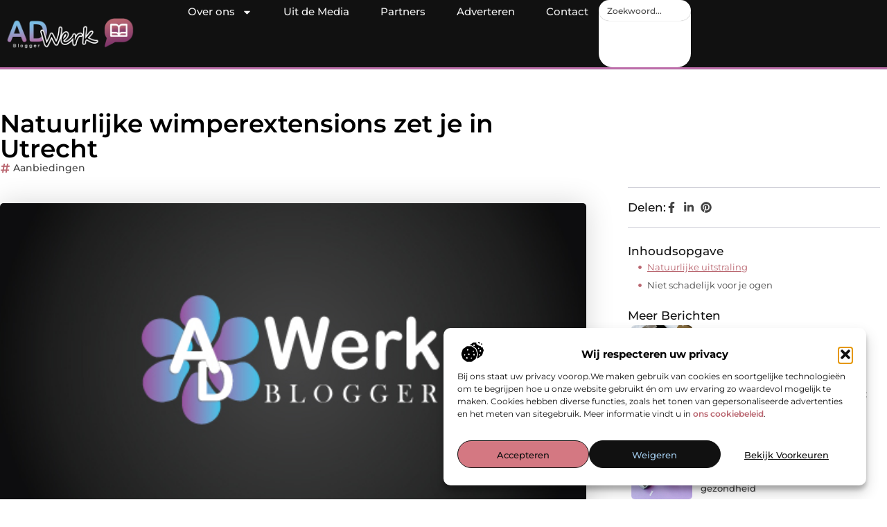

--- FILE ---
content_type: text/html; charset=UTF-8
request_url: https://www.ad-werk.nl/aanbiedingen/natuurlijke-wimperextensions-zet-je-in-utrecht/
body_size: 35194
content:
<!doctype html>
<html lang="nl-NL" prefix="og: https://ogp.me/ns#">
<head>
	<meta charset="UTF-8">
	<meta name="viewport" content="width=device-width, initial-scale=1">
	<link rel="profile" href="https://gmpg.org/xfn/11">
	
<!-- Search Engine Optimization door Rank Math - https://rankmath.com/ -->
<title>Natuurlijke wimperextensions zet je in Utrecht &bull; Ad Werk</title>
<meta name="description" content="Het hebben van mooie wimpers, wil iedereen wel. Als je van jezelf niet de wimpers hebt die je graag zou willen, kun je ervoor kiezen om wimperextensions in"/>
<meta name="robots" content="follow, index, max-snippet:-1, max-video-preview:-1, max-image-preview:large"/>
<link rel="canonical" href="https://www.ad-werk.nl/aanbiedingen/natuurlijke-wimperextensions-zet-je-in-utrecht/" />
<meta property="og:locale" content="nl_NL" />
<meta property="og:type" content="article" />
<meta property="og:title" content="Natuurlijke wimperextensions zet je in Utrecht &bull; Ad Werk" />
<meta property="og:description" content="Het hebben van mooie wimpers, wil iedereen wel. Als je van jezelf niet de wimpers hebt die je graag zou willen, kun je ervoor kiezen om wimperextensions in" />
<meta property="og:url" content="https://www.ad-werk.nl/aanbiedingen/natuurlijke-wimperextensions-zet-je-in-utrecht/" />
<meta property="og:site_name" content="Ad Werk" />
<meta property="article:section" content="Aanbiedingen" />
<meta property="og:image" content="https://www.ad-werk.nl/wp-content/uploads/2022/03/2.ad-werk.nl-Main-512x512px.jpg" />
<meta property="og:image:secure_url" content="https://www.ad-werk.nl/wp-content/uploads/2022/03/2.ad-werk.nl-Main-512x512px.jpg" />
<meta property="og:image:width" content="512" />
<meta property="og:image:height" content="512" />
<meta property="og:image:alt" content="Natuurlijke wimperextensions zet je in Utrecht" />
<meta property="og:image:type" content="image/jpeg" />
<meta property="article:published_time" content="2020-04-28T14:43:41+00:00" />
<meta name="twitter:card" content="summary_large_image" />
<meta name="twitter:title" content="Natuurlijke wimperextensions zet je in Utrecht &bull; Ad Werk" />
<meta name="twitter:description" content="Het hebben van mooie wimpers, wil iedereen wel. Als je van jezelf niet de wimpers hebt die je graag zou willen, kun je ervoor kiezen om wimperextensions in" />
<meta name="twitter:image" content="https://www.ad-werk.nl/wp-content/uploads/2022/03/2.ad-werk.nl-Main-512x512px.jpg" />
<script type="application/ld+json" class="rank-math-schema">{"@context":"https://schema.org","@graph":[{"@type":"Organization","@id":"https://www.ad-werk.nl/#organization","name":"ad-werk","url":"https://www.ad-werk.nl","logo":{"@type":"ImageObject","@id":"https://www.ad-werk.nl/#logo","url":"https://www.ad-werk.nl/wp-content/uploads/2025/01/ad-werk.nl-490x140px-1.png","contentUrl":"https://www.ad-werk.nl/wp-content/uploads/2025/01/ad-werk.nl-490x140px-1.png","caption":"Ad Werk","inLanguage":"nl-NL","width":"490","height":"140"}},{"@type":"WebSite","@id":"https://www.ad-werk.nl/#website","url":"https://www.ad-werk.nl","name":"Ad Werk","alternateName":"ad-werk.nl","publisher":{"@id":"https://www.ad-werk.nl/#organization"},"inLanguage":"nl-NL"},{"@type":"ImageObject","@id":"https://www.ad-werk.nl/wp-content/uploads/2022/03/2.ad-werk.nl-Main-512x512px.jpg","url":"https://www.ad-werk.nl/wp-content/uploads/2022/03/2.ad-werk.nl-Main-512x512px.jpg","width":"512","height":"512","inLanguage":"nl-NL"},{"@type":"BreadcrumbList","@id":"https://www.ad-werk.nl/aanbiedingen/natuurlijke-wimperextensions-zet-je-in-utrecht/#breadcrumb","itemListElement":[{"@type":"ListItem","position":"1","item":{"@id":"https://www.ad-werk.nl/","name":"Home"}},{"@type":"ListItem","position":"2","item":{"@id":"https://www.ad-werk.nl/aanbiedingen/natuurlijke-wimperextensions-zet-je-in-utrecht/","name":"Natuurlijke wimperextensions zet je in Utrecht"}}]},{"@type":"WebPage","@id":"https://www.ad-werk.nl/aanbiedingen/natuurlijke-wimperextensions-zet-je-in-utrecht/#webpage","url":"https://www.ad-werk.nl/aanbiedingen/natuurlijke-wimperextensions-zet-je-in-utrecht/","name":"Natuurlijke wimperextensions zet je in Utrecht &bull; Ad Werk","datePublished":"2020-04-28T14:43:41+00:00","dateModified":"2020-04-28T14:43:41+00:00","isPartOf":{"@id":"https://www.ad-werk.nl/#website"},"primaryImageOfPage":{"@id":"https://www.ad-werk.nl/wp-content/uploads/2022/03/2.ad-werk.nl-Main-512x512px.jpg"},"inLanguage":"nl-NL","breadcrumb":{"@id":"https://www.ad-werk.nl/aanbiedingen/natuurlijke-wimperextensions-zet-je-in-utrecht/#breadcrumb"}},{"@type":"Person","@id":"https://www.ad-werk.nl/aanbiedingen/natuurlijke-wimperextensions-zet-je-in-utrecht/#author","image":{"@type":"ImageObject","@id":"https://secure.gravatar.com/avatar/?s=96&amp;d=mm&amp;r=g","url":"https://secure.gravatar.com/avatar/?s=96&amp;d=mm&amp;r=g","inLanguage":"nl-NL"},"worksFor":{"@id":"https://www.ad-werk.nl/#organization"}},{"@type":"BlogPosting","headline":"Natuurlijke wimperextensions zet je in Utrecht &bull; Ad Werk","datePublished":"2020-04-28T14:43:41+00:00","dateModified":"2020-04-28T14:43:41+00:00","author":{"@id":"https://www.ad-werk.nl/aanbiedingen/natuurlijke-wimperextensions-zet-je-in-utrecht/#author"},"publisher":{"@id":"https://www.ad-werk.nl/#organization"},"description":"Het hebben van mooie wimpers, wil iedereen wel. Als je van jezelf niet de wimpers hebt die je graag zou willen, kun je ervoor kiezen om wimperextensions in","name":"Natuurlijke wimperextensions zet je in Utrecht &bull; Ad Werk","@id":"https://www.ad-werk.nl/aanbiedingen/natuurlijke-wimperextensions-zet-je-in-utrecht/#richSnippet","isPartOf":{"@id":"https://www.ad-werk.nl/aanbiedingen/natuurlijke-wimperextensions-zet-je-in-utrecht/#webpage"},"image":{"@id":"https://www.ad-werk.nl/wp-content/uploads/2022/03/2.ad-werk.nl-Main-512x512px.jpg"},"inLanguage":"nl-NL","mainEntityOfPage":{"@id":"https://www.ad-werk.nl/aanbiedingen/natuurlijke-wimperextensions-zet-je-in-utrecht/#webpage"}}]}</script>
<!-- /Rank Math WordPress SEO plugin -->

<link rel="alternate" title="oEmbed (JSON)" type="application/json+oembed" href="https://www.ad-werk.nl/wp-json/oembed/1.0/embed?url=https%3A%2F%2Fwww.ad-werk.nl%2Faanbiedingen%2Fnatuurlijke-wimperextensions-zet-je-in-utrecht%2F" />
<link rel="alternate" title="oEmbed (XML)" type="text/xml+oembed" href="https://www.ad-werk.nl/wp-json/oembed/1.0/embed?url=https%3A%2F%2Fwww.ad-werk.nl%2Faanbiedingen%2Fnatuurlijke-wimperextensions-zet-je-in-utrecht%2F&#038;format=xml" />
<style id='wp-img-auto-sizes-contain-inline-css'>
img:is([sizes=auto i],[sizes^="auto," i]){contain-intrinsic-size:3000px 1500px}
/*# sourceURL=wp-img-auto-sizes-contain-inline-css */
</style>
<link rel='stylesheet' id='colorboxstyle-css' href='https://www.ad-werk.nl/wp-content/plugins/link-library/colorbox/colorbox.css?ver=6.9' media='all' />
<style id='wp-emoji-styles-inline-css'>

	img.wp-smiley, img.emoji {
		display: inline !important;
		border: none !important;
		box-shadow: none !important;
		height: 1em !important;
		width: 1em !important;
		margin: 0 0.07em !important;
		vertical-align: -0.1em !important;
		background: none !important;
		padding: 0 !important;
	}
/*# sourceURL=wp-emoji-styles-inline-css */
</style>
<link rel='stylesheet' id='wp-block-library-css' href='https://www.ad-werk.nl/wp-includes/css/dist/block-library/style.min.css?ver=6.9' media='all' />
<style id='global-styles-inline-css'>
:root{--wp--preset--aspect-ratio--square: 1;--wp--preset--aspect-ratio--4-3: 4/3;--wp--preset--aspect-ratio--3-4: 3/4;--wp--preset--aspect-ratio--3-2: 3/2;--wp--preset--aspect-ratio--2-3: 2/3;--wp--preset--aspect-ratio--16-9: 16/9;--wp--preset--aspect-ratio--9-16: 9/16;--wp--preset--color--black: #000000;--wp--preset--color--cyan-bluish-gray: #abb8c3;--wp--preset--color--white: #ffffff;--wp--preset--color--pale-pink: #f78da7;--wp--preset--color--vivid-red: #cf2e2e;--wp--preset--color--luminous-vivid-orange: #ff6900;--wp--preset--color--luminous-vivid-amber: #fcb900;--wp--preset--color--light-green-cyan: #7bdcb5;--wp--preset--color--vivid-green-cyan: #00d084;--wp--preset--color--pale-cyan-blue: #8ed1fc;--wp--preset--color--vivid-cyan-blue: #0693e3;--wp--preset--color--vivid-purple: #9b51e0;--wp--preset--gradient--vivid-cyan-blue-to-vivid-purple: linear-gradient(135deg,rgb(6,147,227) 0%,rgb(155,81,224) 100%);--wp--preset--gradient--light-green-cyan-to-vivid-green-cyan: linear-gradient(135deg,rgb(122,220,180) 0%,rgb(0,208,130) 100%);--wp--preset--gradient--luminous-vivid-amber-to-luminous-vivid-orange: linear-gradient(135deg,rgb(252,185,0) 0%,rgb(255,105,0) 100%);--wp--preset--gradient--luminous-vivid-orange-to-vivid-red: linear-gradient(135deg,rgb(255,105,0) 0%,rgb(207,46,46) 100%);--wp--preset--gradient--very-light-gray-to-cyan-bluish-gray: linear-gradient(135deg,rgb(238,238,238) 0%,rgb(169,184,195) 100%);--wp--preset--gradient--cool-to-warm-spectrum: linear-gradient(135deg,rgb(74,234,220) 0%,rgb(151,120,209) 20%,rgb(207,42,186) 40%,rgb(238,44,130) 60%,rgb(251,105,98) 80%,rgb(254,248,76) 100%);--wp--preset--gradient--blush-light-purple: linear-gradient(135deg,rgb(255,206,236) 0%,rgb(152,150,240) 100%);--wp--preset--gradient--blush-bordeaux: linear-gradient(135deg,rgb(254,205,165) 0%,rgb(254,45,45) 50%,rgb(107,0,62) 100%);--wp--preset--gradient--luminous-dusk: linear-gradient(135deg,rgb(255,203,112) 0%,rgb(199,81,192) 50%,rgb(65,88,208) 100%);--wp--preset--gradient--pale-ocean: linear-gradient(135deg,rgb(255,245,203) 0%,rgb(182,227,212) 50%,rgb(51,167,181) 100%);--wp--preset--gradient--electric-grass: linear-gradient(135deg,rgb(202,248,128) 0%,rgb(113,206,126) 100%);--wp--preset--gradient--midnight: linear-gradient(135deg,rgb(2,3,129) 0%,rgb(40,116,252) 100%);--wp--preset--font-size--small: 13px;--wp--preset--font-size--medium: 20px;--wp--preset--font-size--large: 36px;--wp--preset--font-size--x-large: 42px;--wp--preset--spacing--20: 0.44rem;--wp--preset--spacing--30: 0.67rem;--wp--preset--spacing--40: 1rem;--wp--preset--spacing--50: 1.5rem;--wp--preset--spacing--60: 2.25rem;--wp--preset--spacing--70: 3.38rem;--wp--preset--spacing--80: 5.06rem;--wp--preset--shadow--natural: 6px 6px 9px rgba(0, 0, 0, 0.2);--wp--preset--shadow--deep: 12px 12px 50px rgba(0, 0, 0, 0.4);--wp--preset--shadow--sharp: 6px 6px 0px rgba(0, 0, 0, 0.2);--wp--preset--shadow--outlined: 6px 6px 0px -3px rgb(255, 255, 255), 6px 6px rgb(0, 0, 0);--wp--preset--shadow--crisp: 6px 6px 0px rgb(0, 0, 0);}:root { --wp--style--global--content-size: 800px;--wp--style--global--wide-size: 1200px; }:where(body) { margin: 0; }.wp-site-blocks > .alignleft { float: left; margin-right: 2em; }.wp-site-blocks > .alignright { float: right; margin-left: 2em; }.wp-site-blocks > .aligncenter { justify-content: center; margin-left: auto; margin-right: auto; }:where(.wp-site-blocks) > * { margin-block-start: 24px; margin-block-end: 0; }:where(.wp-site-blocks) > :first-child { margin-block-start: 0; }:where(.wp-site-blocks) > :last-child { margin-block-end: 0; }:root { --wp--style--block-gap: 24px; }:root :where(.is-layout-flow) > :first-child{margin-block-start: 0;}:root :where(.is-layout-flow) > :last-child{margin-block-end: 0;}:root :where(.is-layout-flow) > *{margin-block-start: 24px;margin-block-end: 0;}:root :where(.is-layout-constrained) > :first-child{margin-block-start: 0;}:root :where(.is-layout-constrained) > :last-child{margin-block-end: 0;}:root :where(.is-layout-constrained) > *{margin-block-start: 24px;margin-block-end: 0;}:root :where(.is-layout-flex){gap: 24px;}:root :where(.is-layout-grid){gap: 24px;}.is-layout-flow > .alignleft{float: left;margin-inline-start: 0;margin-inline-end: 2em;}.is-layout-flow > .alignright{float: right;margin-inline-start: 2em;margin-inline-end: 0;}.is-layout-flow > .aligncenter{margin-left: auto !important;margin-right: auto !important;}.is-layout-constrained > .alignleft{float: left;margin-inline-start: 0;margin-inline-end: 2em;}.is-layout-constrained > .alignright{float: right;margin-inline-start: 2em;margin-inline-end: 0;}.is-layout-constrained > .aligncenter{margin-left: auto !important;margin-right: auto !important;}.is-layout-constrained > :where(:not(.alignleft):not(.alignright):not(.alignfull)){max-width: var(--wp--style--global--content-size);margin-left: auto !important;margin-right: auto !important;}.is-layout-constrained > .alignwide{max-width: var(--wp--style--global--wide-size);}body .is-layout-flex{display: flex;}.is-layout-flex{flex-wrap: wrap;align-items: center;}.is-layout-flex > :is(*, div){margin: 0;}body .is-layout-grid{display: grid;}.is-layout-grid > :is(*, div){margin: 0;}body{padding-top: 0px;padding-right: 0px;padding-bottom: 0px;padding-left: 0px;}a:where(:not(.wp-element-button)){text-decoration: underline;}:root :where(.wp-element-button, .wp-block-button__link){background-color: #32373c;border-width: 0;color: #fff;font-family: inherit;font-size: inherit;font-style: inherit;font-weight: inherit;letter-spacing: inherit;line-height: inherit;padding-top: calc(0.667em + 2px);padding-right: calc(1.333em + 2px);padding-bottom: calc(0.667em + 2px);padding-left: calc(1.333em + 2px);text-decoration: none;text-transform: inherit;}.has-black-color{color: var(--wp--preset--color--black) !important;}.has-cyan-bluish-gray-color{color: var(--wp--preset--color--cyan-bluish-gray) !important;}.has-white-color{color: var(--wp--preset--color--white) !important;}.has-pale-pink-color{color: var(--wp--preset--color--pale-pink) !important;}.has-vivid-red-color{color: var(--wp--preset--color--vivid-red) !important;}.has-luminous-vivid-orange-color{color: var(--wp--preset--color--luminous-vivid-orange) !important;}.has-luminous-vivid-amber-color{color: var(--wp--preset--color--luminous-vivid-amber) !important;}.has-light-green-cyan-color{color: var(--wp--preset--color--light-green-cyan) !important;}.has-vivid-green-cyan-color{color: var(--wp--preset--color--vivid-green-cyan) !important;}.has-pale-cyan-blue-color{color: var(--wp--preset--color--pale-cyan-blue) !important;}.has-vivid-cyan-blue-color{color: var(--wp--preset--color--vivid-cyan-blue) !important;}.has-vivid-purple-color{color: var(--wp--preset--color--vivid-purple) !important;}.has-black-background-color{background-color: var(--wp--preset--color--black) !important;}.has-cyan-bluish-gray-background-color{background-color: var(--wp--preset--color--cyan-bluish-gray) !important;}.has-white-background-color{background-color: var(--wp--preset--color--white) !important;}.has-pale-pink-background-color{background-color: var(--wp--preset--color--pale-pink) !important;}.has-vivid-red-background-color{background-color: var(--wp--preset--color--vivid-red) !important;}.has-luminous-vivid-orange-background-color{background-color: var(--wp--preset--color--luminous-vivid-orange) !important;}.has-luminous-vivid-amber-background-color{background-color: var(--wp--preset--color--luminous-vivid-amber) !important;}.has-light-green-cyan-background-color{background-color: var(--wp--preset--color--light-green-cyan) !important;}.has-vivid-green-cyan-background-color{background-color: var(--wp--preset--color--vivid-green-cyan) !important;}.has-pale-cyan-blue-background-color{background-color: var(--wp--preset--color--pale-cyan-blue) !important;}.has-vivid-cyan-blue-background-color{background-color: var(--wp--preset--color--vivid-cyan-blue) !important;}.has-vivid-purple-background-color{background-color: var(--wp--preset--color--vivid-purple) !important;}.has-black-border-color{border-color: var(--wp--preset--color--black) !important;}.has-cyan-bluish-gray-border-color{border-color: var(--wp--preset--color--cyan-bluish-gray) !important;}.has-white-border-color{border-color: var(--wp--preset--color--white) !important;}.has-pale-pink-border-color{border-color: var(--wp--preset--color--pale-pink) !important;}.has-vivid-red-border-color{border-color: var(--wp--preset--color--vivid-red) !important;}.has-luminous-vivid-orange-border-color{border-color: var(--wp--preset--color--luminous-vivid-orange) !important;}.has-luminous-vivid-amber-border-color{border-color: var(--wp--preset--color--luminous-vivid-amber) !important;}.has-light-green-cyan-border-color{border-color: var(--wp--preset--color--light-green-cyan) !important;}.has-vivid-green-cyan-border-color{border-color: var(--wp--preset--color--vivid-green-cyan) !important;}.has-pale-cyan-blue-border-color{border-color: var(--wp--preset--color--pale-cyan-blue) !important;}.has-vivid-cyan-blue-border-color{border-color: var(--wp--preset--color--vivid-cyan-blue) !important;}.has-vivid-purple-border-color{border-color: var(--wp--preset--color--vivid-purple) !important;}.has-vivid-cyan-blue-to-vivid-purple-gradient-background{background: var(--wp--preset--gradient--vivid-cyan-blue-to-vivid-purple) !important;}.has-light-green-cyan-to-vivid-green-cyan-gradient-background{background: var(--wp--preset--gradient--light-green-cyan-to-vivid-green-cyan) !important;}.has-luminous-vivid-amber-to-luminous-vivid-orange-gradient-background{background: var(--wp--preset--gradient--luminous-vivid-amber-to-luminous-vivid-orange) !important;}.has-luminous-vivid-orange-to-vivid-red-gradient-background{background: var(--wp--preset--gradient--luminous-vivid-orange-to-vivid-red) !important;}.has-very-light-gray-to-cyan-bluish-gray-gradient-background{background: var(--wp--preset--gradient--very-light-gray-to-cyan-bluish-gray) !important;}.has-cool-to-warm-spectrum-gradient-background{background: var(--wp--preset--gradient--cool-to-warm-spectrum) !important;}.has-blush-light-purple-gradient-background{background: var(--wp--preset--gradient--blush-light-purple) !important;}.has-blush-bordeaux-gradient-background{background: var(--wp--preset--gradient--blush-bordeaux) !important;}.has-luminous-dusk-gradient-background{background: var(--wp--preset--gradient--luminous-dusk) !important;}.has-pale-ocean-gradient-background{background: var(--wp--preset--gradient--pale-ocean) !important;}.has-electric-grass-gradient-background{background: var(--wp--preset--gradient--electric-grass) !important;}.has-midnight-gradient-background{background: var(--wp--preset--gradient--midnight) !important;}.has-small-font-size{font-size: var(--wp--preset--font-size--small) !important;}.has-medium-font-size{font-size: var(--wp--preset--font-size--medium) !important;}.has-large-font-size{font-size: var(--wp--preset--font-size--large) !important;}.has-x-large-font-size{font-size: var(--wp--preset--font-size--x-large) !important;}
:root :where(.wp-block-pullquote){font-size: 1.5em;line-height: 1.6;}
/*# sourceURL=global-styles-inline-css */
</style>
<link rel='stylesheet' id='thumbs_rating_styles-css' href='https://www.ad-werk.nl/wp-content/plugins/link-library/upvote-downvote/css/style.css?ver=1.0.0' media='all' />
<link rel='stylesheet' id='scriptlesssocialsharing-css' href='https://www.ad-werk.nl/wp-content/plugins/scriptless-social-sharing/includes/css/scriptlesssocialsharing-style.css?ver=3.3.1' media='all' />
<style id='scriptlesssocialsharing-inline-css'>
.scriptlesssocialsharing__buttons a.button { padding: 12px; flex: 1; }@media only screen and (max-width: 767px) { .scriptlesssocialsharing .sss-name { position: absolute; clip: rect(1px, 1px, 1px, 1px); height: 1px; width: 1px; border: 0; overflow: hidden; } }
/*# sourceURL=scriptlesssocialsharing-inline-css */
</style>
<link rel='stylesheet' id='cmplz-general-css' href='https://www.ad-werk.nl/wp-content/plugins/complianz-gdpr/assets/css/cookieblocker.min.css?ver=1741710170' media='all' />
<link rel='stylesheet' id='hello-elementor-css' href='https://www.ad-werk.nl/wp-content/themes/hello-elementor/style.min.css?ver=3.3.0' media='all' />
<link rel='stylesheet' id='hello-elementor-theme-style-css' href='https://www.ad-werk.nl/wp-content/themes/hello-elementor/theme.min.css?ver=3.3.0' media='all' />
<link rel='stylesheet' id='hello-elementor-header-footer-css' href='https://www.ad-werk.nl/wp-content/themes/hello-elementor/header-footer.min.css?ver=3.3.0' media='all' />
<link rel='stylesheet' id='elementor-frontend-css' href='https://www.ad-werk.nl/wp-content/plugins/elementor/assets/css/frontend.min.css?ver=3.34.2' media='all' />
<link rel='stylesheet' id='elementor-post-5742-css' href='https://www.ad-werk.nl/wp-content/uploads/elementor/css/post-5742.css?ver=1768930106' media='all' />
<link rel='stylesheet' id='e-animation-grow-css' href='https://www.ad-werk.nl/wp-content/plugins/elementor/assets/lib/animations/styles/e-animation-grow.min.css?ver=3.34.2' media='all' />
<link rel='stylesheet' id='widget-image-css' href='https://www.ad-werk.nl/wp-content/plugins/elementor/assets/css/widget-image.min.css?ver=3.34.2' media='all' />
<link rel='stylesheet' id='widget-nav-menu-css' href='https://www.ad-werk.nl/wp-content/plugins/elementor-pro/assets/css/widget-nav-menu.min.css?ver=3.28.3' media='all' />
<link rel='stylesheet' id='widget-search-css' href='https://www.ad-werk.nl/wp-content/plugins/elementor-pro/assets/css/widget-search.min.css?ver=3.28.3' media='all' />
<link rel='stylesheet' id='e-animation-wobble-vertical-css' href='https://www.ad-werk.nl/wp-content/plugins/elementor/assets/lib/animations/styles/e-animation-wobble-vertical.min.css?ver=3.34.2' media='all' />
<link rel='stylesheet' id='e-animation-fadeIn-css' href='https://www.ad-werk.nl/wp-content/plugins/elementor/assets/lib/animations/styles/fadeIn.min.css?ver=3.34.2' media='all' />
<link rel='stylesheet' id='e-motion-fx-css' href='https://www.ad-werk.nl/wp-content/plugins/elementor-pro/assets/css/modules/motion-fx.min.css?ver=3.28.3' media='all' />
<link rel='stylesheet' id='e-sticky-css' href='https://www.ad-werk.nl/wp-content/plugins/elementor-pro/assets/css/modules/sticky.min.css?ver=3.28.3' media='all' />
<link rel='stylesheet' id='widget-heading-css' href='https://www.ad-werk.nl/wp-content/plugins/elementor/assets/css/widget-heading.min.css?ver=3.34.2' media='all' />
<link rel='stylesheet' id='swiper-css' href='https://www.ad-werk.nl/wp-content/plugins/elementor/assets/lib/swiper/v8/css/swiper.min.css?ver=8.4.5' media='all' />
<link rel='stylesheet' id='e-swiper-css' href='https://www.ad-werk.nl/wp-content/plugins/elementor/assets/css/conditionals/e-swiper.min.css?ver=3.34.2' media='all' />
<link rel='stylesheet' id='widget-post-info-css' href='https://www.ad-werk.nl/wp-content/plugins/elementor-pro/assets/css/widget-post-info.min.css?ver=3.28.3' media='all' />
<link rel='stylesheet' id='widget-icon-list-css' href='https://www.ad-werk.nl/wp-content/plugins/elementor/assets/css/widget-icon-list.min.css?ver=3.34.2' media='all' />
<link rel='stylesheet' id='widget-table-of-contents-css' href='https://www.ad-werk.nl/wp-content/plugins/elementor-pro/assets/css/widget-table-of-contents.min.css?ver=3.28.3' media='all' />
<link rel='stylesheet' id='widget-posts-css' href='https://www.ad-werk.nl/wp-content/plugins/elementor-pro/assets/css/widget-posts.min.css?ver=3.28.3' media='all' />
<link rel='stylesheet' id='widget-post-navigation-css' href='https://www.ad-werk.nl/wp-content/plugins/elementor-pro/assets/css/widget-post-navigation.min.css?ver=3.28.3' media='all' />
<link rel='stylesheet' id='widget-loop-common-css' href='https://www.ad-werk.nl/wp-content/plugins/elementor-pro/assets/css/widget-loop-common.min.css?ver=3.28.3' media='all' />
<link rel='stylesheet' id='widget-loop-grid-css' href='https://www.ad-werk.nl/wp-content/plugins/elementor-pro/assets/css/widget-loop-grid.min.css?ver=3.28.3' media='all' />
<link rel='stylesheet' id='elementor-post-5850-css' href='https://www.ad-werk.nl/wp-content/uploads/elementor/css/post-5850.css?ver=1768930106' media='all' />
<link rel='stylesheet' id='elementor-post-5847-css' href='https://www.ad-werk.nl/wp-content/uploads/elementor/css/post-5847.css?ver=1768930106' media='all' />
<link rel='stylesheet' id='elementor-post-6766-css' href='https://www.ad-werk.nl/wp-content/uploads/elementor/css/post-6766.css?ver=1768930127' media='all' />
<link rel='stylesheet' id='elementor-gf-local-montserrat-css' href='https://www.ad-werk.nl/wp-content/uploads/elementor/google-fonts/css/montserrat.css?ver=1742224235' media='all' />
<script src="https://www.ad-werk.nl/wp-includes/js/jquery/jquery.min.js?ver=3.7.1" id="jquery-core-js"></script>
<script src="https://www.ad-werk.nl/wp-includes/js/jquery/jquery-migrate.min.js?ver=3.4.1" id="jquery-migrate-js"></script>
<script src="https://www.ad-werk.nl/wp-content/plugins/link-library/colorbox/jquery.colorbox-min.js?ver=1.3.9" id="colorbox-js"></script>
<script id="thumbs_rating_scripts-js-extra">
var thumbs_rating_ajax = {"ajax_url":"https://www.ad-werk.nl/wp-admin/admin-ajax.php","nonce":"0f5dec8899"};
//# sourceURL=thumbs_rating_scripts-js-extra
</script>
<script src="https://www.ad-werk.nl/wp-content/plugins/link-library/upvote-downvote/js/general.js?ver=4.0.1" id="thumbs_rating_scripts-js"></script>
<link rel="https://api.w.org/" href="https://www.ad-werk.nl/wp-json/" /><link rel="alternate" title="JSON" type="application/json" href="https://www.ad-werk.nl/wp-json/wp/v2/posts/529" /><link rel="EditURI" type="application/rsd+xml" title="RSD" href="https://www.ad-werk.nl/xmlrpc.php?rsd" />
<meta name="generator" content="WordPress 6.9" />
<link rel='shortlink' href='https://www.ad-werk.nl/?p=529' />
			<style>.cmplz-hidden {
					display: none !important;
				}</style><meta name="generator" content="Elementor 3.34.2; features: e_font_icon_svg, additional_custom_breakpoints; settings: css_print_method-external, google_font-enabled, font_display-swap">
			<style>
				.e-con.e-parent:nth-of-type(n+4):not(.e-lazyloaded):not(.e-no-lazyload),
				.e-con.e-parent:nth-of-type(n+4):not(.e-lazyloaded):not(.e-no-lazyload) * {
					background-image: none !important;
				}
				@media screen and (max-height: 1024px) {
					.e-con.e-parent:nth-of-type(n+3):not(.e-lazyloaded):not(.e-no-lazyload),
					.e-con.e-parent:nth-of-type(n+3):not(.e-lazyloaded):not(.e-no-lazyload) * {
						background-image: none !important;
					}
				}
				@media screen and (max-height: 640px) {
					.e-con.e-parent:nth-of-type(n+2):not(.e-lazyloaded):not(.e-no-lazyload),
					.e-con.e-parent:nth-of-type(n+2):not(.e-lazyloaded):not(.e-no-lazyload) * {
						background-image: none !important;
					}
				}
			</style>
			<link rel="icon" href="https://www.ad-werk.nl/wp-content/uploads/2025/01/ad-werk.nl-150x150-1.png" sizes="32x32" />
<link rel="icon" href="https://www.ad-werk.nl/wp-content/uploads/2025/01/ad-werk.nl-150x150-1.png" sizes="192x192" />
<link rel="apple-touch-icon" href="https://www.ad-werk.nl/wp-content/uploads/2025/01/ad-werk.nl-150x150-1.png" />
<meta name="msapplication-TileImage" content="https://www.ad-werk.nl/wp-content/uploads/2025/01/ad-werk.nl-150x150-1.png" />
</head>
<body data-rsssl=1 data-cmplz=1 class="wp-singular post-template-default single single-post postid-529 single-format-standard wp-custom-logo wp-embed-responsive wp-theme-hello-elementor theme-default elementor-default elementor-template-full-width elementor-kit-5742 elementor-page-6766">


<a class="skip-link screen-reader-text" href="#content">Ga naar de inhoud</a>

		<header data-elementor-type="header" data-elementor-id="5850" class="elementor elementor-5850 elementor-location-header" data-elementor-post-type="elementor_library">
			<header class="elementor-element elementor-element-3ddf902d top e-flex e-con-boxed e-con e-parent" data-id="3ddf902d" data-element_type="container" data-settings="{&quot;background_background&quot;:&quot;classic&quot;,&quot;sticky&quot;:&quot;top&quot;,&quot;sticky_on&quot;:[&quot;desktop&quot;,&quot;tablet&quot;,&quot;mobile&quot;],&quot;sticky_offset&quot;:0,&quot;sticky_effects_offset&quot;:0,&quot;sticky_anchor_link_offset&quot;:0}">
					<div class="e-con-inner">
				<div class="elementor-element elementor-element-2aa8a1a8 elementor-widget__width-initial elementor-widget elementor-widget-theme-site-logo elementor-widget-image" data-id="2aa8a1a8" data-element_type="widget" data-widget_type="theme-site-logo.default">
											<a href="https://www.ad-werk.nl">
			<img fetchpriority="high" width="490" height="140" src="https://www.ad-werk.nl/wp-content/uploads/2025/01/ad-werk.nl-490x140px.png" class="elementor-animation-grow attachment-full size-full wp-image-6308" alt="ad-werk.nl-490x140px" srcset="https://www.ad-werk.nl/wp-content/uploads/2025/01/ad-werk.nl-490x140px.png 490w, https://www.ad-werk.nl/wp-content/uploads/2025/01/ad-werk.nl-490x140px-300x86.png 300w, https://www.ad-werk.nl/wp-content/uploads/2025/01/ad-werk.nl-490x140px-350x100.png 350w" sizes="(max-width: 490px) 100vw, 490px" />				</a>
											</div>
		<nav class="elementor-element elementor-element-581ebd86 e-con-full e-flex e-con e-child" data-id="581ebd86" data-element_type="container">
				<div class="elementor-element elementor-element-74e920c6 elementor-nav-menu--stretch elementor-nav-menu__align-center elementor-nav-menu--dropdown-tablet elementor-nav-menu__text-align-aside elementor-nav-menu--toggle elementor-nav-menu--burger elementor-widget elementor-widget-nav-menu" data-id="74e920c6" data-element_type="widget" data-settings="{&quot;full_width&quot;:&quot;stretch&quot;,&quot;layout&quot;:&quot;horizontal&quot;,&quot;submenu_icon&quot;:{&quot;value&quot;:&quot;&lt;svg class=\&quot;e-font-icon-svg e-fas-caret-down\&quot; viewBox=\&quot;0 0 320 512\&quot; xmlns=\&quot;http:\/\/www.w3.org\/2000\/svg\&quot;&gt;&lt;path d=\&quot;M31.3 192h257.3c17.8 0 26.7 21.5 14.1 34.1L174.1 354.8c-7.8 7.8-20.5 7.8-28.3 0L17.2 226.1C4.6 213.5 13.5 192 31.3 192z\&quot;&gt;&lt;\/path&gt;&lt;\/svg&gt;&quot;,&quot;library&quot;:&quot;fa-solid&quot;},&quot;toggle&quot;:&quot;burger&quot;}" data-widget_type="nav-menu.default">
								<nav aria-label="Menu" class="elementor-nav-menu--main elementor-nav-menu__container elementor-nav-menu--layout-horizontal e--pointer-background e--animation-fade">
				<ul id="menu-1-74e920c6" class="elementor-nav-menu"><li class="menu-item menu-item-type-custom menu-item-object-custom menu-item-has-children menu-item-5900"><a href="#" class="elementor-item elementor-item-anchor">Over ons</a>
<ul class="sub-menu elementor-nav-menu--dropdown">
	<li class="menu-item menu-item-type-post_type menu-item-object-page menu-item-5894"><a href="https://www.ad-werk.nl/over-ons/" class="elementor-sub-item">Wie zijn wij?</a></li>
	<li class="menu-item menu-item-type-post_type menu-item-object-page menu-item-5893"><a href="https://www.ad-werk.nl/ons-team/" class="elementor-sub-item">Ons team</a></li>
</ul>
</li>
<li class="menu-item menu-item-type-custom menu-item-object-custom menu-item-5901"><a href="https://www.ad-werk.nl/category/media/" class="elementor-item">Uit de Media</a></li>
<li class="menu-item menu-item-type-post_type menu-item-object-page menu-item-5896"><a href="https://www.ad-werk.nl/partners/" class="elementor-item">Partners</a></li>
<li class="menu-item menu-item-type-post_type menu-item-object-page menu-item-6321"><a href="https://www.ad-werk.nl/adverteren/" class="elementor-item">Adverteren</a></li>
<li class="menu-item menu-item-type-post_type menu-item-object-page menu-item-5895"><a href="https://www.ad-werk.nl/contact/" class="elementor-item">Contact</a></li>
</ul>			</nav>
					<div class="elementor-menu-toggle" role="button" tabindex="0" aria-label="Menu toggle" aria-expanded="false">
			<span class="elementor-menu-toggle__icon--open"><svg xmlns="http://www.w3.org/2000/svg" xmlns:xlink="http://www.w3.org/1999/xlink" id="Layer_1" x="0px" y="0px" viewBox="0 0 388.35 388.35" style="enable-background:new 0 0 388.35 388.35;" xml:space="preserve"><style type="text/css">	.st0{fill:url(#SVGID_1_);}	.st1{fill:url(#SVGID_2_);}	.st2{fill:url(#SVGID_3_);}	.st3{fill:url(#SVGID_4_);stroke:#A5692A;stroke-miterlimit:10;}	.st4{fill:url(#SVGID_5_);stroke:#A5692A;stroke-miterlimit:10;}	.st5{fill:url(#SVGID_6_);stroke:#A5692A;stroke-miterlimit:10;}</style><g>	<linearGradient id="SVGID_1_" gradientUnits="userSpaceOnUse" x1="128.1523" y1="371.9877" x2="172.8773" y2="249.1068">		<stop offset="0" style="stop-color:#7D326A"></stop>		<stop offset="0.6453" style="stop-color:#B6636F"></stop>	</linearGradient>	<path class="st0" d="M278.21,288.9H22.82c-12.21,0-22.14,9.71-22.14,21.65c0,11.94,9.93,21.65,22.14,21.65h255.39  c12.21,0,22.14-9.71,22.14-21.65C300.36,298.61,290.42,288.9,278.21,288.9z"></path>	<linearGradient id="SVGID_2_" gradientUnits="userSpaceOnUse" x1="167.0009" y1="270.2124" x2="222.0187" y2="119.0523">		<stop offset="0" style="stop-color:#7D326A"></stop>		<stop offset="0.6453" style="stop-color:#B6636F"></stop>	</linearGradient>	<path class="st1" d="M366.2,172.98H22.82c-12.21,0-22.14,9.71-22.14,21.65c0,11.94,9.93,21.65,22.14,21.65H366.2  c12.21,0,22.14-9.71,22.14-21.65C388.35,182.7,378.41,172.98,366.2,172.98z"></path>	<linearGradient id="SVGID_3_" gradientUnits="userSpaceOnUse" x1="128.1523" y1="140.1581" x2="172.8772" y2="17.2772">		<stop offset="0" style="stop-color:#7D326A"></stop>		<stop offset="0.6453" style="stop-color:#B6636F"></stop>	</linearGradient>	<path class="st2" d="M22.82,100.37h255.39c12.21,0,22.14-9.71,22.14-21.65s-9.93-21.65-22.14-21.65H22.82  c-12.21,0-22.14,9.71-22.14,21.65S10.61,100.37,22.82,100.37z"></path></g><g>	<linearGradient id="SVGID_4_" gradientUnits="userSpaceOnUse" x1="-70.3587" y1="-152.8568" x2="217.6196" y2="-152.8568">		<stop offset="0" style="stop-color:#A5692A"></stop>		<stop offset="0.5299" style="stop-color:#BA863B"></stop>		<stop offset="1" style="stop-color:#CDA24D"></stop>	</linearGradient>	<path class="st3" d="M-51.21-133.71h249.68c10.58,0,19.15-8.57,19.15-19.15v0c0-10.58-8.57-19.15-19.15-19.15H-51.21  c-10.58,0-19.15,8.57-19.15,19.15v0C-70.36-142.28-61.79-133.71-51.21-133.71z"></path>	<linearGradient id="SVGID_5_" gradientUnits="userSpaceOnUse" x1="-70.3587" y1="-268.7717" x2="313.6413" y2="-268.7717">		<stop offset="0" style="stop-color:#A5692A"></stop>		<stop offset="0.5299" style="stop-color:#BA863B"></stop>		<stop offset="1" style="stop-color:#CDA24D"></stop>	</linearGradient>	<path class="st4" d="M-51.21-249.62h345.7c10.58,0,19.15-8.57,19.15-19.15s-8.57-19.15-19.15-19.15h-345.7  c-10.58,0-19.15,8.57-19.15,19.15S-61.79-249.62-51.21-249.62z"></path>	<linearGradient id="SVGID_6_" gradientUnits="userSpaceOnUse" x1="-70.3587" y1="-384.6866" x2="217.6196" y2="-384.6866">		<stop offset="0" style="stop-color:#A5692A"></stop>		<stop offset="0.5299" style="stop-color:#BA863B"></stop>		<stop offset="1" style="stop-color:#CDA24D"></stop>	</linearGradient>	<path class="st5" d="M-51.21-365.54h249.68c10.58,0,19.15-8.57,19.15-19.15v0c0-10.58-8.57-19.15-19.15-19.15H-51.21  c-10.58,0-19.15,8.57-19.15,19.15v0C-70.36-374.11-61.79-365.54-51.21-365.54z"></path></g></svg></span><svg aria-hidden="true" role="presentation" class="elementor-menu-toggle__icon--close e-font-icon-svg e-eicon-close" viewBox="0 0 1000 1000" xmlns="http://www.w3.org/2000/svg"><path d="M742 167L500 408 258 167C246 154 233 150 217 150 196 150 179 158 167 167 154 179 150 196 150 212 150 229 154 242 171 254L408 500 167 742C138 771 138 800 167 829 196 858 225 858 254 829L496 587 738 829C750 842 767 846 783 846 800 846 817 842 829 829 842 817 846 804 846 783 846 767 842 750 829 737L588 500 833 258C863 229 863 200 833 171 804 137 775 137 742 167Z"></path></svg>		</div>
					<nav class="elementor-nav-menu--dropdown elementor-nav-menu__container" aria-hidden="true">
				<ul id="menu-2-74e920c6" class="elementor-nav-menu"><li class="menu-item menu-item-type-custom menu-item-object-custom menu-item-has-children menu-item-5900"><a href="#" class="elementor-item elementor-item-anchor" tabindex="-1">Over ons</a>
<ul class="sub-menu elementor-nav-menu--dropdown">
	<li class="menu-item menu-item-type-post_type menu-item-object-page menu-item-5894"><a href="https://www.ad-werk.nl/over-ons/" class="elementor-sub-item" tabindex="-1">Wie zijn wij?</a></li>
	<li class="menu-item menu-item-type-post_type menu-item-object-page menu-item-5893"><a href="https://www.ad-werk.nl/ons-team/" class="elementor-sub-item" tabindex="-1">Ons team</a></li>
</ul>
</li>
<li class="menu-item menu-item-type-custom menu-item-object-custom menu-item-5901"><a href="https://www.ad-werk.nl/category/media/" class="elementor-item" tabindex="-1">Uit de Media</a></li>
<li class="menu-item menu-item-type-post_type menu-item-object-page menu-item-5896"><a href="https://www.ad-werk.nl/partners/" class="elementor-item" tabindex="-1">Partners</a></li>
<li class="menu-item menu-item-type-post_type menu-item-object-page menu-item-6321"><a href="https://www.ad-werk.nl/adverteren/" class="elementor-item" tabindex="-1">Adverteren</a></li>
<li class="menu-item menu-item-type-post_type menu-item-object-page menu-item-5895"><a href="https://www.ad-werk.nl/contact/" class="elementor-item" tabindex="-1">Contact</a></li>
</ul>			</nav>
						</div>
				<div class="elementor-element elementor-element-3ca04bd2 elementor-widget__width-initial elementor-hidden-mobile elementor-widget elementor-widget-search" data-id="3ca04bd2" data-element_type="widget" data-settings="{&quot;submit_trigger&quot;:&quot;key_enter&quot;,&quot;pagination_type_options&quot;:&quot;none&quot;}" data-widget_type="search.default">
							<search class="e-search hidden" role="search">
			<form class="e-search-form" action="https://www.ad-werk.nl" method="get">

				
				<label class="e-search-label" for="search-3ca04bd2">
					<span class="elementor-screen-only">
						Zoeken					</span>
					<svg aria-hidden="true" class="e-font-icon-svg e-fas-search" viewBox="0 0 512 512" xmlns="http://www.w3.org/2000/svg"><path d="M505 442.7L405.3 343c-4.5-4.5-10.6-7-17-7H372c27.6-35.3 44-79.7 44-128C416 93.1 322.9 0 208 0S0 93.1 0 208s93.1 208 208 208c48.3 0 92.7-16.4 128-44v16.3c0 6.4 2.5 12.5 7 17l99.7 99.7c9.4 9.4 24.6 9.4 33.9 0l28.3-28.3c9.4-9.4 9.4-24.6.1-34zM208 336c-70.7 0-128-57.2-128-128 0-70.7 57.2-128 128-128 70.7 0 128 57.2 128 128 0 70.7-57.2 128-128 128z"></path></svg>				</label>

				<div class="e-search-input-wrapper">
					<input id="search-3ca04bd2" placeholder="Zoekwoord..." class="e-search-input" type="search" name="s" value="" autocomplete="on" role="combobox" aria-autocomplete="list" aria-expanded="false" aria-controls="results-3ca04bd2" aria-haspopup="listbox">
															<output id="results-3ca04bd2" class="e-search-results-container hide-loader" aria-live="polite" aria-atomic="true" aria-label="Resultaten voor zoekopdracht" tabindex="0">
						<div class="e-search-results"></div>
											</output>
									</div>
				
				
				<button class="e-search-submit elementor-screen-only " type="submit" aria-label="Zoeken">
					
									</button>
				<input type="hidden" name="e_search_props" value="3ca04bd2-5850">
			</form>
		</search>
						</div>
				</nav>
				<div class="elementor-element elementor-element-38eafa16 elementor-view-framed elementor-widget__width-auto elementor-fixed elementor-shape-circle elementor-invisible elementor-widget elementor-widget-icon" data-id="38eafa16" data-element_type="widget" data-settings="{&quot;_position&quot;:&quot;fixed&quot;,&quot;motion_fx_motion_fx_scrolling&quot;:&quot;yes&quot;,&quot;motion_fx_opacity_effect&quot;:&quot;yes&quot;,&quot;motion_fx_opacity_range&quot;:{&quot;unit&quot;:&quot;%&quot;,&quot;size&quot;:&quot;&quot;,&quot;sizes&quot;:{&quot;start&quot;:0,&quot;end&quot;:45}},&quot;_animation&quot;:&quot;fadeIn&quot;,&quot;_animation_delay&quot;:200,&quot;motion_fx_opacity_direction&quot;:&quot;out-in&quot;,&quot;motion_fx_opacity_level&quot;:{&quot;unit&quot;:&quot;px&quot;,&quot;size&quot;:10,&quot;sizes&quot;:[]},&quot;motion_fx_devices&quot;:[&quot;desktop&quot;,&quot;tablet&quot;,&quot;mobile&quot;]}" data-widget_type="icon.default">
							<div class="elementor-icon-wrapper">
			<a class="elementor-icon elementor-animation-wobble-vertical" href="#top">
			<svg aria-hidden="true" class="e-font-icon-svg e-fas-arrow-up" viewBox="0 0 448 512" xmlns="http://www.w3.org/2000/svg"><path d="M34.9 289.5l-22.2-22.2c-9.4-9.4-9.4-24.6 0-33.9L207 39c9.4-9.4 24.6-9.4 33.9 0l194.3 194.3c9.4 9.4 9.4 24.6 0 33.9L413 289.4c-9.5 9.5-25 9.3-34.3-.4L264 168.6V456c0 13.3-10.7 24-24 24h-32c-13.3 0-24-10.7-24-24V168.6L69.2 289.1c-9.3 9.8-24.8 10-34.3.4z"></path></svg>			</a>
		</div>
						</div>
					</div>
				</header>
				</header>
				<div data-elementor-type="single-post" data-elementor-id="6766" class="elementor elementor-6766 elementor-location-single post-529 post type-post status-publish format-standard has-post-thumbnail hentry category-aanbiedingen" data-elementor-post-type="elementor_library">
			<main class="elementor-element elementor-element-5668d514 e-flex e-con-boxed e-con e-parent" data-id="5668d514" data-element_type="container">
					<div class="e-con-inner">
		<article class="elementor-element elementor-element-30602544 e-con-full e-flex e-con e-child" data-id="30602544" data-element_type="container">
				<div class="elementor-element elementor-element-706f8c5c elementor-widget elementor-widget-theme-post-title elementor-page-title elementor-widget-heading" data-id="706f8c5c" data-element_type="widget" data-widget_type="theme-post-title.default">
					<h1 class="elementor-heading-title elementor-size-default">Natuurlijke wimperextensions zet je in Utrecht</h1>				</div>
				<div class="elementor-element elementor-element-1dc1bbcf elementor-align-left elementor-mobile-align-left elementor-widget elementor-widget-post-info" data-id="1dc1bbcf" data-element_type="widget" data-widget_type="post-info.default">
							<ul class="elementor-inline-items elementor-icon-list-items elementor-post-info">
								<li class="elementor-icon-list-item elementor-repeater-item-f7bd4a7 elementor-inline-item" itemprop="about">
										<span class="elementor-icon-list-icon">
								<svg aria-hidden="true" class="e-font-icon-svg e-fas-hashtag" viewBox="0 0 448 512" xmlns="http://www.w3.org/2000/svg"><path d="M440.667 182.109l7.143-40c1.313-7.355-4.342-14.109-11.813-14.109h-74.81l14.623-81.891C377.123 38.754 371.468 32 363.997 32h-40.632a12 12 0 0 0-11.813 9.891L296.175 128H197.54l14.623-81.891C213.477 38.754 207.822 32 200.35 32h-40.632a12 12 0 0 0-11.813 9.891L132.528 128H53.432a12 12 0 0 0-11.813 9.891l-7.143 40C33.163 185.246 38.818 192 46.289 192h74.81L98.242 320H19.146a12 12 0 0 0-11.813 9.891l-7.143 40C-1.123 377.246 4.532 384 12.003 384h74.81L72.19 465.891C70.877 473.246 76.532 480 84.003 480h40.632a12 12 0 0 0 11.813-9.891L151.826 384h98.634l-14.623 81.891C234.523 473.246 240.178 480 247.65 480h40.632a12 12 0 0 0 11.813-9.891L315.472 384h79.096a12 12 0 0 0 11.813-9.891l7.143-40c1.313-7.355-4.342-14.109-11.813-14.109h-74.81l22.857-128h79.096a12 12 0 0 0 11.813-9.891zM261.889 320h-98.634l22.857-128h98.634l-22.857 128z"></path></svg>							</span>
									<span class="elementor-icon-list-text elementor-post-info__item elementor-post-info__item--type-terms">
										<span class="elementor-post-info__terms-list">
				<a href="https://www.ad-werk.nl/category/aanbiedingen/" class="elementor-post-info__terms-list-item">Aanbiedingen</a>				</span>
					</span>
								</li>
				</ul>
						</div>
				<div class="elementor-element elementor-element-28c73615 elementor-widget elementor-widget-theme-post-featured-image elementor-widget-image" data-id="28c73615" data-element_type="widget" data-widget_type="theme-post-featured-image.default">
															<img width="512" height="512" src="https://www.ad-werk.nl/wp-content/uploads/2022/03/2.ad-werk.nl-Main-512x512px.jpg" class="attachment-full size-full wp-image-1327" alt="" srcset="https://www.ad-werk.nl/wp-content/uploads/2022/03/2.ad-werk.nl-Main-512x512px.jpg 512w, https://www.ad-werk.nl/wp-content/uploads/2022/03/2.ad-werk.nl-Main-512x512px-300x300.jpg 300w, https://www.ad-werk.nl/wp-content/uploads/2022/03/2.ad-werk.nl-Main-512x512px-150x150.jpg 150w, https://www.ad-werk.nl/wp-content/uploads/2022/03/2.ad-werk.nl-Main-512x512px-480x480.jpg 480w, https://www.ad-werk.nl/wp-content/uploads/2022/03/2.ad-werk.nl-Main-512x512px-280x280.jpg 280w, https://www.ad-werk.nl/wp-content/uploads/2022/03/2.ad-werk.nl-Main-512x512px-400x400.jpg 400w" sizes="(max-width: 512px) 100vw, 512px" />															</div>
				<div class="elementor-element elementor-element-37d7cfb6 content elementor-widget elementor-widget-theme-post-content" data-id="37d7cfb6" data-element_type="widget" data-widget_type="theme-post-content.default">
					<table>
<tr>
<td style="vertical-align:top">
<p dir="ltr">Het hebben van mooie wimpers, wil iedereen wel. Als je van jezelf niet de wimpers hebt die je graag zou willen, kun je ervoor<a href="https://www.kapsalonlina.nl/wimperextensions-utrecht/" target="_blank" rel="noopener"> kiezen om wimperextensions in Utrecht</a> te laten zetten. De wimperextensions zorgen voor meer volume in je wimpers en laten je ogen nog mooier uitkomen.&nbsp;</p>
<h2>Natuurlijke uitstraling</h2>
<p dir="ltr">De wimperextensions in Utrecht worden zorgvuldig gezet, zodat de wimperextensions amper te onderscheiden zijn van echte wimpers. Wimperextensions Utrecht beschikt over de juiste en professionele apparatuur om de wimperextensions pijnloos en erg snel te kunnen zetten. Het is namelijk niet erg fijn wanneer iemand dichtbij je oog aan het werk is. Bij wimperextension Utrecht willen ze je een ervaring aanbieden waar je geen last hebt gehad van de behandeling. De behandeling is dan ook binnen een half uur klaar. Door middel van de kwalitatief hoge wimperextensions kun je erg lang met de extensions doen. De wimperextensions uit Utrecht blijven ongeveer twee maanden zitten, waardoor je voor een langere tijd kunt genieten van de mooie wimpers.&nbsp;</p>
<h2>Niet schadelijk voor je ogen</h2>
<p dir="ltr">De wimperextensions zijn van zo&rsquo;n hoge kwaliteit dat je er zelfs mee kunt slapen, douchen, zwemmen en ook mee naar de sauna kunt gaan. Dit komt door de speciale producten die zijn gebruikt voor het produceren van de wimperextensions. De wimperextensions in Utrecht zijn gemaakt van producten die lang mee gaan en goed zijn voor de huid. Het kan geen schade aan je ogen opleveren wanneer je de wimperextensions in Utrecht laat zetten. Dat is toch wel een geruststellende gedachte als er twee maanden lang wimperextensions op je wimpers zijn geplakt. Je moet bij de wimperextensions wel uitkijken wanneer je een wimperkruller gebruikt. Vaak zorgt een wimperkruller ervoor dat je de wimpers afbreekt. Daarnaast is een wimperkruller ook helemaal niet nodig bij wimperextensions, omdat de extensions zelf al een krullende uitstraling hebben. De wimperextensions hoef je niet te verzorgen en je hoeft er ook geen mascara op aan te brengen. Dit scheelt je iedere ochtend enorm veel tijd.</p>
<p><strong id="docs-internal-guid-a4252544-7fff-269e-413b-dc87745b9c26"></strong><br class="Apple-interchange-newline" /><br class="Apple-interchange-newline" /></p>
</td>
</tr>
<tr>
<td><strong> <a href="" target="_blank" rel="noopener"></strong></a></td>
</tr>
</table>
<div class="scriptlesssocialsharing"><h3 class="scriptlesssocialsharing__heading">Share this post:</h3><div class="scriptlesssocialsharing__buttons"><a class="button twitter" target="_blank" href="https://twitter.com/intent/tweet?text=Natuurlijke%20wimperextensions%20zet%20je%20in%20Utrecht&#038;url=https%3A%2F%2Fwww.ad-werk.nl%2Faanbiedingen%2Fnatuurlijke-wimperextensions-zet-je-in-utrecht%2F" rel="noopener noreferrer nofollow"><svg viewbox="0 0 512 512" class="scriptlesssocialsharing__icon twitter" fill="currentcolor" height="1em" width="1em" aria-hidden="true" focusable="false" role="img"><!--! Font Awesome Pro 6.4.2 by @fontawesome - https://fontawesome.com License - https://fontawesome.com/license (Commercial License) Copyright 2023 Fonticons, Inc. --><path d="M389.2 48h70.6L305.6 224.2 487 464H345L233.7 318.6 106.5 464H35.8L200.7 275.5 26.8 48H172.4L272.9 180.9 389.2 48zM364.4 421.8h39.1L151.1 88h-42L364.4 421.8z"></path></svg>
<span class="sss-name"><span class="screen-reader-text">Share on </span>X (Twitter)</span></a><a class="button facebook" target="_blank" href="https://www.facebook.com/sharer/sharer.php?u=https%3A%2F%2Fwww.ad-werk.nl%2Faanbiedingen%2Fnatuurlijke-wimperextensions-zet-je-in-utrecht%2F" rel="noopener noreferrer nofollow"><svg viewbox="0 0 512 512" class="scriptlesssocialsharing__icon facebook" fill="currentcolor" height="1em" width="1em" aria-hidden="true" focusable="false" role="img"><!-- Font Awesome Free 5.15.4 by @fontawesome - https://fontawesome.com License - https://fontawesome.com/license/free (Icons: CC BY 4.0, Fonts: SIL OFL 1.1, Code: MIT License) --><path d="M504 256C504 119 393 8 256 8S8 119 8 256c0 123.78 90.69 226.38 209.25 245V327.69h-63V256h63v-54.64c0-62.15 37-96.48 93.67-96.48 27.14 0 55.52 4.84 55.52 4.84v61h-31.28c-30.8 0-40.41 19.12-40.41 38.73V256h68.78l-11 71.69h-57.78V501C413.31 482.38 504 379.78 504 256z"></path></svg>
<span class="sss-name"><span class="screen-reader-text">Share on </span>Facebook</span></a><a class="button pinterest" target="_blank" href="https://pinterest.com/pin/create/button/?url=https%3A%2F%2Fwww.ad-werk.nl%2Faanbiedingen%2Fnatuurlijke-wimperextensions-zet-je-in-utrecht%2F&#038;media=https%3A%2F%2Fwww.ad-werk.nl%2Fwp-content%2Fuploads%2F2022%2F03%2F2.ad-werk.nl-Main-512x512px.jpg&#038;description=Natuurlijke%20wimperextensions%20zet%20je%20in%20Utrecht" rel="noopener noreferrer nofollow" data-pin-no-hover="true" data-pin-custom="true" data-pin-do="skip" data-pin-description="Natuurlijke wimperextensions zet je in Utrecht"><svg viewbox="0 0 496 512" class="scriptlesssocialsharing__icon pinterest" fill="currentcolor" height="1em" width="1em" aria-hidden="true" focusable="false" role="img"><!-- Font Awesome Free 5.15.4 by @fontawesome - https://fontawesome.com License - https://fontawesome.com/license/free (Icons: CC BY 4.0, Fonts: SIL OFL 1.1, Code: MIT License) --><path d="M496 256c0 137-111 248-248 248-25.6 0-50.2-3.9-73.4-11.1 10.1-16.5 25.2-43.5 30.8-65 3-11.6 15.4-59 15.4-59 8.1 15.4 31.7 28.5 56.8 28.5 74.8 0 128.7-68.8 128.7-154.3 0-81.9-66.9-143.2-152.9-143.2-107 0-163.9 71.8-163.9 150.1 0 36.4 19.4 81.7 50.3 96.1 4.7 2.2 7.2 1.2 8.3-3.3.8-3.4 5-20.3 6.9-28.1.6-2.5.3-4.7-1.7-7.1-10.1-12.5-18.3-35.3-18.3-56.6 0-54.7 41.4-107.6 112-107.6 60.9 0 103.6 41.5 103.6 100.9 0 67.1-33.9 113.6-78 113.6-24.3 0-42.6-20.1-36.7-44.8 7-29.5 20.5-61.3 20.5-82.6 0-19-10.2-34.9-31.4-34.9-24.9 0-44.9 25.7-44.9 60.2 0 22 7.4 36.8 7.4 36.8s-24.5 103.8-29 123.2c-5 21.4-3 51.6-.9 71.2C65.4 450.9 0 361.1 0 256 0 119 111 8 248 8s248 111 248 248z"></path></svg>
<span class="sss-name"><span class="screen-reader-text">Share on </span>Pinterest</span></a><a class="button linkedin" target="_blank" href="https://www.linkedin.com/shareArticle?mini=1&#038;url=https%3A%2F%2Fwww.ad-werk.nl%2Faanbiedingen%2Fnatuurlijke-wimperextensions-zet-je-in-utrecht%2F&#038;title=Natuurlijke%20wimperextensions%20zet%20je%20in%20Utrecht&#038;source=https%3A%2F%2Fwww.ad-werk.nl" rel="noopener noreferrer nofollow"><svg viewbox="0 0 448 512" class="scriptlesssocialsharing__icon linkedin" fill="currentcolor" height="1em" width="1em" aria-hidden="true" focusable="false" role="img"><!-- Font Awesome Free 5.15.4 by @fontawesome - https://fontawesome.com License - https://fontawesome.com/license/free (Icons: CC BY 4.0, Fonts: SIL OFL 1.1, Code: MIT License) --><path d="M416 32H31.9C14.3 32 0 46.5 0 64.3v383.4C0 465.5 14.3 480 31.9 480H416c17.6 0 32-14.5 32-32.3V64.3c0-17.8-14.4-32.3-32-32.3zM135.4 416H69V202.2h66.5V416zm-33.2-243c-21.3 0-38.5-17.3-38.5-38.5S80.9 96 102.2 96c21.2 0 38.5 17.3 38.5 38.5 0 21.3-17.2 38.5-38.5 38.5zm282.1 243h-66.4V312c0-24.8-.5-56.7-34.5-56.7-34.6 0-39.9 27-39.9 54.9V416h-66.4V202.2h63.7v29.2h.9c8.9-16.8 30.6-34.5 62.9-34.5 67.2 0 79.7 44.3 79.7 101.9V416z"></path></svg>
<span class="sss-name"><span class="screen-reader-text">Share on </span>LinkedIn</span></a><a class="button email" href="mailto:?body=I%20read%20this%20post%20and%20wanted%20to%20share%20it%20with%20you.%20Here%27s%20the%20link%3A%20https%3A%2F%2Fwww.ad-werk.nl%2Faanbiedingen%2Fnatuurlijke-wimperextensions-zet-je-in-utrecht%2F&#038;subject=A%20post%20worth%20sharing%3A%20Natuurlijke%20wimperextensions%20zet%20je%20in%20Utrecht" rel="noopener noreferrer nofollow"><svg viewbox="0 0 512 512" class="scriptlesssocialsharing__icon email" fill="currentcolor" height="1em" width="1em" aria-hidden="true" focusable="false" role="img"><!-- Font Awesome Free 5.15.4 by @fontawesome - https://fontawesome.com License - https://fontawesome.com/license/free (Icons: CC BY 4.0, Fonts: SIL OFL 1.1, Code: MIT License) --><path d="M502.3 190.8c3.9-3.1 9.7-.2 9.7 4.7V400c0 26.5-21.5 48-48 48H48c-26.5 0-48-21.5-48-48V195.6c0-5 5.7-7.8 9.7-4.7 22.4 17.4 52.1 39.5 154.1 113.6 21.1 15.4 56.7 47.8 92.2 47.6 35.7.3 72-32.8 92.3-47.6 102-74.1 131.6-96.3 154-113.7zM256 320c23.2.4 56.6-29.2 73.4-41.4 132.7-96.3 142.8-104.7 173.4-128.7 5.8-4.5 9.2-11.5 9.2-18.9v-19c0-26.5-21.5-48-48-48H48C21.5 64 0 85.5 0 112v19c0 7.4 3.4 14.3 9.2 18.9 30.6 23.9 40.7 32.4 173.4 128.7 16.8 12.2 50.2 41.8 73.4 41.4z"></path></svg>
<span class="sss-name"><span class="screen-reader-text">Share on </span>Email</span></a></div></div><div class='yarpp yarpp-related yarpp-related-website yarpp-template-list'>
<!-- YARPP List -->
<h3>Gerelateerde berichten:</h3><ol>
<li><a href="https://www.ad-werk.nl/aanbiedingen/wat-zijn-de-google-ads-trends-van-het-moment/" rel="bookmark" title="Wat zijn de Google Ads trends van het moment?">Wat zijn de Google Ads trends van het moment?</a> <small>Online zichtbaarheid is ontzettend belangrijk. Op lange termijn doe je dat door te investeren in SEO, op korte termijn kunnen online advertenties je daarmee helpen....</small></li>
<li><a href="https://www.ad-werk.nl/aanbiedingen/verhuur-uw-woning-gratis-via-gratis-verhuren/" rel="bookmark" title="Verhuur uw woning Gratis via Gratis Verhuren!">Verhuur uw woning Gratis via Gratis Verhuren!</a> <small>Wilt u uw woning gratis verhuren? U bent bij Gratis Verhuren aan het juiste adres! Via onze site plaatst u uw advertentie op diverse sites...</small></li>
<li><a href="https://www.ad-werk.nl/aanbiedingen/catering-haarlem-de-oplossing/" rel="bookmark" title="Catering Haarlem: de Oplossing">Catering Haarlem: de Oplossing</a> <small>Catering Haarlem: De makkelijkste oplossing voor jouw feestje Geef je binnenkort een feest ter ere van je verjaardag, jubileum of compleet andere reden? Dan kan...</small></li>
<li><a href="https://www.ad-werk.nl/aanbiedingen/aparici-de-energiezuinige-elektrische-boiler-voor-op-de-camping-zomerhuis-en-woonboot/" rel="bookmark" title="Aparici de energiezuinige elektrische boiler voor op de camping, zomerhuis en woonboot">Aparici de energiezuinige elektrische boiler voor op de camping, zomerhuis en woonboot</a> <small>Energiezuinige Boiler, Aparici De DAT Aparici is een ideale energiezuinige&nbsp;elektrische boiler voor op uw boot, zomerhuis of camping. Deze boiler is namelijk voorzien van een...</small></li>
<li><a href="https://www.ad-werk.nl/aanbiedingen/voordelige-hondentrimsalon-den-bosch/" rel="bookmark" title="Voordelige hondentrimsalon Den Bosch">Voordelige hondentrimsalon Den Bosch</a> <small>Heeft u een hond en moet u hond eens nodig naar een goede en betrouwbare hondentrimsalon in Den Bosch? Dan bent u hiervoor bij ons...</small></li>
<li><a href="https://www.ad-werk.nl/aanbiedingen/luis-alves-van-kaapverdie-tot-los-angeles/" rel="bookmark" title="Luis Alves, van Kaapverdië tot Los Angeles">Luis Alves, van Kaapverdië tot Los Angeles</a> <small>Geboren op het eiland Santiago van Kaapverdi&euml;, wist Luis Alves al vanaf vroeg wat zijn droom en ambitie was. Acteren zit hem in het bloed....</small></li>
</ol>
</div>
				</div>
		<div class="elementor-element elementor-element-a3c95fe e-con-full e-flex e-con e-child" data-id="a3c95fe" data-element_type="container">
				<div class="elementor-element elementor-element-2258e73a elementor-widget__width-initial elementor-widget elementor-widget-heading" data-id="2258e73a" data-element_type="widget" data-widget_type="heading.default">
					<h2 class="elementor-heading-title elementor-size-default">Tags:</h2>				</div>
				<div class="elementor-element elementor-element-4a3a2c0b elementor-widget__width-initial elementor-widget elementor-widget-post-info" data-id="4a3a2c0b" data-element_type="widget" data-widget_type="post-info.default">
							<ul class="elementor-inline-items elementor-icon-list-items elementor-post-info">
								<li class="elementor-icon-list-item elementor-repeater-item-056f287 elementor-inline-item">
													<span class="elementor-icon-list-text elementor-post-info__item elementor-post-info__item--type-custom">
										<a href="https://www.ad-werk.nl/category/aanbiedingen/" rel="tag">Aanbiedingen</a>					</span>
								</li>
				</ul>
						</div>
				</div>
				</article>
		<aside class="elementor-element elementor-element-7ebf88d3 e-con-full e-flex e-con e-child" data-id="7ebf88d3" data-element_type="container">
		<div class="elementor-element elementor-element-640cb44b e-con-full e-flex e-con e-child" data-id="640cb44b" data-element_type="container">
				<div class="elementor-element elementor-element-9f86201 elementor-widget elementor-widget-heading" data-id="9f86201" data-element_type="widget" data-widget_type="heading.default">
					<h2 class="elementor-heading-title elementor-size-default">Delen:</h2>				</div>
				<div class="elementor-element elementor-element-483202c3 elementor-icon-list--layout-inline elementor-align-end elementor-mobile-align-center elementor-list-item-link-full_width elementor-widget elementor-widget-icon-list" data-id="483202c3" data-element_type="widget" data-widget_type="icon-list.default">
							<ul class="elementor-icon-list-items elementor-inline-items">
							<li class="elementor-icon-list-item elementor-inline-item">
											<span class="elementor-icon-list-icon">
							<svg aria-hidden="true" class="e-font-icon-svg e-fab-facebook-f" viewBox="0 0 320 512" xmlns="http://www.w3.org/2000/svg"><path d="M279.14 288l14.22-92.66h-88.91v-60.13c0-25.35 12.42-50.06 52.24-50.06h40.42V6.26S260.43 0 225.36 0c-73.22 0-121.08 44.38-121.08 124.72v70.62H22.89V288h81.39v224h100.17V288z"></path></svg>						</span>
										<span class="elementor-icon-list-text"></span>
									</li>
								<li class="elementor-icon-list-item elementor-inline-item">
											<span class="elementor-icon-list-icon">
							<svg aria-hidden="true" class="e-font-icon-svg e-fab-linkedin-in" viewBox="0 0 448 512" xmlns="http://www.w3.org/2000/svg"><path d="M100.28 448H7.4V148.9h92.88zM53.79 108.1C24.09 108.1 0 83.5 0 53.8a53.79 53.79 0 0 1 107.58 0c0 29.7-24.1 54.3-53.79 54.3zM447.9 448h-92.68V302.4c0-34.7-.7-79.2-48.29-79.2-48.29 0-55.69 37.7-55.69 76.7V448h-92.78V148.9h89.08v40.8h1.3c12.4-23.5 42.69-48.3 87.88-48.3 94 0 111.28 61.9 111.28 142.3V448z"></path></svg>						</span>
										<span class="elementor-icon-list-text"></span>
									</li>
								<li class="elementor-icon-list-item elementor-inline-item">
											<span class="elementor-icon-list-icon">
							<svg aria-hidden="true" class="e-font-icon-svg e-fab-pinterest" viewBox="0 0 496 512" xmlns="http://www.w3.org/2000/svg"><path d="M496 256c0 137-111 248-248 248-25.6 0-50.2-3.9-73.4-11.1 10.1-16.5 25.2-43.5 30.8-65 3-11.6 15.4-59 15.4-59 8.1 15.4 31.7 28.5 56.8 28.5 74.8 0 128.7-68.8 128.7-154.3 0-81.9-66.9-143.2-152.9-143.2-107 0-163.9 71.8-163.9 150.1 0 36.4 19.4 81.7 50.3 96.1 4.7 2.2 7.2 1.2 8.3-3.3.8-3.4 5-20.3 6.9-28.1.6-2.5.3-4.7-1.7-7.1-10.1-12.5-18.3-35.3-18.3-56.6 0-54.7 41.4-107.6 112-107.6 60.9 0 103.6 41.5 103.6 100.9 0 67.1-33.9 113.6-78 113.6-24.3 0-42.6-20.1-36.7-44.8 7-29.5 20.5-61.3 20.5-82.6 0-19-10.2-34.9-31.4-34.9-24.9 0-44.9 25.7-44.9 60.2 0 22 7.4 36.8 7.4 36.8s-24.5 103.8-29 123.2c-5 21.4-3 51.6-.9 71.2C65.4 450.9 0 361.1 0 256 0 119 111 8 248 8s248 111 248 248z"></path></svg>						</span>
										<span class="elementor-icon-list-text"></span>
									</li>
						</ul>
						</div>
				</div>
		<div class="elementor-element elementor-element-6edac11a e-con-full elementor-hidden-mobile elementor-hidden-tablet e-flex e-con e-child" data-id="6edac11a" data-element_type="container">
				<div class="elementor-element elementor-element-16f84f95 elementor-widget elementor-widget-heading" data-id="16f84f95" data-element_type="widget" data-widget_type="heading.default">
					<h2 class="elementor-heading-title elementor-size-default">Inhoudsopgave</h2>				</div>
				<div class="elementor-element elementor-element-713203ca elementor-widget elementor-widget-table-of-contents" data-id="713203ca" data-element_type="widget" data-settings="{&quot;headings_by_tags&quot;:[&quot;h2&quot;],&quot;container&quot;:&quot;.content&quot;,&quot;exclude_headings_by_selector&quot;:[],&quot;marker_view&quot;:&quot;bullets&quot;,&quot;no_headings_message&quot;:&quot;Er zijn geen kopteksten gevonden op deze pagina.&quot;,&quot;icon&quot;:{&quot;value&quot;:&quot;fas fa-circle&quot;,&quot;library&quot;:&quot;fa-solid&quot;,&quot;rendered_tag&quot;:&quot;&lt;svg class=\&quot;e-font-icon-svg e-fas-circle\&quot; viewBox=\&quot;0 0 512 512\&quot; xmlns=\&quot;http:\/\/www.w3.org\/2000\/svg\&quot;&gt;&lt;path d=\&quot;M256 8C119 8 8 119 8 256s111 248 248 248 248-111 248-248S393 8 256 8z\&quot;&gt;&lt;\/path&gt;&lt;\/svg&gt;&quot;},&quot;hierarchical_view&quot;:&quot;yes&quot;,&quot;min_height&quot;:{&quot;unit&quot;:&quot;px&quot;,&quot;size&quot;:&quot;&quot;,&quot;sizes&quot;:[]},&quot;min_height_tablet&quot;:{&quot;unit&quot;:&quot;px&quot;,&quot;size&quot;:&quot;&quot;,&quot;sizes&quot;:[]},&quot;min_height_mobile&quot;:{&quot;unit&quot;:&quot;px&quot;,&quot;size&quot;:&quot;&quot;,&quot;sizes&quot;:[]}}" data-widget_type="table-of-contents.default">
							<div class="elementor-toc__header">
			<div class="elementor-toc__header-title">
							</div>
					</div>
		<div id="elementor-toc__713203ca" class="elementor-toc__body">
			<div class="elementor-toc__spinner-container">
				<svg class="elementor-toc__spinner eicon-animation-spin e-font-icon-svg e-eicon-loading" aria-hidden="true" viewBox="0 0 1000 1000" xmlns="http://www.w3.org/2000/svg"><path d="M500 975V858C696 858 858 696 858 500S696 142 500 142 142 304 142 500H25C25 237 238 25 500 25S975 237 975 500 763 975 500 975Z"></path></svg>			</div>
		</div>
						</div>
				</div>
				<div class="elementor-element elementor-element-3b8cd939 elementor-widget elementor-widget-heading" data-id="3b8cd939" data-element_type="widget" data-widget_type="heading.default">
					<h2 class="elementor-heading-title elementor-size-default">Meer Berichten</h2>				</div>
				<div class="elementor-element elementor-element-100fe346 elementor-grid-1 elementor-posts--thumbnail-left elementor-posts--align-left elementor-grid-tablet-2 elementor-grid-mobile-1 elementor-widget elementor-widget-posts" data-id="100fe346" data-element_type="widget" data-settings="{&quot;classic_columns&quot;:&quot;1&quot;,&quot;classic_row_gap&quot;:{&quot;unit&quot;:&quot;px&quot;,&quot;size&quot;:10,&quot;sizes&quot;:[]},&quot;classic_row_gap_tablet&quot;:{&quot;unit&quot;:&quot;px&quot;,&quot;size&quot;:20,&quot;sizes&quot;:[]},&quot;classic_row_gap_mobile&quot;:{&quot;unit&quot;:&quot;px&quot;,&quot;size&quot;:10,&quot;sizes&quot;:[]},&quot;classic_columns_tablet&quot;:&quot;2&quot;,&quot;classic_columns_mobile&quot;:&quot;1&quot;}" data-widget_type="posts.classic">
				<div class="elementor-widget-container">
							<div class="elementor-posts-container elementor-posts elementor-posts--skin-classic elementor-grid">
				<article class="elementor-post elementor-grid-item post-9375 post type-post status-publish format-standard has-post-thumbnail hentry category-zakelijk">
				<a class="elementor-post__thumbnail__link" href="https://www.ad-werk.nl/zakelijk/praktisch-doorgroeien-leren-en-werken-in-de-beveiliging-combineren/" tabindex="-1" >
			<div class="elementor-post__thumbnail"><img width="683" height="1024" src="https://www.ad-werk.nl/wp-content/uploads/2026/01/pexelscottonbro6654809-683x1024.jpg" class="attachment-large size-large wp-image-9374" alt="" /></div>
		</a>
				<div class="elementor-post__text">
				<h3 class="elementor-post__title">
			<a href="https://www.ad-werk.nl/zakelijk/praktisch-doorgroeien-leren-en-werken-in-de-beveiliging-combineren/" >
				Praktisch doorgroeien: leren en werken in de beveiliging combineren			</a>
		</h3>
				</div>
				</article>
				<article class="elementor-post elementor-grid-item post-9342 post type-post status-publish format-standard has-post-thumbnail hentry category-tuin-en-buitenleven">
				<a class="elementor-post__thumbnail__link" href="https://www.ad-werk.nl/tuin-en-buitenleven/mica-decorations-en-een-huisje-met-vogelgeluiden-sfeer-natuur-en-beleving-in-huis-en-tuin/" tabindex="-1" >
			<div class="elementor-post__thumbnail"><img loading="lazy" width="640" height="427" src="https://www.ad-werk.nl/wp-content/uploads/2026/01/pexelsgeorgwietschorke68412518528751189-1.jpg" class="attachment-large size-large wp-image-9341" alt="" /></div>
		</a>
				<div class="elementor-post__text">
				<h3 class="elementor-post__title">
			<a href="https://www.ad-werk.nl/tuin-en-buitenleven/mica-decorations-en-een-huisje-met-vogelgeluiden-sfeer-natuur-en-beleving-in-huis-en-tuin/" >
				Mica Decorations en een huisje met vogelgeluiden: sfeer, natuur en beleving in huis en tuin			</a>
		</h3>
				</div>
				</article>
				<article class="elementor-post elementor-grid-item post-9339 post type-post status-publish format-standard has-post-thumbnail hentry category-woning-en-tuin">
				<a class="elementor-post__thumbnail__link" href="https://www.ad-werk.nl/woning-en-tuin/diabetes-type-2-en-insulineresistentie-wat-is-het-verband-en-wat-betekent-dit-voor-je-gezondheid/" tabindex="-1" >
			<div class="elementor-post__thumbnail"><img loading="lazy" width="640" height="960" src="https://www.ad-werk.nl/wp-content/uploads/2026/01/pexelsnvoitkevich6941098-1.jpg" class="attachment-large size-large wp-image-9338" alt="" /></div>
		</a>
				<div class="elementor-post__text">
				<h3 class="elementor-post__title">
			<a href="https://www.ad-werk.nl/woning-en-tuin/diabetes-type-2-en-insulineresistentie-wat-is-het-verband-en-wat-betekent-dit-voor-je-gezondheid/" >
				Diabetes type 2 en insulineresistentie: wat is het verband en wat betekent dit voor je gezondheid			</a>
		</h3>
				</div>
				</article>
				<article class="elementor-post elementor-grid-item post-9336 post type-post status-publish format-standard has-post-thumbnail hentry category-tuin-en-buitenleven">
				<a class="elementor-post__thumbnail__link" href="https://www.ad-werk.nl/tuin-en-buitenleven/vlinderstruik-snoeien-in-het-najaar-en-bloembollen-planten-in-oktober-zo-bereid-je-de-tuin-voor-op/" tabindex="-1" >
			<div class="elementor-post__thumbnail"><img loading="lazy" width="640" height="427" src="https://www.ad-werk.nl/wp-content/uploads/2026/01/pexelsmattycphoto580900.jpg" class="attachment-large size-large wp-image-9335" alt="" /></div>
		</a>
				<div class="elementor-post__text">
				<h3 class="elementor-post__title">
			<a href="https://www.ad-werk.nl/tuin-en-buitenleven/vlinderstruik-snoeien-in-het-najaar-en-bloembollen-planten-in-oktober-zo-bereid-je-de-tuin-voor-op/" >
				Vlinderstruik snoeien in het najaar en bloembollen planten in oktober: zo bereid je de tuin voor op			</a>
		</h3>
				</div>
				</article>
				<article class="elementor-post elementor-grid-item post-9333 post type-post status-publish format-standard has-post-thumbnail hentry category-tuin-en-buitenleven">
				<a class="elementor-post__thumbnail__link" href="https://www.ad-werk.nl/tuin-en-buitenleven/sensor-buitenlamp-en-grote-kamerplant-comfort-en-sfeer-voor-binnen-en-buiten/" tabindex="-1" >
			<div class="elementor-post__thumbnail"><img loading="lazy" width="640" height="853" src="https://www.ad-werk.nl/wp-content/uploads/2026/01/pexelsiris35563934-1.jpg" class="attachment-large size-large wp-image-9332" alt="" /></div>
		</a>
				<div class="elementor-post__text">
				<h3 class="elementor-post__title">
			<a href="https://www.ad-werk.nl/tuin-en-buitenleven/sensor-buitenlamp-en-grote-kamerplant-comfort-en-sfeer-voor-binnen-en-buiten/" >
				Sensor buitenlamp en grote kamerplant: comfort en sfeer voor binnen en buiten			</a>
		</h3>
				</div>
				</article>
				<article class="elementor-post elementor-grid-item post-9330 post type-post status-publish format-standard has-post-thumbnail hentry category-tuin-en-buitenleven">
				<a class="elementor-post__thumbnail__link" href="https://www.ad-werk.nl/tuin-en-buitenleven/beste-hondenbrokken-en-probiotica-voor-de-hond-de-basis-voor-een-gezonde-viervoeter/" tabindex="-1" >
			<div class="elementor-post__thumbnail"><img loading="lazy" width="640" height="960" src="https://www.ad-werk.nl/wp-content/uploads/2026/01/pexelsrdne7310213-1.jpg" class="attachment-large size-large wp-image-9329" alt="" /></div>
		</a>
				<div class="elementor-post__text">
				<h3 class="elementor-post__title">
			<a href="https://www.ad-werk.nl/tuin-en-buitenleven/beste-hondenbrokken-en-probiotica-voor-de-hond-de-basis-voor-een-gezonde-viervoeter/" >
				Beste hondenbrokken en probiotica voor de hond: de basis voor een gezonde viervoeter			</a>
		</h3>
				</div>
				</article>
				<article class="elementor-post elementor-grid-item post-9327 post type-post status-publish format-standard has-post-thumbnail hentry category-tuin-en-buitenleven">
				<a class="elementor-post__thumbnail__link" href="https://www.ad-werk.nl/tuin-en-buitenleven/hout-pellets-en-vijver-te-koop-praktische-oplossingen-voor-warmte-en-tuinplezier/" tabindex="-1" >
			<div class="elementor-post__thumbnail"><img loading="lazy" width="640" height="640" src="https://www.ad-werk.nl/wp-content/uploads/2026/01/houtpellets-1.jpg" class="attachment-large size-large wp-image-9326" alt="" /></div>
		</a>
				<div class="elementor-post__text">
				<h3 class="elementor-post__title">
			<a href="https://www.ad-werk.nl/tuin-en-buitenleven/hout-pellets-en-vijver-te-koop-praktische-oplossingen-voor-warmte-en-tuinplezier/" >
				Hout pellets en vijver te koop: praktische oplossingen voor warmte en tuinplezier			</a>
		</h3>
				</div>
				</article>
				<article class="elementor-post elementor-grid-item post-9324 post type-post status-publish format-standard has-post-thumbnail hentry category-tuin-en-buitenleven">
				<a class="elementor-post__thumbnail__link" href="https://www.ad-werk.nl/tuin-en-buitenleven/tuincentra-en-aveve-kwaliteit-expertise-en-inspiratie-voor-tuin-en-dier/" tabindex="-1" >
			<div class="elementor-post__thumbnail"><img loading="lazy" width="640" height="427" src="https://www.ad-werk.nl/wp-content/uploads/2026/01/pexelspixabay164260.jpg" class="attachment-large size-large wp-image-9323" alt="" /></div>
		</a>
				<div class="elementor-post__text">
				<h3 class="elementor-post__title">
			<a href="https://www.ad-werk.nl/tuin-en-buitenleven/tuincentra-en-aveve-kwaliteit-expertise-en-inspiratie-voor-tuin-en-dier/" >
				Tuincentra en Aveve: kwaliteit, expertise en inspiratie voor tuin en dier			</a>
		</h3>
				</div>
				</article>
				<article class="elementor-post elementor-grid-item post-9321 post type-post status-publish format-standard has-post-thumbnail hentry category-tuin-en-buitenleven">
				<a class="elementor-post__thumbnail__link" href="https://www.ad-werk.nl/tuin-en-buitenleven/tuincentrum-en-van-cranenbroek-betaalbaar-en-praktisch-voor-tuin-en-huis/" tabindex="-1" >
			<div class="elementor-post__thumbnail"><img loading="lazy" width="640" height="960" src="https://www.ad-werk.nl/wp-content/uploads/2026/01/pexelslilylili1762672633834715-1.jpg" class="attachment-large size-large wp-image-9320" alt="" /></div>
		</a>
				<div class="elementor-post__text">
				<h3 class="elementor-post__title">
			<a href="https://www.ad-werk.nl/tuin-en-buitenleven/tuincentrum-en-van-cranenbroek-betaalbaar-en-praktisch-voor-tuin-en-huis/" >
				Tuincentrum en Van Cranenbroek: betaalbaar en praktisch voor tuin en huis			</a>
		</h3>
				</div>
				</article>
				<article class="elementor-post elementor-grid-item post-9318 post type-post status-publish format-standard has-post-thumbnail hentry category-tuin-en-buitenleven">
				<a class="elementor-post__thumbnail__link" href="https://www.ad-werk.nl/tuin-en-buitenleven/kunststof-bloempot-en-kunstplanten-een-stijlvolle-en-onderhoudsvriendelijke-combinatie/" tabindex="-1" >
			<div class="elementor-post__thumbnail"><img loading="lazy" width="640" height="427" src="https://www.ad-werk.nl/wp-content/uploads/2026/01/pexelsarunkumar3189221191318-1.jpg" class="attachment-large size-large wp-image-9317" alt="" /></div>
		</a>
				<div class="elementor-post__text">
				<h3 class="elementor-post__title">
			<a href="https://www.ad-werk.nl/tuin-en-buitenleven/kunststof-bloempot-en-kunstplanten-een-stijlvolle-en-onderhoudsvriendelijke-combinatie/" >
				Kunststof bloempot en kunstplanten: een stijlvolle en onderhoudsvriendelijke combinatie			</a>
		</h3>
				</div>
				</article>
				<article class="elementor-post elementor-grid-item post-9310 post type-post status-publish format-standard has-post-thumbnail hentry category-zakelijk">
				<a class="elementor-post__thumbnail__link" href="https://www.ad-werk.nl/zakelijk/een-optiekzaak-die-klanten-helpt-kiezen-zonder-dat-ze-het-doorhebben/" tabindex="-1" >
			<div class="elementor-post__thumbnail"><img loading="lazy" width="683" height="1024" src="https://www.ad-werk.nl/wp-content/uploads/2026/01/pexelsshkrabaanthony6749787-683x1024.jpg" class="attachment-large size-large wp-image-9309" alt="" /></div>
		</a>
				<div class="elementor-post__text">
				<h3 class="elementor-post__title">
			<a href="https://www.ad-werk.nl/zakelijk/een-optiekzaak-die-klanten-helpt-kiezen-zonder-dat-ze-het-doorhebben/" >
				Een optiekzaak die klanten helpt kiezen zonder dat ze het doorhebben			</a>
		</h3>
				</div>
				</article>
				<article class="elementor-post elementor-grid-item post-9302 post type-post status-publish format-standard has-post-thumbnail hentry category-tuin-en-buitenleven">
				<a class="elementor-post__thumbnail__link" href="https://www.ad-werk.nl/tuin-en-buitenleven/diabetes-type-2-en-insulineresistentie-hoe-ze-ontstaan-en-wat-je-kunt-doen/" tabindex="-1" >
			<div class="elementor-post__thumbnail"><img loading="lazy" width="640" height="960" src="https://www.ad-werk.nl/wp-content/uploads/2026/01/pexelsnvoitkevich6941098.jpg" class="attachment-large size-large wp-image-9301" alt="" /></div>
		</a>
				<div class="elementor-post__text">
				<h3 class="elementor-post__title">
			<a href="https://www.ad-werk.nl/tuin-en-buitenleven/diabetes-type-2-en-insulineresistentie-hoe-ze-ontstaan-en-wat-je-kunt-doen/" >
				Diabetes type 2 en insulineresistentie: hoe ze ontstaan en wat je kunt doen			</a>
		</h3>
				</div>
				</article>
				<article class="elementor-post elementor-grid-item post-9299 post type-post status-publish format-standard has-post-thumbnail hentry category-tuin-en-buitenleven">
				<a class="elementor-post__thumbnail__link" href="https://www.ad-werk.nl/tuin-en-buitenleven/mica-decorations-en-een-huisje-met-vogelgeluiden-sfeer-en-natuurbeleving-in-balans/" tabindex="-1" >
			<div class="elementor-post__thumbnail"><img loading="lazy" width="640" height="427" src="https://www.ad-werk.nl/wp-content/uploads/2026/01/pexelsgeorgwietschorke68412518528751189.jpg" class="attachment-large size-large wp-image-9298" alt="" /></div>
		</a>
				<div class="elementor-post__text">
				<h3 class="elementor-post__title">
			<a href="https://www.ad-werk.nl/tuin-en-buitenleven/mica-decorations-en-een-huisje-met-vogelgeluiden-sfeer-en-natuurbeleving-in-balans/" >
				Mica Decorations en een huisje met vogelgeluiden: sfeer en natuurbeleving in balans			</a>
		</h3>
				</div>
				</article>
				<article class="elementor-post elementor-grid-item post-9296 post type-post status-publish format-standard has-post-thumbnail hentry category-tuin-en-buitenleven">
				<a class="elementor-post__thumbnail__link" href="https://www.ad-werk.nl/tuin-en-buitenleven/vlinderstruik-snoeien-in-het-najaar-en-bloembollen-planten-in-oktober-zo-bereid-je-je-tuin-perfect/" tabindex="-1" >
			<div class="elementor-post__thumbnail"><img loading="lazy" width="640" height="427" src="https://www.ad-werk.nl/wp-content/uploads/2026/01/pexelszettfoto194587672142.jpg" class="attachment-large size-large wp-image-9295" alt="" /></div>
		</a>
				<div class="elementor-post__text">
				<h3 class="elementor-post__title">
			<a href="https://www.ad-werk.nl/tuin-en-buitenleven/vlinderstruik-snoeien-in-het-najaar-en-bloembollen-planten-in-oktober-zo-bereid-je-je-tuin-perfect/" >
				Vlinderstruik snoeien in het najaar en bloembollen planten in oktober: zo bereid je je tuin perfect			</a>
		</h3>
				</div>
				</article>
				<article class="elementor-post elementor-grid-item post-9293 post type-post status-publish format-standard has-post-thumbnail hentry category-tuin-en-buitenleven">
				<a class="elementor-post__thumbnail__link" href="https://www.ad-werk.nl/tuin-en-buitenleven/sensor-buitenlamp-en-grote-kamerplant-licht-groen-en-sfeer-in-huis-en-tuin/" tabindex="-1" >
			<div class="elementor-post__thumbnail"><img loading="lazy" width="640" height="853" src="https://www.ad-werk.nl/wp-content/uploads/2026/01/pexelsiris35563934.jpg" class="attachment-large size-large wp-image-9292" alt="" /></div>
		</a>
				<div class="elementor-post__text">
				<h3 class="elementor-post__title">
			<a href="https://www.ad-werk.nl/tuin-en-buitenleven/sensor-buitenlamp-en-grote-kamerplant-licht-groen-en-sfeer-in-huis-en-tuin/" >
				Sensor buitenlamp en grote kamerplant: licht, groen en sfeer in huis en tuin			</a>
		</h3>
				</div>
				</article>
				</div>
		
						</div>
				</div>
		<div class="elementor-element elementor-element-35a8f7fc e-con-full e-flex e-con e-child" data-id="35a8f7fc" data-element_type="container" data-settings="{&quot;background_background&quot;:&quot;classic&quot;,&quot;sticky_on&quot;:[&quot;desktop&quot;],&quot;sticky&quot;:&quot;top&quot;,&quot;sticky_offset&quot;:150,&quot;sticky_parent&quot;:&quot;yes&quot;,&quot;sticky_effects_offset&quot;:0,&quot;sticky_anchor_link_offset&quot;:0}">
				<div class="elementor-element elementor-element-1d2202a4 elementor-widget elementor-widget-heading" data-id="1d2202a4" data-element_type="widget" data-widget_type="heading.default">
					<h2 class="elementor-heading-title elementor-size-default">Begin vandaag nog!</h2>				</div>
				<div class="elementor-element elementor-element-345ff8cf elementor-widget elementor-widget-text-editor" data-id="345ff8cf" data-element_type="widget" data-widget_type="text-editor.default">
									<p>Wacht niet langer en registreer je nu. Ons platform is de ideale plek om jouw stem te laten horen en jouw blog met de wereld te delen. Klik op de Registreer-knop en zet de eerste stap naar meer zichtbaarheid en groei.</p>								</div>
				<div class="elementor-element elementor-element-74e879e4 elementor-align-center elementor-mobile-align-center elementor-widget elementor-widget-button" data-id="74e879e4" data-element_type="widget" data-widget_type="button.default">
										<a class="elementor-button elementor-button-link elementor-size-sm elementor-animation-grow" href="/adverteren/">
						<span class="elementor-button-content-wrapper">
						<span class="elementor-button-icon">
				<svg aria-hidden="true" class="e-font-icon-svg e-fas-arrow-right" viewBox="0 0 448 512" xmlns="http://www.w3.org/2000/svg"><path d="M190.5 66.9l22.2-22.2c9.4-9.4 24.6-9.4 33.9 0L441 239c9.4 9.4 9.4 24.6 0 33.9L246.6 467.3c-9.4 9.4-24.6 9.4-33.9 0l-22.2-22.2c-9.5-9.5-9.3-25 .4-34.3L311.4 296H24c-13.3 0-24-10.7-24-24v-32c0-13.3 10.7-24 24-24h287.4L190.9 101.2c-9.8-9.3-10-24.8-.4-34.3z"></path></svg>			</span>
									<span class="elementor-button-text">Registreer nu</span>
					</span>
					</a>
								</div>
				</div>
				</aside>
					</div>
				</main>
		<section class="elementor-element elementor-element-408b7b4 elementor-hidden-mobile e-flex e-con-boxed e-con e-parent" data-id="408b7b4" data-element_type="container" data-settings="{&quot;background_background&quot;:&quot;classic&quot;}">
					<div class="e-con-inner">
				<div class="elementor-element elementor-element-43439f15 elementor-post-navigation-borders-yes elementor-widget elementor-widget-post-navigation" data-id="43439f15" data-element_type="widget" data-widget_type="post-navigation.default">
							<div class="elementor-post-navigation">
			<div class="elementor-post-navigation__prev elementor-post-navigation__link">
				<a href="https://www.ad-werk.nl/aanbiedingen/it-project-manager-vacatures/" rel="prev"><span class="elementor-post-navigation__link__prev"><span class="post-navigation__prev--label">← Vorig</span><span class="post-navigation__prev--title">IT project-manager vacatures</span></span></a>			</div>
							<div class="elementor-post-navigation__separator-wrapper">
					<div class="elementor-post-navigation__separator"></div>
				</div>
						<div class="elementor-post-navigation__next elementor-post-navigation__link">
				<a href="https://www.ad-werk.nl/aanbiedingen/wat-heb-je-nodig-voor-een-spannend-potje-schaak/" rel="next"><span class="elementor-post-navigation__link__next"><span class="post-navigation__next--label">Volgende →</span><span class="post-navigation__next--title">Wat heb je nodig voor een spannend potje schaak?</span></span></a>			</div>
		</div>
						</div>
					</div>
				</section>
		<section class="elementor-element elementor-element-398b15dd e-flex e-con-boxed e-con e-parent" data-id="398b15dd" data-element_type="container">
					<div class="e-con-inner">
				<div class="elementor-element elementor-element-37df52f2 elementor-widget elementor-widget-heading" data-id="37df52f2" data-element_type="widget" data-widget_type="heading.default">
					<h2 class="elementor-heading-title elementor-size-default"><b style="color:#B9656F">Gerelateerde berichten</b> die u wellicht interesseren</h2>				</div>
				<div class="elementor-element elementor-element-603f177 elementor-grid-4 elementor-grid-tablet-2 elementor-grid-mobile-1 elementor-widget elementor-widget-loop-grid" data-id="603f177" data-element_type="widget" data-settings="{&quot;template_id&quot;:&quot;5861&quot;,&quot;columns&quot;:4,&quot;columns_tablet&quot;:2,&quot;row_gap&quot;:{&quot;unit&quot;:&quot;px&quot;,&quot;size&quot;:35,&quot;sizes&quot;:[]},&quot;row_gap_mobile&quot;:{&quot;unit&quot;:&quot;px&quot;,&quot;size&quot;:20,&quot;sizes&quot;:[]},&quot;_skin&quot;:&quot;post&quot;,&quot;columns_mobile&quot;:&quot;1&quot;,&quot;edit_handle_selector&quot;:&quot;[data-elementor-type=\&quot;loop-item\&quot;]&quot;,&quot;row_gap_tablet&quot;:{&quot;unit&quot;:&quot;px&quot;,&quot;size&quot;:&quot;&quot;,&quot;sizes&quot;:[]}}" data-widget_type="loop-grid.post">
							<div class="elementor-loop-container elementor-grid">
		<style id="loop-5861">.elementor-5861 .elementor-element.elementor-element-6273e38b{--display:flex;--gap:0px 0px;--row-gap:0px;--column-gap:0px;--border-radius:5px 5px 5px 5px;box-shadow:2px 2px 22px 0px rgba(0, 0, 0, 0.2);--margin-top:0px;--margin-bottom:30px;--margin-left:0px;--margin-right:0px;--padding-top:0px;--padding-bottom:0px;--padding-left:0px;--padding-right:0px;}.elementor-5861 .elementor-element.elementor-element-6273e38b:not(.elementor-motion-effects-element-type-background), .elementor-5861 .elementor-element.elementor-element-6273e38b > .elementor-motion-effects-container > .elementor-motion-effects-layer{background-color:#FFFFFF;}.elementor-widget-post-info .elementor-icon-list-item:not(:last-child):after{border-color:var( --e-global-color-text );}.elementor-widget-post-info .elementor-icon-list-icon i{color:var( --e-global-color-primary );}.elementor-widget-post-info .elementor-icon-list-icon svg{fill:var( --e-global-color-primary );}.elementor-widget-post-info .elementor-icon-list-text, .elementor-widget-post-info .elementor-icon-list-text a{color:var( --e-global-color-secondary );}.elementor-widget-post-info .elementor-icon-list-item{font-family:var( --e-global-typography-text-font-family ), Sans-serif;font-size:var( --e-global-typography-text-font-size );font-weight:var( --e-global-typography-text-font-weight );}.elementor-5861 .elementor-element.elementor-element-e71fc91{background-color:var( --e-global-color-accent );padding:2px 15px 2px 15px;top:20px;border-style:none;border-radius:50px 50px 50px 50px;}.elementor-5861 .elementor-element.elementor-element-e71fc91:hover{background-color:var( --e-global-color-2222b10 );}.elementor-5861 .elementor-element.elementor-element-e71fc91.elementor-element{--align-self:flex-start;}body:not(.rtl) .elementor-5861 .elementor-element.elementor-element-e71fc91{right:20px;}body.rtl .elementor-5861 .elementor-element.elementor-element-e71fc91{left:20px;}.elementor-5861 .elementor-element.elementor-element-e71fc91 .elementor-icon-list-items:not(.elementor-inline-items) .elementor-icon-list-item:not(:last-child){padding-bottom:calc(0px/2);}.elementor-5861 .elementor-element.elementor-element-e71fc91 .elementor-icon-list-items:not(.elementor-inline-items) .elementor-icon-list-item:not(:first-child){margin-top:calc(0px/2);}.elementor-5861 .elementor-element.elementor-element-e71fc91 .elementor-icon-list-items.elementor-inline-items .elementor-icon-list-item{margin-right:calc(0px/2);margin-left:calc(0px/2);}.elementor-5861 .elementor-element.elementor-element-e71fc91 .elementor-icon-list-items.elementor-inline-items{margin-right:calc(-0px/2);margin-left:calc(-0px/2);}body.rtl .elementor-5861 .elementor-element.elementor-element-e71fc91 .elementor-icon-list-items.elementor-inline-items .elementor-icon-list-item:after{left:calc(-0px/2);}body:not(.rtl) .elementor-5861 .elementor-element.elementor-element-e71fc91 .elementor-icon-list-items.elementor-inline-items .elementor-icon-list-item:after{right:calc(-0px/2);}.elementor-5861 .elementor-element.elementor-element-e71fc91 .elementor-icon-list-icon{width:0px;}.elementor-5861 .elementor-element.elementor-element-e71fc91 .elementor-icon-list-icon i{font-size:0px;}.elementor-5861 .elementor-element.elementor-element-e71fc91 .elementor-icon-list-icon svg{--e-icon-list-icon-size:0px;}.elementor-5861 .elementor-element.elementor-element-e71fc91 .elementor-icon-list-text, .elementor-5861 .elementor-element.elementor-element-e71fc91 .elementor-icon-list-text a{color:#FFFFFF;}.elementor-widget-theme-post-featured-image .widget-image-caption{color:var( --e-global-color-text );font-family:var( --e-global-typography-text-font-family ), Sans-serif;font-size:var( --e-global-typography-text-font-size );font-weight:var( --e-global-typography-text-font-weight );}.elementor-5861 .elementor-element.elementor-element-426bb4d4 img{width:100%;height:155px;object-fit:cover;object-position:center center;transition-duration:0.5s;border-radius:5px 5px 0px 0px;}.elementor-5861 .elementor-element.elementor-element-426bb4d4:hover img{filter:brightness( 70% ) contrast( 100% ) saturate( 100% ) blur( 0px ) hue-rotate( 0deg );}.elementor-5861 .elementor-element.elementor-element-8019b25{--display:flex;--gap:10px 10px;--row-gap:10px;--column-gap:10px;--border-radius:0px 0px 5px 5px;--margin-top:0px;--margin-bottom:0px;--margin-left:0px;--margin-right:0px;--padding-top:23px;--padding-bottom:23px;--padding-left:23px;--padding-right:23px;}.elementor-5861 .elementor-element.elementor-element-8019b25:not(.elementor-motion-effects-element-type-background), .elementor-5861 .elementor-element.elementor-element-8019b25 > .elementor-motion-effects-container > .elementor-motion-effects-layer{background-color:#FFFFFF;}.elementor-5861 .elementor-element.elementor-element-35c7c653{margin:0px 0px calc(var(--kit-widget-spacing, 0px) + 0px) 0px;padding:0px 0px 0px 0px;}.elementor-5861 .elementor-element.elementor-element-35c7c653 .elementor-icon-list-items:not(.elementor-inline-items) .elementor-icon-list-item:not(:last-child){padding-bottom:calc(20px/2);}.elementor-5861 .elementor-element.elementor-element-35c7c653 .elementor-icon-list-items:not(.elementor-inline-items) .elementor-icon-list-item:not(:first-child){margin-top:calc(20px/2);}.elementor-5861 .elementor-element.elementor-element-35c7c653 .elementor-icon-list-items.elementor-inline-items .elementor-icon-list-item{margin-right:calc(20px/2);margin-left:calc(20px/2);}.elementor-5861 .elementor-element.elementor-element-35c7c653 .elementor-icon-list-items.elementor-inline-items{margin-right:calc(-20px/2);margin-left:calc(-20px/2);}body.rtl .elementor-5861 .elementor-element.elementor-element-35c7c653 .elementor-icon-list-items.elementor-inline-items .elementor-icon-list-item:after{left:calc(-20px/2);}body:not(.rtl) .elementor-5861 .elementor-element.elementor-element-35c7c653 .elementor-icon-list-items.elementor-inline-items .elementor-icon-list-item:after{right:calc(-20px/2);}.elementor-5861 .elementor-element.elementor-element-35c7c653 .elementor-icon-list-item:not(:last-child):after{content:"";height:50%;border-color:var( --e-global-color-accent );}.elementor-5861 .elementor-element.elementor-element-35c7c653 .elementor-icon-list-items:not(.elementor-inline-items) .elementor-icon-list-item:not(:last-child):after{border-top-style:dotted;border-top-width:5px;}.elementor-5861 .elementor-element.elementor-element-35c7c653 .elementor-icon-list-items.elementor-inline-items .elementor-icon-list-item:not(:last-child):after{border-left-style:dotted;}.elementor-5861 .elementor-element.elementor-element-35c7c653 .elementor-inline-items .elementor-icon-list-item:not(:last-child):after{border-left-width:5px;}.elementor-5861 .elementor-element.elementor-element-35c7c653 .elementor-icon-list-icon i{color:var( --e-global-color-text );font-size:0px;}.elementor-5861 .elementor-element.elementor-element-35c7c653 .elementor-icon-list-icon svg{fill:var( --e-global-color-text );--e-icon-list-icon-size:0px;}.elementor-5861 .elementor-element.elementor-element-35c7c653 .elementor-icon-list-icon{width:0px;}body:not(.rtl) .elementor-5861 .elementor-element.elementor-element-35c7c653 .elementor-icon-list-text{padding-left:0px;}body.rtl .elementor-5861 .elementor-element.elementor-element-35c7c653 .elementor-icon-list-text{padding-right:0px;}.elementor-5861 .elementor-element.elementor-element-35c7c653 .elementor-icon-list-text, .elementor-5861 .elementor-element.elementor-element-35c7c653 .elementor-icon-list-text a{color:var( --e-global-color-text );}.elementor-5861 .elementor-element.elementor-element-35c7c653 .elementor-icon-list-item{font-family:"Montserrat", Sans-serif;font-size:12px;font-weight:500;text-transform:capitalize;}.elementor-widget-theme-post-title .elementor-heading-title{font-family:var( --e-global-typography-primary-font-family ), Sans-serif;font-size:var( --e-global-typography-primary-font-size );font-weight:var( --e-global-typography-primary-font-weight );color:var( --e-global-color-primary );}.elementor-5861 .elementor-element.elementor-element-6a817623{margin:0px 0px calc(var(--kit-widget-spacing, 0px) + 0px) 0px;padding:0px 0px 0px 0px;text-align:start;}.elementor-5861 .elementor-element.elementor-element-6a817623 .elementor-heading-title{font-family:"Montserrat", Sans-serif;font-size:16px;font-weight:600;line-height:1.5em;color:var( --e-global-color-secondary );}.elementor-5861 .elementor-element.elementor-element-6a817623 .elementor-heading-title a:hover, .elementor-5861 .elementor-element.elementor-element-6a817623 .elementor-heading-title a:focus{color:var( --e-global-color-accent );}.elementor-widget-theme-post-excerpt{color:var( --e-global-color-text );font-family:var( --e-global-typography-text-font-family ), Sans-serif;font-size:var( --e-global-typography-text-font-size );font-weight:var( --e-global-typography-text-font-weight );}.elementor-5861 .elementor-element.elementor-element-479f350b{font-family:var( --e-global-typography-f7f09e7-font-family ), Sans-serif;font-size:var( --e-global-typography-f7f09e7-font-size );font-weight:var( --e-global-typography-f7f09e7-font-weight );}@media(max-width:1024px){.elementor-widget-post-info .elementor-icon-list-item{font-size:var( --e-global-typography-text-font-size );}.elementor-widget-theme-post-featured-image .widget-image-caption{font-size:var( --e-global-typography-text-font-size );}.elementor-5861 .elementor-element.elementor-element-35c7c653 .elementor-icon-list-item{font-size:13px;}.elementor-widget-theme-post-title .elementor-heading-title{font-size:var( --e-global-typography-primary-font-size );}.elementor-5861 .elementor-element.elementor-element-6a817623 .elementor-heading-title{font-size:15px;}.elementor-widget-theme-post-excerpt{font-size:var( --e-global-typography-text-font-size );}.elementor-5861 .elementor-element.elementor-element-479f350b{font-size:var( --e-global-typography-f7f09e7-font-size );}}@media(max-width:767px){.elementor-widget-post-info .elementor-icon-list-item{font-size:var( --e-global-typography-text-font-size );}.elementor-widget-theme-post-featured-image .widget-image-caption{font-size:var( --e-global-typography-text-font-size );}.elementor-5861 .elementor-element.elementor-element-35c7c653 .elementor-icon-list-item{font-size:12px;}.elementor-widget-theme-post-title .elementor-heading-title{font-size:var( --e-global-typography-primary-font-size );}.elementor-5861 .elementor-element.elementor-element-6a817623 .elementor-heading-title{font-size:14px;}.elementor-widget-theme-post-excerpt{font-size:var( --e-global-typography-text-font-size );}.elementor-5861 .elementor-element.elementor-element-479f350b{font-size:var( --e-global-typography-f7f09e7-font-size );}}</style>		<div data-elementor-type="loop-item" data-elementor-id="5861" class="elementor elementor-5861 e-loop-item e-loop-item-8544 post-8544 post type-post status-publish format-standard has-post-thumbnail hentry category-aanbiedingen" data-elementor-post-type="elementor_library" data-custom-edit-handle="1">
			<article class="elementor-element elementor-element-6273e38b e-flex e-con-boxed e-con e-parent" data-id="6273e38b" data-element_type="container" data-settings="{&quot;background_background&quot;:&quot;classic&quot;}">
					<div class="e-con-inner">
				<div class="elementor-element elementor-element-e71fc91 elementor-align-left elementor-absolute elementor-hidden-desktop elementor-hidden-tablet elementor-hidden-mobile elementor-widget elementor-widget-post-info" data-id="e71fc91" data-element_type="widget" data-settings="{&quot;_position&quot;:&quot;absolute&quot;}" data-widget_type="post-info.default">
							<ul class="elementor-inline-items elementor-icon-list-items elementor-post-info">
								<li class="elementor-icon-list-item elementor-repeater-item-f68283c elementor-inline-item" itemprop="about">
													<span class="elementor-icon-list-text elementor-post-info__item elementor-post-info__item--type-terms">
										<span class="elementor-post-info__terms-list">
				<a href="https://www.ad-werk.nl/category/aanbiedingen/" class="elementor-post-info__terms-list-item">Aanbiedingen</a>				</span>
					</span>
								</li>
				</ul>
						</div>
				<div class="elementor-element elementor-element-426bb4d4 elementor-widget elementor-widget-theme-post-featured-image elementor-widget-image" data-id="426bb4d4" data-element_type="widget" data-widget_type="theme-post-featured-image.default">
															<img loading="lazy" width="800" height="414" src="https://www.ad-werk.nl/wp-content/uploads/2025/09/g761dd670191f7b904b912cb5fa8aa234b5da19ecd89b8650834b54043aa04fb2c30995224dc7d6d3dfe494089377e45895beaa2a443cdb702056683e23bdb249_1280-1024x530.jpg" class="attachment-large size-large wp-image-8543" alt="" srcset="https://www.ad-werk.nl/wp-content/uploads/2025/09/g761dd670191f7b904b912cb5fa8aa234b5da19ecd89b8650834b54043aa04fb2c30995224dc7d6d3dfe494089377e45895beaa2a443cdb702056683e23bdb249_1280-1024x530.jpg 1024w, https://www.ad-werk.nl/wp-content/uploads/2025/09/g761dd670191f7b904b912cb5fa8aa234b5da19ecd89b8650834b54043aa04fb2c30995224dc7d6d3dfe494089377e45895beaa2a443cdb702056683e23bdb249_1280-300x155.jpg 300w, https://www.ad-werk.nl/wp-content/uploads/2025/09/g761dd670191f7b904b912cb5fa8aa234b5da19ecd89b8650834b54043aa04fb2c30995224dc7d6d3dfe494089377e45895beaa2a443cdb702056683e23bdb249_1280-768x397.jpg 768w, https://www.ad-werk.nl/wp-content/uploads/2025/09/g761dd670191f7b904b912cb5fa8aa234b5da19ecd89b8650834b54043aa04fb2c30995224dc7d6d3dfe494089377e45895beaa2a443cdb702056683e23bdb249_1280.jpg 1280w" sizes="(max-width: 800px) 100vw, 800px" />															</div>
		<div class="elementor-element elementor-element-8019b25 e-con-full e-flex e-con e-child" data-id="8019b25" data-element_type="container" data-settings="{&quot;background_background&quot;:&quot;classic&quot;}">
				<div class="elementor-element elementor-element-35c7c653 elementor-align-left elementor-widget elementor-widget-post-info" data-id="35c7c653" data-element_type="widget" data-widget_type="post-info.default">
							<ul class="elementor-inline-items elementor-icon-list-items elementor-post-info">
								<li class="elementor-icon-list-item elementor-repeater-item-c43b0d2 elementor-inline-item" itemprop="about">
													<span class="elementor-icon-list-text elementor-post-info__item elementor-post-info__item--type-terms">
										<span class="elementor-post-info__terms-list">
				<a href="https://www.ad-werk.nl/category/aanbiedingen/" class="elementor-post-info__terms-list-item">Aanbiedingen</a>				</span>
					</span>
								</li>
				</ul>
						</div>
				<div class="elementor-element elementor-element-6a817623 elementor-widget elementor-widget-theme-post-title elementor-page-title elementor-widget-heading" data-id="6a817623" data-element_type="widget" data-widget_type="theme-post-title.default">
					<h3 class="elementor-heading-title elementor-size-default"><a href="https://www.ad-werk.nl/aanbiedingen/jouw-droomtuin-ontwerpen-in-utrecht-inspiratie-en-advies/">Jouw droomtuin ontwerpen in Utrecht: inspiratie en advies</a></h3>				</div>
				<div class="elementor-element elementor-element-479f350b elementor-widget elementor-widget-theme-post-excerpt" data-id="479f350b" data-element_type="widget" data-widget_type="theme-post-excerpt.default">
					<p>&nbsp; Een droomtuin ontwerpen in Utrecht klinkt als een geweldige uitdaging, toch? Of je nu een kleine stadstuin hebt of ...				</div>
				</div>
					</div>
				</article>
				</div>
				<div data-elementor-type="loop-item" data-elementor-id="5861" class="elementor elementor-5861 e-loop-item e-loop-item-8285 post-8285 post type-post status-publish format-standard has-post-thumbnail hentry category-aanbiedingen" data-elementor-post-type="elementor_library" data-custom-edit-handle="1">
			<article class="elementor-element elementor-element-6273e38b e-flex e-con-boxed e-con e-parent" data-id="6273e38b" data-element_type="container" data-settings="{&quot;background_background&quot;:&quot;classic&quot;}">
					<div class="e-con-inner">
				<div class="elementor-element elementor-element-e71fc91 elementor-align-left elementor-absolute elementor-hidden-desktop elementor-hidden-tablet elementor-hidden-mobile elementor-widget elementor-widget-post-info" data-id="e71fc91" data-element_type="widget" data-settings="{&quot;_position&quot;:&quot;absolute&quot;}" data-widget_type="post-info.default">
							<ul class="elementor-inline-items elementor-icon-list-items elementor-post-info">
								<li class="elementor-icon-list-item elementor-repeater-item-f68283c elementor-inline-item" itemprop="about">
													<span class="elementor-icon-list-text elementor-post-info__item elementor-post-info__item--type-terms">
										<span class="elementor-post-info__terms-list">
				<a href="https://www.ad-werk.nl/category/aanbiedingen/" class="elementor-post-info__terms-list-item">Aanbiedingen</a>				</span>
					</span>
								</li>
				</ul>
						</div>
				<div class="elementor-element elementor-element-426bb4d4 elementor-widget elementor-widget-theme-post-featured-image elementor-widget-image" data-id="426bb4d4" data-element_type="widget" data-widget_type="theme-post-featured-image.default">
															<img loading="lazy" width="800" height="533" src="https://www.ad-werk.nl/wp-content/uploads/2025/08/g1bc47a3443013fec4aa89d1d5caab4ab4ad66658315caa8a1a59b80e4092b8b6a19e9a782e2fb783a8f97d42091b90f79bfb11e078d34f6d906fd62f14b7754d_1280-1024x682.jpg" class="attachment-large size-large wp-image-8284" alt="" srcset="https://www.ad-werk.nl/wp-content/uploads/2025/08/g1bc47a3443013fec4aa89d1d5caab4ab4ad66658315caa8a1a59b80e4092b8b6a19e9a782e2fb783a8f97d42091b90f79bfb11e078d34f6d906fd62f14b7754d_1280-1024x682.jpg 1024w, https://www.ad-werk.nl/wp-content/uploads/2025/08/g1bc47a3443013fec4aa89d1d5caab4ab4ad66658315caa8a1a59b80e4092b8b6a19e9a782e2fb783a8f97d42091b90f79bfb11e078d34f6d906fd62f14b7754d_1280-300x200.jpg 300w, https://www.ad-werk.nl/wp-content/uploads/2025/08/g1bc47a3443013fec4aa89d1d5caab4ab4ad66658315caa8a1a59b80e4092b8b6a19e9a782e2fb783a8f97d42091b90f79bfb11e078d34f6d906fd62f14b7754d_1280-768x512.jpg 768w, https://www.ad-werk.nl/wp-content/uploads/2025/08/g1bc47a3443013fec4aa89d1d5caab4ab4ad66658315caa8a1a59b80e4092b8b6a19e9a782e2fb783a8f97d42091b90f79bfb11e078d34f6d906fd62f14b7754d_1280.jpg 1280w" sizes="(max-width: 800px) 100vw, 800px" />															</div>
		<div class="elementor-element elementor-element-8019b25 e-con-full e-flex e-con e-child" data-id="8019b25" data-element_type="container" data-settings="{&quot;background_background&quot;:&quot;classic&quot;}">
				<div class="elementor-element elementor-element-35c7c653 elementor-align-left elementor-widget elementor-widget-post-info" data-id="35c7c653" data-element_type="widget" data-widget_type="post-info.default">
							<ul class="elementor-inline-items elementor-icon-list-items elementor-post-info">
								<li class="elementor-icon-list-item elementor-repeater-item-c43b0d2 elementor-inline-item" itemprop="about">
													<span class="elementor-icon-list-text elementor-post-info__item elementor-post-info__item--type-terms">
										<span class="elementor-post-info__terms-list">
				<a href="https://www.ad-werk.nl/category/aanbiedingen/" class="elementor-post-info__terms-list-item">Aanbiedingen</a>				</span>
					</span>
								</li>
				</ul>
						</div>
				<div class="elementor-element elementor-element-6a817623 elementor-widget elementor-widget-theme-post-title elementor-page-title elementor-widget-heading" data-id="6a817623" data-element_type="widget" data-widget_type="theme-post-title.default">
					<h3 class="elementor-heading-title elementor-size-default"><a href="https://www.ad-werk.nl/aanbiedingen/gepersonaliseerde-slingers-jouw-feest-jouw-stijl/">Gepersonaliseerde slingers: jouw feest, jouw stijl</a></h3>				</div>
				<div class="elementor-element elementor-element-479f350b elementor-widget elementor-widget-theme-post-excerpt" data-id="479f350b" data-element_type="widget" data-widget_type="theme-post-excerpt.default">
					<p>Heb je ooit een feest georganiseerd en het gevoel gehad dat er iets miste? Misschien was de decoratie niet persoonlijk ...				</div>
				</div>
					</div>
				</article>
				</div>
				<div data-elementor-type="loop-item" data-elementor-id="5861" class="elementor elementor-5861 e-loop-item e-loop-item-8113 post-8113 post type-post status-publish format-standard has-post-thumbnail hentry category-aanbiedingen" data-elementor-post-type="elementor_library" data-custom-edit-handle="1">
			<article class="elementor-element elementor-element-6273e38b e-flex e-con-boxed e-con e-parent" data-id="6273e38b" data-element_type="container" data-settings="{&quot;background_background&quot;:&quot;classic&quot;}">
					<div class="e-con-inner">
				<div class="elementor-element elementor-element-e71fc91 elementor-align-left elementor-absolute elementor-hidden-desktop elementor-hidden-tablet elementor-hidden-mobile elementor-widget elementor-widget-post-info" data-id="e71fc91" data-element_type="widget" data-settings="{&quot;_position&quot;:&quot;absolute&quot;}" data-widget_type="post-info.default">
							<ul class="elementor-inline-items elementor-icon-list-items elementor-post-info">
								<li class="elementor-icon-list-item elementor-repeater-item-f68283c elementor-inline-item" itemprop="about">
													<span class="elementor-icon-list-text elementor-post-info__item elementor-post-info__item--type-terms">
										<span class="elementor-post-info__terms-list">
				<a href="https://www.ad-werk.nl/category/aanbiedingen/" class="elementor-post-info__terms-list-item">Aanbiedingen</a>				</span>
					</span>
								</li>
				</ul>
						</div>
				<div class="elementor-element elementor-element-426bb4d4 elementor-widget elementor-widget-theme-post-featured-image elementor-widget-image" data-id="426bb4d4" data-element_type="widget" data-widget_type="theme-post-featured-image.default">
															<img loading="lazy" width="800" height="533" src="https://www.ad-werk.nl/wp-content/uploads/2025/07/gc91be41e48145d85da16573faac3351cb6bc28e33a17abeb82cf2086b8199348f7b41dbd5bfe3f63bb80c5f033f8a1ca42a7cdb8e42d708e5e8b05ef4e7f7264_1280-1024x682.jpg" class="attachment-large size-large wp-image-8112" alt="" srcset="https://www.ad-werk.nl/wp-content/uploads/2025/07/gc91be41e48145d85da16573faac3351cb6bc28e33a17abeb82cf2086b8199348f7b41dbd5bfe3f63bb80c5f033f8a1ca42a7cdb8e42d708e5e8b05ef4e7f7264_1280-1024x682.jpg 1024w, https://www.ad-werk.nl/wp-content/uploads/2025/07/gc91be41e48145d85da16573faac3351cb6bc28e33a17abeb82cf2086b8199348f7b41dbd5bfe3f63bb80c5f033f8a1ca42a7cdb8e42d708e5e8b05ef4e7f7264_1280-300x200.jpg 300w, https://www.ad-werk.nl/wp-content/uploads/2025/07/gc91be41e48145d85da16573faac3351cb6bc28e33a17abeb82cf2086b8199348f7b41dbd5bfe3f63bb80c5f033f8a1ca42a7cdb8e42d708e5e8b05ef4e7f7264_1280-768x512.jpg 768w, https://www.ad-werk.nl/wp-content/uploads/2025/07/gc91be41e48145d85da16573faac3351cb6bc28e33a17abeb82cf2086b8199348f7b41dbd5bfe3f63bb80c5f033f8a1ca42a7cdb8e42d708e5e8b05ef4e7f7264_1280.jpg 1280w" sizes="(max-width: 800px) 100vw, 800px" />															</div>
		<div class="elementor-element elementor-element-8019b25 e-con-full e-flex e-con e-child" data-id="8019b25" data-element_type="container" data-settings="{&quot;background_background&quot;:&quot;classic&quot;}">
				<div class="elementor-element elementor-element-35c7c653 elementor-align-left elementor-widget elementor-widget-post-info" data-id="35c7c653" data-element_type="widget" data-widget_type="post-info.default">
							<ul class="elementor-inline-items elementor-icon-list-items elementor-post-info">
								<li class="elementor-icon-list-item elementor-repeater-item-c43b0d2 elementor-inline-item" itemprop="about">
													<span class="elementor-icon-list-text elementor-post-info__item elementor-post-info__item--type-terms">
										<span class="elementor-post-info__terms-list">
				<a href="https://www.ad-werk.nl/category/aanbiedingen/" class="elementor-post-info__terms-list-item">Aanbiedingen</a>				</span>
					</span>
								</li>
				</ul>
						</div>
				<div class="elementor-element elementor-element-6a817623 elementor-widget elementor-widget-theme-post-title elementor-page-title elementor-widget-heading" data-id="6a817623" data-element_type="widget" data-widget_type="theme-post-title.default">
					<h3 class="elementor-heading-title elementor-size-default"><a href="https://www.ad-werk.nl/aanbiedingen/de-magie-van-het-hamam-badritueel-ontdekken/">De magie van het hamam badritueel ontdekken</a></h3>				</div>
				<div class="elementor-element elementor-element-479f350b elementor-widget elementor-widget-theme-post-excerpt" data-id="479f350b" data-element_type="widget" data-widget_type="theme-post-excerpt.default">
					<p>Heb je ooit gehoord van een hamam badritueel? Het is veel meer dan alleen een bezoek aan de sauna. Dit ...				</div>
				</div>
					</div>
				</article>
				</div>
				<div data-elementor-type="loop-item" data-elementor-id="5861" class="elementor elementor-5861 e-loop-item e-loop-item-8091 post-8091 post type-post status-publish format-standard has-post-thumbnail hentry category-aanbiedingen" data-elementor-post-type="elementor_library" data-custom-edit-handle="1">
			<article class="elementor-element elementor-element-6273e38b e-flex e-con-boxed e-con e-parent" data-id="6273e38b" data-element_type="container" data-settings="{&quot;background_background&quot;:&quot;classic&quot;}">
					<div class="e-con-inner">
				<div class="elementor-element elementor-element-e71fc91 elementor-align-left elementor-absolute elementor-hidden-desktop elementor-hidden-tablet elementor-hidden-mobile elementor-widget elementor-widget-post-info" data-id="e71fc91" data-element_type="widget" data-settings="{&quot;_position&quot;:&quot;absolute&quot;}" data-widget_type="post-info.default">
							<ul class="elementor-inline-items elementor-icon-list-items elementor-post-info">
								<li class="elementor-icon-list-item elementor-repeater-item-f68283c elementor-inline-item" itemprop="about">
													<span class="elementor-icon-list-text elementor-post-info__item elementor-post-info__item--type-terms">
										<span class="elementor-post-info__terms-list">
				<a href="https://www.ad-werk.nl/category/aanbiedingen/" class="elementor-post-info__terms-list-item">Aanbiedingen</a>				</span>
					</span>
								</li>
				</ul>
						</div>
				<div class="elementor-element elementor-element-426bb4d4 elementor-widget elementor-widget-theme-post-featured-image elementor-widget-image" data-id="426bb4d4" data-element_type="widget" data-widget_type="theme-post-featured-image.default">
															<img loading="lazy" width="800" height="600" src="https://www.ad-werk.nl/wp-content/uploads/2025/07/gb986e755cb4566d08261744061258a1082f80a1d03ee64795793ea6883560d5f726059847bec8360e40dd679b08a9669_1280-1024x768.jpg" class="attachment-large size-large wp-image-8090" alt="" srcset="https://www.ad-werk.nl/wp-content/uploads/2025/07/gb986e755cb4566d08261744061258a1082f80a1d03ee64795793ea6883560d5f726059847bec8360e40dd679b08a9669_1280-1024x768.jpg 1024w, https://www.ad-werk.nl/wp-content/uploads/2025/07/gb986e755cb4566d08261744061258a1082f80a1d03ee64795793ea6883560d5f726059847bec8360e40dd679b08a9669_1280-300x225.jpg 300w, https://www.ad-werk.nl/wp-content/uploads/2025/07/gb986e755cb4566d08261744061258a1082f80a1d03ee64795793ea6883560d5f726059847bec8360e40dd679b08a9669_1280-768x576.jpg 768w, https://www.ad-werk.nl/wp-content/uploads/2025/07/gb986e755cb4566d08261744061258a1082f80a1d03ee64795793ea6883560d5f726059847bec8360e40dd679b08a9669_1280.jpg 1280w" sizes="(max-width: 800px) 100vw, 800px" />															</div>
		<div class="elementor-element elementor-element-8019b25 e-con-full e-flex e-con e-child" data-id="8019b25" data-element_type="container" data-settings="{&quot;background_background&quot;:&quot;classic&quot;}">
				<div class="elementor-element elementor-element-35c7c653 elementor-align-left elementor-widget elementor-widget-post-info" data-id="35c7c653" data-element_type="widget" data-widget_type="post-info.default">
							<ul class="elementor-inline-items elementor-icon-list-items elementor-post-info">
								<li class="elementor-icon-list-item elementor-repeater-item-c43b0d2 elementor-inline-item" itemprop="about">
													<span class="elementor-icon-list-text elementor-post-info__item elementor-post-info__item--type-terms">
										<span class="elementor-post-info__terms-list">
				<a href="https://www.ad-werk.nl/category/aanbiedingen/" class="elementor-post-info__terms-list-item">Aanbiedingen</a>				</span>
					</span>
								</li>
				</ul>
						</div>
				<div class="elementor-element elementor-element-6a817623 elementor-widget elementor-widget-theme-post-title elementor-page-title elementor-widget-heading" data-id="6a817623" data-element_type="widget" data-widget_type="theme-post-title.default">
					<h3 class="elementor-heading-title elementor-size-default"><a href="https://www.ad-werk.nl/aanbiedingen/exclusieve-training-voor-krulkniptechnieken/">Exclusieve training voor krulkniptechnieken</a></h3>				</div>
				<div class="elementor-element elementor-element-479f350b elementor-widget elementor-widget-theme-post-excerpt" data-id="479f350b" data-element_type="widget" data-widget_type="theme-post-excerpt.default">
					<p>Krullend haar is prachtig, maar het vereist wel een speciale aanpak. Als je in de haarverzorgingsindustrie werkt, weet je dat ...				</div>
				</div>
					</div>
				</article>
				</div>
				<div data-elementor-type="loop-item" data-elementor-id="5861" class="elementor elementor-5861 e-loop-item e-loop-item-7890 post-7890 post type-post status-publish format-standard has-post-thumbnail hentry category-aanbiedingen" data-elementor-post-type="elementor_library" data-custom-edit-handle="1">
			<article class="elementor-element elementor-element-6273e38b e-flex e-con-boxed e-con e-parent" data-id="6273e38b" data-element_type="container" data-settings="{&quot;background_background&quot;:&quot;classic&quot;}">
					<div class="e-con-inner">
				<div class="elementor-element elementor-element-e71fc91 elementor-align-left elementor-absolute elementor-hidden-desktop elementor-hidden-tablet elementor-hidden-mobile elementor-widget elementor-widget-post-info" data-id="e71fc91" data-element_type="widget" data-settings="{&quot;_position&quot;:&quot;absolute&quot;}" data-widget_type="post-info.default">
							<ul class="elementor-inline-items elementor-icon-list-items elementor-post-info">
								<li class="elementor-icon-list-item elementor-repeater-item-f68283c elementor-inline-item" itemprop="about">
													<span class="elementor-icon-list-text elementor-post-info__item elementor-post-info__item--type-terms">
										<span class="elementor-post-info__terms-list">
				<a href="https://www.ad-werk.nl/category/aanbiedingen/" class="elementor-post-info__terms-list-item">Aanbiedingen</a>				</span>
					</span>
								</li>
				</ul>
						</div>
				<div class="elementor-element elementor-element-426bb4d4 elementor-widget elementor-widget-theme-post-featured-image elementor-widget-image" data-id="426bb4d4" data-element_type="widget" data-widget_type="theme-post-featured-image.default">
															<img loading="lazy" width="800" height="450" src="https://www.ad-werk.nl/wp-content/uploads/2025/06/vitalygarievyf8DSWF5wpAunsplash-1024x576.jpg" class="attachment-large size-large wp-image-7889" alt="" srcset="https://www.ad-werk.nl/wp-content/uploads/2025/06/vitalygarievyf8DSWF5wpAunsplash-1024x576.jpg 1024w, https://www.ad-werk.nl/wp-content/uploads/2025/06/vitalygarievyf8DSWF5wpAunsplash-300x169.jpg 300w, https://www.ad-werk.nl/wp-content/uploads/2025/06/vitalygarievyf8DSWF5wpAunsplash-768x432.jpg 768w, https://www.ad-werk.nl/wp-content/uploads/2025/06/vitalygarievyf8DSWF5wpAunsplash-1536x864.jpg 1536w, https://www.ad-werk.nl/wp-content/uploads/2025/06/vitalygarievyf8DSWF5wpAunsplash-2048x1152.jpg 2048w" sizes="(max-width: 800px) 100vw, 800px" />															</div>
		<div class="elementor-element elementor-element-8019b25 e-con-full e-flex e-con e-child" data-id="8019b25" data-element_type="container" data-settings="{&quot;background_background&quot;:&quot;classic&quot;}">
				<div class="elementor-element elementor-element-35c7c653 elementor-align-left elementor-widget elementor-widget-post-info" data-id="35c7c653" data-element_type="widget" data-widget_type="post-info.default">
							<ul class="elementor-inline-items elementor-icon-list-items elementor-post-info">
								<li class="elementor-icon-list-item elementor-repeater-item-c43b0d2 elementor-inline-item" itemprop="about">
													<span class="elementor-icon-list-text elementor-post-info__item elementor-post-info__item--type-terms">
										<span class="elementor-post-info__terms-list">
				<a href="https://www.ad-werk.nl/category/aanbiedingen/" class="elementor-post-info__terms-list-item">Aanbiedingen</a>				</span>
					</span>
								</li>
				</ul>
						</div>
				<div class="elementor-element elementor-element-6a817623 elementor-widget elementor-widget-theme-post-title elementor-page-title elementor-widget-heading" data-id="6a817623" data-element_type="widget" data-widget_type="theme-post-title.default">
					<h3 class="elementor-heading-title elementor-size-default"><a href="https://www.ad-werk.nl/aanbiedingen/deze-dingen-heb-je-nodig-om-het-ideale-verrassingsfeest-te-organiseren/">Deze dingen heb je nodig om het ideale verrassingsfeest te organiseren</a></h3>				</div>
				<div class="elementor-element elementor-element-479f350b elementor-widget elementor-widget-theme-post-excerpt" data-id="479f350b" data-element_type="widget" data-widget_type="theme-post-excerpt.default">
					<p>Het organiseren van een verrassingsfeest kan een behoorlijke uitdaging zijn. Van het geheim houden tot het kiezen van de perfecte ...				</div>
				</div>
					</div>
				</article>
				</div>
				<div data-elementor-type="loop-item" data-elementor-id="5861" class="elementor elementor-5861 e-loop-item e-loop-item-7884 post-7884 post type-post status-publish format-standard has-post-thumbnail hentry category-aanbiedingen" data-elementor-post-type="elementor_library" data-custom-edit-handle="1">
			<article class="elementor-element elementor-element-6273e38b e-flex e-con-boxed e-con e-parent" data-id="6273e38b" data-element_type="container" data-settings="{&quot;background_background&quot;:&quot;classic&quot;}">
					<div class="e-con-inner">
				<div class="elementor-element elementor-element-e71fc91 elementor-align-left elementor-absolute elementor-hidden-desktop elementor-hidden-tablet elementor-hidden-mobile elementor-widget elementor-widget-post-info" data-id="e71fc91" data-element_type="widget" data-settings="{&quot;_position&quot;:&quot;absolute&quot;}" data-widget_type="post-info.default">
							<ul class="elementor-inline-items elementor-icon-list-items elementor-post-info">
								<li class="elementor-icon-list-item elementor-repeater-item-f68283c elementor-inline-item" itemprop="about">
													<span class="elementor-icon-list-text elementor-post-info__item elementor-post-info__item--type-terms">
										<span class="elementor-post-info__terms-list">
				<a href="https://www.ad-werk.nl/category/aanbiedingen/" class="elementor-post-info__terms-list-item">Aanbiedingen</a>				</span>
					</span>
								</li>
				</ul>
						</div>
				<div class="elementor-element elementor-element-426bb4d4 elementor-widget elementor-widget-theme-post-featured-image elementor-widget-image" data-id="426bb4d4" data-element_type="widget" data-widget_type="theme-post-featured-image.default">
															<img loading="lazy" width="800" height="305" src="https://www.ad-werk.nl/wp-content/uploads/2025/06/gb3bc28e0317a0033374ba6adfd6ac7594fe44848c0ffe78b6a6a3e286ae16695e1d5e531ac0c33e5031b5e05c93e244e_1280-1024x391.jpg" class="attachment-large size-large wp-image-7883" alt="" srcset="https://www.ad-werk.nl/wp-content/uploads/2025/06/gb3bc28e0317a0033374ba6adfd6ac7594fe44848c0ffe78b6a6a3e286ae16695e1d5e531ac0c33e5031b5e05c93e244e_1280-1024x391.jpg 1024w, https://www.ad-werk.nl/wp-content/uploads/2025/06/gb3bc28e0317a0033374ba6adfd6ac7594fe44848c0ffe78b6a6a3e286ae16695e1d5e531ac0c33e5031b5e05c93e244e_1280-300x115.jpg 300w, https://www.ad-werk.nl/wp-content/uploads/2025/06/gb3bc28e0317a0033374ba6adfd6ac7594fe44848c0ffe78b6a6a3e286ae16695e1d5e531ac0c33e5031b5e05c93e244e_1280-768x293.jpg 768w, https://www.ad-werk.nl/wp-content/uploads/2025/06/gb3bc28e0317a0033374ba6adfd6ac7594fe44848c0ffe78b6a6a3e286ae16695e1d5e531ac0c33e5031b5e05c93e244e_1280.jpg 1280w" sizes="(max-width: 800px) 100vw, 800px" />															</div>
		<div class="elementor-element elementor-element-8019b25 e-con-full e-flex e-con e-child" data-id="8019b25" data-element_type="container" data-settings="{&quot;background_background&quot;:&quot;classic&quot;}">
				<div class="elementor-element elementor-element-35c7c653 elementor-align-left elementor-widget elementor-widget-post-info" data-id="35c7c653" data-element_type="widget" data-widget_type="post-info.default">
							<ul class="elementor-inline-items elementor-icon-list-items elementor-post-info">
								<li class="elementor-icon-list-item elementor-repeater-item-c43b0d2 elementor-inline-item" itemprop="about">
													<span class="elementor-icon-list-text elementor-post-info__item elementor-post-info__item--type-terms">
										<span class="elementor-post-info__terms-list">
				<a href="https://www.ad-werk.nl/category/aanbiedingen/" class="elementor-post-info__terms-list-item">Aanbiedingen</a>				</span>
					</span>
								</li>
				</ul>
						</div>
				<div class="elementor-element elementor-element-6a817623 elementor-widget elementor-widget-theme-post-title elementor-page-title elementor-widget-heading" data-id="6a817623" data-element_type="widget" data-widget_type="theme-post-title.default">
					<h3 class="elementor-heading-title elementor-size-default"><a href="https://www.ad-werk.nl/aanbiedingen/bouwafval-slim-afvoeren-met-big-bags/">Bouwafval slim afvoeren met big bags</a></h3>				</div>
				<div class="elementor-element elementor-element-479f350b elementor-widget elementor-widget-theme-post-excerpt" data-id="479f350b" data-element_type="widget" data-widget_type="theme-post-excerpt.default">
					<p>Als je in de bouwsector werkt, weet je dat afvalbeheer een cruciaal onderdeel is van elk project. Of je nu ...				</div>
				</div>
					</div>
				</article>
				</div>
				<div data-elementor-type="loop-item" data-elementor-id="5861" class="elementor elementor-5861 e-loop-item e-loop-item-7646 post-7646 post type-post status-publish format-standard has-post-thumbnail hentry category-aanbiedingen" data-elementor-post-type="elementor_library" data-custom-edit-handle="1">
			<article class="elementor-element elementor-element-6273e38b e-flex e-con-boxed e-con e-parent" data-id="6273e38b" data-element_type="container" data-settings="{&quot;background_background&quot;:&quot;classic&quot;}">
					<div class="e-con-inner">
				<div class="elementor-element elementor-element-e71fc91 elementor-align-left elementor-absolute elementor-hidden-desktop elementor-hidden-tablet elementor-hidden-mobile elementor-widget elementor-widget-post-info" data-id="e71fc91" data-element_type="widget" data-settings="{&quot;_position&quot;:&quot;absolute&quot;}" data-widget_type="post-info.default">
							<ul class="elementor-inline-items elementor-icon-list-items elementor-post-info">
								<li class="elementor-icon-list-item elementor-repeater-item-f68283c elementor-inline-item" itemprop="about">
													<span class="elementor-icon-list-text elementor-post-info__item elementor-post-info__item--type-terms">
										<span class="elementor-post-info__terms-list">
				<a href="https://www.ad-werk.nl/category/aanbiedingen/" class="elementor-post-info__terms-list-item">Aanbiedingen</a>				</span>
					</span>
								</li>
				</ul>
						</div>
				<div class="elementor-element elementor-element-426bb4d4 elementor-widget elementor-widget-theme-post-featured-image elementor-widget-image" data-id="426bb4d4" data-element_type="widget" data-widget_type="theme-post-featured-image.default">
															<img loading="lazy" width="800" height="534" src="https://www.ad-werk.nl/wp-content/uploads/2025/05/Big_bags_europe-1024x683.jpg" class="attachment-large size-large wp-image-7645" alt="" srcset="https://www.ad-werk.nl/wp-content/uploads/2025/05/Big_bags_europe-1024x683.jpg 1024w, https://www.ad-werk.nl/wp-content/uploads/2025/05/Big_bags_europe-300x200.jpg 300w, https://www.ad-werk.nl/wp-content/uploads/2025/05/Big_bags_europe-768x512.jpg 768w, https://www.ad-werk.nl/wp-content/uploads/2025/05/Big_bags_europe.jpg 1536w" sizes="(max-width: 800px) 100vw, 800px" />															</div>
		<div class="elementor-element elementor-element-8019b25 e-con-full e-flex e-con e-child" data-id="8019b25" data-element_type="container" data-settings="{&quot;background_background&quot;:&quot;classic&quot;}">
				<div class="elementor-element elementor-element-35c7c653 elementor-align-left elementor-widget elementor-widget-post-info" data-id="35c7c653" data-element_type="widget" data-widget_type="post-info.default">
							<ul class="elementor-inline-items elementor-icon-list-items elementor-post-info">
								<li class="elementor-icon-list-item elementor-repeater-item-c43b0d2 elementor-inline-item" itemprop="about">
													<span class="elementor-icon-list-text elementor-post-info__item elementor-post-info__item--type-terms">
										<span class="elementor-post-info__terms-list">
				<a href="https://www.ad-werk.nl/category/aanbiedingen/" class="elementor-post-info__terms-list-item">Aanbiedingen</a>				</span>
					</span>
								</li>
				</ul>
						</div>
				<div class="elementor-element elementor-element-6a817623 elementor-widget elementor-widget-theme-post-title elementor-page-title elementor-widget-heading" data-id="6a817623" data-element_type="widget" data-widget_type="theme-post-title.default">
					<h3 class="elementor-heading-title elementor-size-default"><a href="https://www.ad-werk.nl/aanbiedingen/duurzame-verpakkingsoplossingen-voor-bouw-en-industrie/">Duurzame verpakkingsoplossingen voor bouw en industrie</a></h3>				</div>
				<div class="elementor-element elementor-element-479f350b elementor-widget elementor-widget-theme-post-excerpt" data-id="479f350b" data-element_type="widget" data-widget_type="theme-post-excerpt.default">
					<p>Waarom duurzaamheid belangrijk is in de verpakkingsindustrie &nbsp; Duurzaamheid is tegenwoordig een hot topic, vooral in de verpakkingsindustrie. Bedrijven willen ...				</div>
				</div>
					</div>
				</article>
				</div>
				<div data-elementor-type="loop-item" data-elementor-id="5861" class="elementor elementor-5861 e-loop-item e-loop-item-7643 post-7643 post type-post status-publish format-standard has-post-thumbnail hentry category-aanbiedingen" data-elementor-post-type="elementor_library" data-custom-edit-handle="1">
			<article class="elementor-element elementor-element-6273e38b e-flex e-con-boxed e-con e-parent" data-id="6273e38b" data-element_type="container" data-settings="{&quot;background_background&quot;:&quot;classic&quot;}">
					<div class="e-con-inner">
				<div class="elementor-element elementor-element-e71fc91 elementor-align-left elementor-absolute elementor-hidden-desktop elementor-hidden-tablet elementor-hidden-mobile elementor-widget elementor-widget-post-info" data-id="e71fc91" data-element_type="widget" data-settings="{&quot;_position&quot;:&quot;absolute&quot;}" data-widget_type="post-info.default">
							<ul class="elementor-inline-items elementor-icon-list-items elementor-post-info">
								<li class="elementor-icon-list-item elementor-repeater-item-f68283c elementor-inline-item" itemprop="about">
													<span class="elementor-icon-list-text elementor-post-info__item elementor-post-info__item--type-terms">
										<span class="elementor-post-info__terms-list">
				<a href="https://www.ad-werk.nl/category/aanbiedingen/" class="elementor-post-info__terms-list-item">Aanbiedingen</a>				</span>
					</span>
								</li>
				</ul>
						</div>
				<div class="elementor-element elementor-element-426bb4d4 elementor-widget elementor-widget-theme-post-featured-image elementor-widget-image" data-id="426bb4d4" data-element_type="widget" data-widget_type="theme-post-featured-image.default">
															<img loading="lazy" width="800" height="533" src="https://www.ad-werk.nl/wp-content/uploads/2025/05/g5ffd31108f098507d2902ae4f6fa719f04c208cb733ff8251501a8bbd0318182dcd6ce932ddc81d430100eedecf12e195a3560ac1643df59f5929372f6c16f66_1280-1024x682.jpg" class="attachment-large size-large wp-image-7642" alt="" srcset="https://www.ad-werk.nl/wp-content/uploads/2025/05/g5ffd31108f098507d2902ae4f6fa719f04c208cb733ff8251501a8bbd0318182dcd6ce932ddc81d430100eedecf12e195a3560ac1643df59f5929372f6c16f66_1280-1024x682.jpg 1024w, https://www.ad-werk.nl/wp-content/uploads/2025/05/g5ffd31108f098507d2902ae4f6fa719f04c208cb733ff8251501a8bbd0318182dcd6ce932ddc81d430100eedecf12e195a3560ac1643df59f5929372f6c16f66_1280-300x200.jpg 300w, https://www.ad-werk.nl/wp-content/uploads/2025/05/g5ffd31108f098507d2902ae4f6fa719f04c208cb733ff8251501a8bbd0318182dcd6ce932ddc81d430100eedecf12e195a3560ac1643df59f5929372f6c16f66_1280-768x512.jpg 768w, https://www.ad-werk.nl/wp-content/uploads/2025/05/g5ffd31108f098507d2902ae4f6fa719f04c208cb733ff8251501a8bbd0318182dcd6ce932ddc81d430100eedecf12e195a3560ac1643df59f5929372f6c16f66_1280.jpg 1280w" sizes="(max-width: 800px) 100vw, 800px" />															</div>
		<div class="elementor-element elementor-element-8019b25 e-con-full e-flex e-con e-child" data-id="8019b25" data-element_type="container" data-settings="{&quot;background_background&quot;:&quot;classic&quot;}">
				<div class="elementor-element elementor-element-35c7c653 elementor-align-left elementor-widget elementor-widget-post-info" data-id="35c7c653" data-element_type="widget" data-widget_type="post-info.default">
							<ul class="elementor-inline-items elementor-icon-list-items elementor-post-info">
								<li class="elementor-icon-list-item elementor-repeater-item-c43b0d2 elementor-inline-item" itemprop="about">
													<span class="elementor-icon-list-text elementor-post-info__item elementor-post-info__item--type-terms">
										<span class="elementor-post-info__terms-list">
				<a href="https://www.ad-werk.nl/category/aanbiedingen/" class="elementor-post-info__terms-list-item">Aanbiedingen</a>				</span>
					</span>
								</li>
				</ul>
						</div>
				<div class="elementor-element elementor-element-6a817623 elementor-widget elementor-widget-theme-post-title elementor-page-title elementor-widget-heading" data-id="6a817623" data-element_type="widget" data-widget_type="theme-post-title.default">
					<h3 class="elementor-heading-title elementor-size-default"><a href="https://www.ad-werk.nl/aanbiedingen/de-impact-van-ttif-op-jouw-werkplekgezondheid/">De impact van TTIF op jouw werkplekgezondheid</a></h3>				</div>
				<div class="elementor-element elementor-element-479f350b elementor-widget elementor-widget-theme-post-excerpt" data-id="479f350b" data-element_type="widget" data-widget_type="theme-post-excerpt.default">
					<p>Werk en gezondheid zijn onlosmakelijk met elkaar verbonden. Of je nu een kantoorbaan hebt of fysiek werk doet, je gezondheid ...				</div>
				</div>
					</div>
				</article>
				</div>
				<div data-elementor-type="loop-item" data-elementor-id="5861" class="elementor elementor-5861 e-loop-item e-loop-item-7403 post-7403 post type-post status-publish format-standard has-post-thumbnail hentry category-aanbiedingen" data-elementor-post-type="elementor_library" data-custom-edit-handle="1">
			<article class="elementor-element elementor-element-6273e38b e-flex e-con-boxed e-con e-parent" data-id="6273e38b" data-element_type="container" data-settings="{&quot;background_background&quot;:&quot;classic&quot;}">
					<div class="e-con-inner">
				<div class="elementor-element elementor-element-e71fc91 elementor-align-left elementor-absolute elementor-hidden-desktop elementor-hidden-tablet elementor-hidden-mobile elementor-widget elementor-widget-post-info" data-id="e71fc91" data-element_type="widget" data-settings="{&quot;_position&quot;:&quot;absolute&quot;}" data-widget_type="post-info.default">
							<ul class="elementor-inline-items elementor-icon-list-items elementor-post-info">
								<li class="elementor-icon-list-item elementor-repeater-item-f68283c elementor-inline-item" itemprop="about">
													<span class="elementor-icon-list-text elementor-post-info__item elementor-post-info__item--type-terms">
										<span class="elementor-post-info__terms-list">
				<a href="https://www.ad-werk.nl/category/aanbiedingen/" class="elementor-post-info__terms-list-item">Aanbiedingen</a>				</span>
					</span>
								</li>
				</ul>
						</div>
				<div class="elementor-element elementor-element-426bb4d4 elementor-widget elementor-widget-theme-post-featured-image elementor-widget-image" data-id="426bb4d4" data-element_type="widget" data-widget_type="theme-post-featured-image.default">
															<img loading="lazy" width="800" height="539" src="https://www.ad-werk.nl/wp-content/uploads/2025/04/gff289246a8f308e3aca32dc807c0c5714c8e902d617776aad899ff9c30e32c6978187d4ae3938dd6f21a6700b670859b884d277e6b6823d3c521055a76455ba9_1280-1024x690.jpg" class="attachment-large size-large wp-image-7402" alt="" srcset="https://www.ad-werk.nl/wp-content/uploads/2025/04/gff289246a8f308e3aca32dc807c0c5714c8e902d617776aad899ff9c30e32c6978187d4ae3938dd6f21a6700b670859b884d277e6b6823d3c521055a76455ba9_1280-1024x690.jpg 1024w, https://www.ad-werk.nl/wp-content/uploads/2025/04/gff289246a8f308e3aca32dc807c0c5714c8e902d617776aad899ff9c30e32c6978187d4ae3938dd6f21a6700b670859b884d277e6b6823d3c521055a76455ba9_1280-300x202.jpg 300w, https://www.ad-werk.nl/wp-content/uploads/2025/04/gff289246a8f308e3aca32dc807c0c5714c8e902d617776aad899ff9c30e32c6978187d4ae3938dd6f21a6700b670859b884d277e6b6823d3c521055a76455ba9_1280-768x517.jpg 768w, https://www.ad-werk.nl/wp-content/uploads/2025/04/gff289246a8f308e3aca32dc807c0c5714c8e902d617776aad899ff9c30e32c6978187d4ae3938dd6f21a6700b670859b884d277e6b6823d3c521055a76455ba9_1280.jpg 1280w" sizes="(max-width: 800px) 100vw, 800px" />															</div>
		<div class="elementor-element elementor-element-8019b25 e-con-full e-flex e-con e-child" data-id="8019b25" data-element_type="container" data-settings="{&quot;background_background&quot;:&quot;classic&quot;}">
				<div class="elementor-element elementor-element-35c7c653 elementor-align-left elementor-widget elementor-widget-post-info" data-id="35c7c653" data-element_type="widget" data-widget_type="post-info.default">
							<ul class="elementor-inline-items elementor-icon-list-items elementor-post-info">
								<li class="elementor-icon-list-item elementor-repeater-item-c43b0d2 elementor-inline-item" itemprop="about">
													<span class="elementor-icon-list-text elementor-post-info__item elementor-post-info__item--type-terms">
										<span class="elementor-post-info__terms-list">
				<a href="https://www.ad-werk.nl/category/aanbiedingen/" class="elementor-post-info__terms-list-item">Aanbiedingen</a>				</span>
					</span>
								</li>
				</ul>
						</div>
				<div class="elementor-element elementor-element-6a817623 elementor-widget elementor-widget-theme-post-title elementor-page-title elementor-widget-heading" data-id="6a817623" data-element_type="widget" data-widget_type="theme-post-title.default">
					<h3 class="elementor-heading-title elementor-size-default"><a href="https://www.ad-werk.nl/aanbiedingen/persoonlijke-kerstpakketten-die-echt-bijblijven/">Persoonlijke kerstpakketten die echt bijblijven</a></h3>				</div>
				<div class="elementor-element elementor-element-479f350b elementor-widget elementor-widget-theme-post-excerpt" data-id="479f350b" data-element_type="widget" data-widget_type="theme-post-excerpt.default">
					<p>De feestdagen staan weer voor de deur en dat betekent dat het tijd is om na te denken over kerstpakketten. ...				</div>
				</div>
					</div>
				</article>
				</div>
				<div data-elementor-type="loop-item" data-elementor-id="5861" class="elementor elementor-5861 e-loop-item e-loop-item-7303 post-7303 post type-post status-publish format-standard has-post-thumbnail hentry category-aanbiedingen" data-elementor-post-type="elementor_library" data-custom-edit-handle="1">
			<article class="elementor-element elementor-element-6273e38b e-flex e-con-boxed e-con e-parent" data-id="6273e38b" data-element_type="container" data-settings="{&quot;background_background&quot;:&quot;classic&quot;}">
					<div class="e-con-inner">
				<div class="elementor-element elementor-element-e71fc91 elementor-align-left elementor-absolute elementor-hidden-desktop elementor-hidden-tablet elementor-hidden-mobile elementor-widget elementor-widget-post-info" data-id="e71fc91" data-element_type="widget" data-settings="{&quot;_position&quot;:&quot;absolute&quot;}" data-widget_type="post-info.default">
							<ul class="elementor-inline-items elementor-icon-list-items elementor-post-info">
								<li class="elementor-icon-list-item elementor-repeater-item-f68283c elementor-inline-item" itemprop="about">
													<span class="elementor-icon-list-text elementor-post-info__item elementor-post-info__item--type-terms">
										<span class="elementor-post-info__terms-list">
				<a href="https://www.ad-werk.nl/category/aanbiedingen/" class="elementor-post-info__terms-list-item">Aanbiedingen</a>				</span>
					</span>
								</li>
				</ul>
						</div>
				<div class="elementor-element elementor-element-426bb4d4 elementor-widget elementor-widget-theme-post-featured-image elementor-widget-image" data-id="426bb4d4" data-element_type="widget" data-widget_type="theme-post-featured-image.default">
															<img loading="lazy" width="800" height="533" src="https://www.ad-werk.nl/wp-content/uploads/2025/04/gee8eb525dd4a2d889e229bfc0a964b29eea6a858f31d8d6f16c2bbb7b0830194e944e055712ddaae135bd820b92324d541e4009e20a4e74a5b05279e87fdae4e_1280-1024x682.jpg" class="attachment-large size-large wp-image-7300" alt="" srcset="https://www.ad-werk.nl/wp-content/uploads/2025/04/gee8eb525dd4a2d889e229bfc0a964b29eea6a858f31d8d6f16c2bbb7b0830194e944e055712ddaae135bd820b92324d541e4009e20a4e74a5b05279e87fdae4e_1280-1024x682.jpg 1024w, https://www.ad-werk.nl/wp-content/uploads/2025/04/gee8eb525dd4a2d889e229bfc0a964b29eea6a858f31d8d6f16c2bbb7b0830194e944e055712ddaae135bd820b92324d541e4009e20a4e74a5b05279e87fdae4e_1280-300x200.jpg 300w, https://www.ad-werk.nl/wp-content/uploads/2025/04/gee8eb525dd4a2d889e229bfc0a964b29eea6a858f31d8d6f16c2bbb7b0830194e944e055712ddaae135bd820b92324d541e4009e20a4e74a5b05279e87fdae4e_1280-768x511.jpg 768w, https://www.ad-werk.nl/wp-content/uploads/2025/04/gee8eb525dd4a2d889e229bfc0a964b29eea6a858f31d8d6f16c2bbb7b0830194e944e055712ddaae135bd820b92324d541e4009e20a4e74a5b05279e87fdae4e_1280.jpg 1280w" sizes="(max-width: 800px) 100vw, 800px" />															</div>
		<div class="elementor-element elementor-element-8019b25 e-con-full e-flex e-con e-child" data-id="8019b25" data-element_type="container" data-settings="{&quot;background_background&quot;:&quot;classic&quot;}">
				<div class="elementor-element elementor-element-35c7c653 elementor-align-left elementor-widget elementor-widget-post-info" data-id="35c7c653" data-element_type="widget" data-widget_type="post-info.default">
							<ul class="elementor-inline-items elementor-icon-list-items elementor-post-info">
								<li class="elementor-icon-list-item elementor-repeater-item-c43b0d2 elementor-inline-item" itemprop="about">
													<span class="elementor-icon-list-text elementor-post-info__item elementor-post-info__item--type-terms">
										<span class="elementor-post-info__terms-list">
				<a href="https://www.ad-werk.nl/category/aanbiedingen/" class="elementor-post-info__terms-list-item">Aanbiedingen</a>				</span>
					</span>
								</li>
				</ul>
						</div>
				<div class="elementor-element elementor-element-6a817623 elementor-widget elementor-widget-theme-post-title elementor-page-title elementor-widget-heading" data-id="6a817623" data-element_type="widget" data-widget_type="theme-post-title.default">
					<h3 class="elementor-heading-title elementor-size-default"><a href="https://www.ad-werk.nl/aanbiedingen/het-is-nooit-te-laat-om-weer-de-liefde-te-vinden/">Het is nooit te laat om weer de liefde te vinden</a></h3>				</div>
				<div class="elementor-element elementor-element-479f350b elementor-widget elementor-widget-theme-post-excerpt" data-id="479f350b" data-element_type="widget" data-widget_type="theme-post-excerpt.default">
					<p>Liefde is een van de mooiste ervaringen in het leven, en het is nooit te laat om deze opnieuw te ...				</div>
				</div>
					</div>
				</article>
				</div>
				<div data-elementor-type="loop-item" data-elementor-id="5861" class="elementor elementor-5861 e-loop-item e-loop-item-7025 post-7025 post type-post status-publish format-standard has-post-thumbnail hentry category-aanbiedingen" data-elementor-post-type="elementor_library" data-custom-edit-handle="1">
			<article class="elementor-element elementor-element-6273e38b e-flex e-con-boxed e-con e-parent" data-id="6273e38b" data-element_type="container" data-settings="{&quot;background_background&quot;:&quot;classic&quot;}">
					<div class="e-con-inner">
				<div class="elementor-element elementor-element-e71fc91 elementor-align-left elementor-absolute elementor-hidden-desktop elementor-hidden-tablet elementor-hidden-mobile elementor-widget elementor-widget-post-info" data-id="e71fc91" data-element_type="widget" data-settings="{&quot;_position&quot;:&quot;absolute&quot;}" data-widget_type="post-info.default">
							<ul class="elementor-inline-items elementor-icon-list-items elementor-post-info">
								<li class="elementor-icon-list-item elementor-repeater-item-f68283c elementor-inline-item" itemprop="about">
													<span class="elementor-icon-list-text elementor-post-info__item elementor-post-info__item--type-terms">
										<span class="elementor-post-info__terms-list">
				<a href="https://www.ad-werk.nl/category/aanbiedingen/" class="elementor-post-info__terms-list-item">Aanbiedingen</a>				</span>
					</span>
								</li>
				</ul>
						</div>
				<div class="elementor-element elementor-element-426bb4d4 elementor-widget elementor-widget-theme-post-featured-image elementor-widget-image" data-id="426bb4d4" data-element_type="widget" data-widget_type="theme-post-featured-image.default">
															<img loading="lazy" width="800" height="600" src="https://www.ad-werk.nl/wp-content/uploads/2025/03/gdea8059324208a349d5ab0731f93692fcb8b6ab4e1034e7129212f3147c71db83d9bd398ea2d0a44add90b520e3c94c279dcc03a66480b0bfeb90f469a8ffa16_1280-1024x768.jpg" class="attachment-large size-large wp-image-7024" alt="" srcset="https://www.ad-werk.nl/wp-content/uploads/2025/03/gdea8059324208a349d5ab0731f93692fcb8b6ab4e1034e7129212f3147c71db83d9bd398ea2d0a44add90b520e3c94c279dcc03a66480b0bfeb90f469a8ffa16_1280-1024x768.jpg 1024w, https://www.ad-werk.nl/wp-content/uploads/2025/03/gdea8059324208a349d5ab0731f93692fcb8b6ab4e1034e7129212f3147c71db83d9bd398ea2d0a44add90b520e3c94c279dcc03a66480b0bfeb90f469a8ffa16_1280-300x225.jpg 300w, https://www.ad-werk.nl/wp-content/uploads/2025/03/gdea8059324208a349d5ab0731f93692fcb8b6ab4e1034e7129212f3147c71db83d9bd398ea2d0a44add90b520e3c94c279dcc03a66480b0bfeb90f469a8ffa16_1280-768x576.jpg 768w, https://www.ad-werk.nl/wp-content/uploads/2025/03/gdea8059324208a349d5ab0731f93692fcb8b6ab4e1034e7129212f3147c71db83d9bd398ea2d0a44add90b520e3c94c279dcc03a66480b0bfeb90f469a8ffa16_1280.jpg 1280w" sizes="(max-width: 800px) 100vw, 800px" />															</div>
		<div class="elementor-element elementor-element-8019b25 e-con-full e-flex e-con e-child" data-id="8019b25" data-element_type="container" data-settings="{&quot;background_background&quot;:&quot;classic&quot;}">
				<div class="elementor-element elementor-element-35c7c653 elementor-align-left elementor-widget elementor-widget-post-info" data-id="35c7c653" data-element_type="widget" data-widget_type="post-info.default">
							<ul class="elementor-inline-items elementor-icon-list-items elementor-post-info">
								<li class="elementor-icon-list-item elementor-repeater-item-c43b0d2 elementor-inline-item" itemprop="about">
													<span class="elementor-icon-list-text elementor-post-info__item elementor-post-info__item--type-terms">
										<span class="elementor-post-info__terms-list">
				<a href="https://www.ad-werk.nl/category/aanbiedingen/" class="elementor-post-info__terms-list-item">Aanbiedingen</a>				</span>
					</span>
								</li>
				</ul>
						</div>
				<div class="elementor-element elementor-element-6a817623 elementor-widget elementor-widget-theme-post-title elementor-page-title elementor-widget-heading" data-id="6a817623" data-element_type="widget" data-widget_type="theme-post-title.default">
					<h3 class="elementor-heading-title elementor-size-default"><a href="https://www.ad-werk.nl/aanbiedingen/help-ik-wil-nederlandse-en-belgische-producten-in-het-buitenland/">Help: Ik wil Nederlandse en Belgische producten in het buitenland</a></h3>				</div>
				<div class="elementor-element elementor-element-479f350b elementor-widget elementor-widget-theme-post-excerpt" data-id="479f350b" data-element_type="widget" data-widget_type="theme-post-excerpt.default">
					<p>Verhuizen naar een ander land kan een spannende maar ook uitdagende ervaring zijn. Naast het wennen aan een nieuwe cultuur ...				</div>
				</div>
					</div>
				</article>
				</div>
				<div data-elementor-type="loop-item" data-elementor-id="5861" class="elementor elementor-5861 e-loop-item e-loop-item-6819 post-6819 post type-post status-publish format-standard has-post-thumbnail hentry category-aanbiedingen" data-elementor-post-type="elementor_library" data-custom-edit-handle="1">
			<article class="elementor-element elementor-element-6273e38b e-flex e-con-boxed e-con e-parent" data-id="6273e38b" data-element_type="container" data-settings="{&quot;background_background&quot;:&quot;classic&quot;}">
					<div class="e-con-inner">
				<div class="elementor-element elementor-element-e71fc91 elementor-align-left elementor-absolute elementor-hidden-desktop elementor-hidden-tablet elementor-hidden-mobile elementor-widget elementor-widget-post-info" data-id="e71fc91" data-element_type="widget" data-settings="{&quot;_position&quot;:&quot;absolute&quot;}" data-widget_type="post-info.default">
							<ul class="elementor-inline-items elementor-icon-list-items elementor-post-info">
								<li class="elementor-icon-list-item elementor-repeater-item-f68283c elementor-inline-item" itemprop="about">
													<span class="elementor-icon-list-text elementor-post-info__item elementor-post-info__item--type-terms">
										<span class="elementor-post-info__terms-list">
				<a href="https://www.ad-werk.nl/category/aanbiedingen/" class="elementor-post-info__terms-list-item">Aanbiedingen</a>				</span>
					</span>
								</li>
				</ul>
						</div>
				<div class="elementor-element elementor-element-426bb4d4 elementor-widget elementor-widget-theme-post-featured-image elementor-widget-image" data-id="426bb4d4" data-element_type="widget" data-widget_type="theme-post-featured-image.default">
															<img loading="lazy" width="800" height="555" src="https://www.ad-werk.nl/wp-content/uploads/2025/02/g37bb9f7ccdc35791c5ee5f57151b6778b28c48da48cea8643643239b6144ab37de78a3338d2325c7ec5069d3932dd6102ffa5d11af32502e43ff2d3e3e75a841_1280-1024x710.jpg" class="attachment-large size-large wp-image-6818" alt="" srcset="https://www.ad-werk.nl/wp-content/uploads/2025/02/g37bb9f7ccdc35791c5ee5f57151b6778b28c48da48cea8643643239b6144ab37de78a3338d2325c7ec5069d3932dd6102ffa5d11af32502e43ff2d3e3e75a841_1280-1024x710.jpg 1024w, https://www.ad-werk.nl/wp-content/uploads/2025/02/g37bb9f7ccdc35791c5ee5f57151b6778b28c48da48cea8643643239b6144ab37de78a3338d2325c7ec5069d3932dd6102ffa5d11af32502e43ff2d3e3e75a841_1280-300x208.jpg 300w, https://www.ad-werk.nl/wp-content/uploads/2025/02/g37bb9f7ccdc35791c5ee5f57151b6778b28c48da48cea8643643239b6144ab37de78a3338d2325c7ec5069d3932dd6102ffa5d11af32502e43ff2d3e3e75a841_1280-768x533.jpg 768w, https://www.ad-werk.nl/wp-content/uploads/2025/02/g37bb9f7ccdc35791c5ee5f57151b6778b28c48da48cea8643643239b6144ab37de78a3338d2325c7ec5069d3932dd6102ffa5d11af32502e43ff2d3e3e75a841_1280.jpg 1280w" sizes="(max-width: 800px) 100vw, 800px" />															</div>
		<div class="elementor-element elementor-element-8019b25 e-con-full e-flex e-con e-child" data-id="8019b25" data-element_type="container" data-settings="{&quot;background_background&quot;:&quot;classic&quot;}">
				<div class="elementor-element elementor-element-35c7c653 elementor-align-left elementor-widget elementor-widget-post-info" data-id="35c7c653" data-element_type="widget" data-widget_type="post-info.default">
							<ul class="elementor-inline-items elementor-icon-list-items elementor-post-info">
								<li class="elementor-icon-list-item elementor-repeater-item-c43b0d2 elementor-inline-item" itemprop="about">
													<span class="elementor-icon-list-text elementor-post-info__item elementor-post-info__item--type-terms">
										<span class="elementor-post-info__terms-list">
				<a href="https://www.ad-werk.nl/category/aanbiedingen/" class="elementor-post-info__terms-list-item">Aanbiedingen</a>				</span>
					</span>
								</li>
				</ul>
						</div>
				<div class="elementor-element elementor-element-6a817623 elementor-widget elementor-widget-theme-post-title elementor-page-title elementor-widget-heading" data-id="6a817623" data-element_type="widget" data-widget_type="theme-post-title.default">
					<h3 class="elementor-heading-title elementor-size-default"><a href="https://www.ad-werk.nl/aanbiedingen/hoe-kun-je-een-duurzame-tuin-creeren/">Hoe kun je een duurzame tuin creëren?</a></h3>				</div>
				<div class="elementor-element elementor-element-479f350b elementor-widget elementor-widget-theme-post-excerpt" data-id="479f350b" data-element_type="widget" data-widget_type="theme-post-excerpt.default">
					<p>Het creëren van een duurzame tuin is een lonende onderneming die niet alleen bijdraagt aan het milieu, maar ook een ...				</div>
				</div>
					</div>
				</article>
				</div>
				<div data-elementor-type="loop-item" data-elementor-id="5861" class="elementor elementor-5861 e-loop-item e-loop-item-6384 post-6384 post type-post status-publish format-standard has-post-thumbnail hentry category-aanbiedingen" data-elementor-post-type="elementor_library" data-custom-edit-handle="1">
			<article class="elementor-element elementor-element-6273e38b e-flex e-con-boxed e-con e-parent" data-id="6273e38b" data-element_type="container" data-settings="{&quot;background_background&quot;:&quot;classic&quot;}">
					<div class="e-con-inner">
				<div class="elementor-element elementor-element-e71fc91 elementor-align-left elementor-absolute elementor-hidden-desktop elementor-hidden-tablet elementor-hidden-mobile elementor-widget elementor-widget-post-info" data-id="e71fc91" data-element_type="widget" data-settings="{&quot;_position&quot;:&quot;absolute&quot;}" data-widget_type="post-info.default">
							<ul class="elementor-inline-items elementor-icon-list-items elementor-post-info">
								<li class="elementor-icon-list-item elementor-repeater-item-f68283c elementor-inline-item" itemprop="about">
													<span class="elementor-icon-list-text elementor-post-info__item elementor-post-info__item--type-terms">
										<span class="elementor-post-info__terms-list">
				<a href="https://www.ad-werk.nl/category/aanbiedingen/" class="elementor-post-info__terms-list-item">Aanbiedingen</a>				</span>
					</span>
								</li>
				</ul>
						</div>
				<div class="elementor-element elementor-element-426bb4d4 elementor-widget elementor-widget-theme-post-featured-image elementor-widget-image" data-id="426bb4d4" data-element_type="widget" data-widget_type="theme-post-featured-image.default">
															<img loading="lazy" width="800" height="597" src="https://www.ad-werk.nl/wp-content/uploads/2025/01/gca5584da9fcbb3edd850225816d90ea3901ec0959fe7092a05b47ff56b683a1338a2d78ff508bcd61d8b0bc4fe08e508255621befd12e976cff57a8b62bbf4c3_1280-1024x764.jpg" class="attachment-large size-large wp-image-6383" alt="" srcset="https://www.ad-werk.nl/wp-content/uploads/2025/01/gca5584da9fcbb3edd850225816d90ea3901ec0959fe7092a05b47ff56b683a1338a2d78ff508bcd61d8b0bc4fe08e508255621befd12e976cff57a8b62bbf4c3_1280-1024x764.jpg 1024w, https://www.ad-werk.nl/wp-content/uploads/2025/01/gca5584da9fcbb3edd850225816d90ea3901ec0959fe7092a05b47ff56b683a1338a2d78ff508bcd61d8b0bc4fe08e508255621befd12e976cff57a8b62bbf4c3_1280-300x224.jpg 300w, https://www.ad-werk.nl/wp-content/uploads/2025/01/gca5584da9fcbb3edd850225816d90ea3901ec0959fe7092a05b47ff56b683a1338a2d78ff508bcd61d8b0bc4fe08e508255621befd12e976cff57a8b62bbf4c3_1280-768x573.jpg 768w, https://www.ad-werk.nl/wp-content/uploads/2025/01/gca5584da9fcbb3edd850225816d90ea3901ec0959fe7092a05b47ff56b683a1338a2d78ff508bcd61d8b0bc4fe08e508255621befd12e976cff57a8b62bbf4c3_1280-960x716.jpg 960w, https://www.ad-werk.nl/wp-content/uploads/2025/01/gca5584da9fcbb3edd850225816d90ea3901ec0959fe7092a05b47ff56b683a1338a2d78ff508bcd61d8b0bc4fe08e508255621befd12e976cff57a8b62bbf4c3_1280-536x400.jpg 536w, https://www.ad-werk.nl/wp-content/uploads/2025/01/gca5584da9fcbb3edd850225816d90ea3901ec0959fe7092a05b47ff56b683a1338a2d78ff508bcd61d8b0bc4fe08e508255621befd12e976cff57a8b62bbf4c3_1280-585x436.jpg 585w, https://www.ad-werk.nl/wp-content/uploads/2025/01/gca5584da9fcbb3edd850225816d90ea3901ec0959fe7092a05b47ff56b683a1338a2d78ff508bcd61d8b0bc4fe08e508255621befd12e976cff57a8b62bbf4c3_1280.jpg 1280w" sizes="(max-width: 800px) 100vw, 800px" />															</div>
		<div class="elementor-element elementor-element-8019b25 e-con-full e-flex e-con e-child" data-id="8019b25" data-element_type="container" data-settings="{&quot;background_background&quot;:&quot;classic&quot;}">
				<div class="elementor-element elementor-element-35c7c653 elementor-align-left elementor-widget elementor-widget-post-info" data-id="35c7c653" data-element_type="widget" data-widget_type="post-info.default">
							<ul class="elementor-inline-items elementor-icon-list-items elementor-post-info">
								<li class="elementor-icon-list-item elementor-repeater-item-c43b0d2 elementor-inline-item" itemprop="about">
													<span class="elementor-icon-list-text elementor-post-info__item elementor-post-info__item--type-terms">
										<span class="elementor-post-info__terms-list">
				<a href="https://www.ad-werk.nl/category/aanbiedingen/" class="elementor-post-info__terms-list-item">Aanbiedingen</a>				</span>
					</span>
								</li>
				</ul>
						</div>
				<div class="elementor-element elementor-element-6a817623 elementor-widget elementor-widget-theme-post-title elementor-page-title elementor-widget-heading" data-id="6a817623" data-element_type="widget" data-widget_type="theme-post-title.default">
					<h3 class="elementor-heading-title elementor-size-default"><a href="https://www.ad-werk.nl/aanbiedingen/samenwerken-voor-succes-hoe-samenwerking-de-bouwsector-transformeert/">Samenwerken voor succes: hoe samenwerking de bouwsector transformeert</a></h3>				</div>
				<div class="elementor-element elementor-element-479f350b elementor-widget elementor-widget-theme-post-excerpt" data-id="479f350b" data-element_type="widget" data-widget_type="theme-post-excerpt.default">
					<p>&nbsp; In de dynamische wereld van de bouwsector is samenwerking een cruciaal element voor succes. Of je nu een architect, ...				</div>
				</div>
					</div>
				</article>
				</div>
				<div data-elementor-type="loop-item" data-elementor-id="5861" class="elementor elementor-5861 e-loop-item e-loop-item-5717 post-5717 post type-post status-publish format-standard has-post-thumbnail hentry category-aanbiedingen" data-elementor-post-type="elementor_library" data-custom-edit-handle="1">
			<article class="elementor-element elementor-element-6273e38b e-flex e-con-boxed e-con e-parent" data-id="6273e38b" data-element_type="container" data-settings="{&quot;background_background&quot;:&quot;classic&quot;}">
					<div class="e-con-inner">
				<div class="elementor-element elementor-element-e71fc91 elementor-align-left elementor-absolute elementor-hidden-desktop elementor-hidden-tablet elementor-hidden-mobile elementor-widget elementor-widget-post-info" data-id="e71fc91" data-element_type="widget" data-settings="{&quot;_position&quot;:&quot;absolute&quot;}" data-widget_type="post-info.default">
							<ul class="elementor-inline-items elementor-icon-list-items elementor-post-info">
								<li class="elementor-icon-list-item elementor-repeater-item-f68283c elementor-inline-item" itemprop="about">
													<span class="elementor-icon-list-text elementor-post-info__item elementor-post-info__item--type-terms">
										<span class="elementor-post-info__terms-list">
				<a href="https://www.ad-werk.nl/category/aanbiedingen/" class="elementor-post-info__terms-list-item">Aanbiedingen</a>				</span>
					</span>
								</li>
				</ul>
						</div>
				<div class="elementor-element elementor-element-426bb4d4 elementor-widget elementor-widget-theme-post-featured-image elementor-widget-image" data-id="426bb4d4" data-element_type="widget" data-widget_type="theme-post-featured-image.default">
															<img loading="lazy" width="800" height="461" src="https://www.ad-werk.nl/wp-content/uploads/2024/12/g99648188738ce5c0dd0e02e8a4d0b2e8e60fc3ad745200182155fe9fdd535ce10687c9bc4ae5bf78c9da3c70fd51d26ad773828d03273d035862b1175bdfb2e9_1280-1024x590.jpg" class="attachment-large size-large wp-image-5716" alt="" srcset="https://www.ad-werk.nl/wp-content/uploads/2024/12/g99648188738ce5c0dd0e02e8a4d0b2e8e60fc3ad745200182155fe9fdd535ce10687c9bc4ae5bf78c9da3c70fd51d26ad773828d03273d035862b1175bdfb2e9_1280-1024x590.jpg 1024w, https://www.ad-werk.nl/wp-content/uploads/2024/12/g99648188738ce5c0dd0e02e8a4d0b2e8e60fc3ad745200182155fe9fdd535ce10687c9bc4ae5bf78c9da3c70fd51d26ad773828d03273d035862b1175bdfb2e9_1280-300x173.jpg 300w, https://www.ad-werk.nl/wp-content/uploads/2024/12/g99648188738ce5c0dd0e02e8a4d0b2e8e60fc3ad745200182155fe9fdd535ce10687c9bc4ae5bf78c9da3c70fd51d26ad773828d03273d035862b1175bdfb2e9_1280-768x443.jpg 768w, https://www.ad-werk.nl/wp-content/uploads/2024/12/g99648188738ce5c0dd0e02e8a4d0b2e8e60fc3ad745200182155fe9fdd535ce10687c9bc4ae5bf78c9da3c70fd51d26ad773828d03273d035862b1175bdfb2e9_1280-960x554.jpg 960w, https://www.ad-werk.nl/wp-content/uploads/2024/12/g99648188738ce5c0dd0e02e8a4d0b2e8e60fc3ad745200182155fe9fdd535ce10687c9bc4ae5bf78c9da3c70fd51d26ad773828d03273d035862b1175bdfb2e9_1280-694x400.jpg 694w, https://www.ad-werk.nl/wp-content/uploads/2024/12/g99648188738ce5c0dd0e02e8a4d0b2e8e60fc3ad745200182155fe9fdd535ce10687c9bc4ae5bf78c9da3c70fd51d26ad773828d03273d035862b1175bdfb2e9_1280-585x337.jpg 585w, https://www.ad-werk.nl/wp-content/uploads/2024/12/g99648188738ce5c0dd0e02e8a4d0b2e8e60fc3ad745200182155fe9fdd535ce10687c9bc4ae5bf78c9da3c70fd51d26ad773828d03273d035862b1175bdfb2e9_1280.jpg 1280w" sizes="(max-width: 800px) 100vw, 800px" />															</div>
		<div class="elementor-element elementor-element-8019b25 e-con-full e-flex e-con e-child" data-id="8019b25" data-element_type="container" data-settings="{&quot;background_background&quot;:&quot;classic&quot;}">
				<div class="elementor-element elementor-element-35c7c653 elementor-align-left elementor-widget elementor-widget-post-info" data-id="35c7c653" data-element_type="widget" data-widget_type="post-info.default">
							<ul class="elementor-inline-items elementor-icon-list-items elementor-post-info">
								<li class="elementor-icon-list-item elementor-repeater-item-c43b0d2 elementor-inline-item" itemprop="about">
													<span class="elementor-icon-list-text elementor-post-info__item elementor-post-info__item--type-terms">
										<span class="elementor-post-info__terms-list">
				<a href="https://www.ad-werk.nl/category/aanbiedingen/" class="elementor-post-info__terms-list-item">Aanbiedingen</a>				</span>
					</span>
								</li>
				</ul>
						</div>
				<div class="elementor-element elementor-element-6a817623 elementor-widget elementor-widget-theme-post-title elementor-page-title elementor-widget-heading" data-id="6a817623" data-element_type="widget" data-widget_type="theme-post-title.default">
					<h3 class="elementor-heading-title elementor-size-default"><a href="https://www.ad-werk.nl/aanbiedingen/wanneer-schakel-je-een-gespecialiseerd-claimbedrijf-in/">Wanneer schakel je een gespecialiseerd claimbedrijf in?</a></h3>				</div>
				<div class="elementor-element elementor-element-479f350b elementor-widget elementor-widget-theme-post-excerpt" data-id="479f350b" data-element_type="widget" data-widget_type="theme-post-excerpt.default">
					<p>In het leven kunnen er situaties ontstaan waarbij je te maken krijgt met complexe schadeclaims of juridische geschillen. In zulke ...				</div>
				</div>
					</div>
				</article>
				</div>
				<div data-elementor-type="loop-item" data-elementor-id="5861" class="elementor elementor-5861 e-loop-item e-loop-item-5680 post-5680 post type-post status-publish format-standard has-post-thumbnail hentry category-aanbiedingen" data-elementor-post-type="elementor_library" data-custom-edit-handle="1">
			<article class="elementor-element elementor-element-6273e38b e-flex e-con-boxed e-con e-parent" data-id="6273e38b" data-element_type="container" data-settings="{&quot;background_background&quot;:&quot;classic&quot;}">
					<div class="e-con-inner">
				<div class="elementor-element elementor-element-e71fc91 elementor-align-left elementor-absolute elementor-hidden-desktop elementor-hidden-tablet elementor-hidden-mobile elementor-widget elementor-widget-post-info" data-id="e71fc91" data-element_type="widget" data-settings="{&quot;_position&quot;:&quot;absolute&quot;}" data-widget_type="post-info.default">
							<ul class="elementor-inline-items elementor-icon-list-items elementor-post-info">
								<li class="elementor-icon-list-item elementor-repeater-item-f68283c elementor-inline-item" itemprop="about">
													<span class="elementor-icon-list-text elementor-post-info__item elementor-post-info__item--type-terms">
										<span class="elementor-post-info__terms-list">
				<a href="https://www.ad-werk.nl/category/aanbiedingen/" class="elementor-post-info__terms-list-item">Aanbiedingen</a>				</span>
					</span>
								</li>
				</ul>
						</div>
				<div class="elementor-element elementor-element-426bb4d4 elementor-widget elementor-widget-theme-post-featured-image elementor-widget-image" data-id="426bb4d4" data-element_type="widget" data-widget_type="theme-post-featured-image.default">
															<img loading="lazy" width="682" height="1024" src="https://www.ad-werk.nl/wp-content/uploads/2024/12/g5287a2b7ac41a70e51b19b4bcb1273f7ba37cb31f9c5df8d06fe17accb873e4d13ee7f3d79d19c207562d78a890fd900fd9aedcc13e6d64cbfd2bb8c9b1ba93c_1280-682x1024.jpg" class="attachment-large size-large wp-image-5679" alt="" srcset="https://www.ad-werk.nl/wp-content/uploads/2024/12/g5287a2b7ac41a70e51b19b4bcb1273f7ba37cb31f9c5df8d06fe17accb873e4d13ee7f3d79d19c207562d78a890fd900fd9aedcc13e6d64cbfd2bb8c9b1ba93c_1280-682x1024.jpg 682w, https://www.ad-werk.nl/wp-content/uploads/2024/12/g5287a2b7ac41a70e51b19b4bcb1273f7ba37cb31f9c5df8d06fe17accb873e4d13ee7f3d79d19c207562d78a890fd900fd9aedcc13e6d64cbfd2bb8c9b1ba93c_1280-200x300.jpg 200w, https://www.ad-werk.nl/wp-content/uploads/2024/12/g5287a2b7ac41a70e51b19b4bcb1273f7ba37cb31f9c5df8d06fe17accb873e4d13ee7f3d79d19c207562d78a890fd900fd9aedcc13e6d64cbfd2bb8c9b1ba93c_1280-768x1152.jpg 768w, https://www.ad-werk.nl/wp-content/uploads/2024/12/g5287a2b7ac41a70e51b19b4bcb1273f7ba37cb31f9c5df8d06fe17accb873e4d13ee7f3d79d19c207562d78a890fd900fd9aedcc13e6d64cbfd2bb8c9b1ba93c_1280-267x400.jpg 267w, https://www.ad-werk.nl/wp-content/uploads/2024/12/g5287a2b7ac41a70e51b19b4bcb1273f7ba37cb31f9c5df8d06fe17accb873e4d13ee7f3d79d19c207562d78a890fd900fd9aedcc13e6d64cbfd2bb8c9b1ba93c_1280-585x878.jpg 585w, https://www.ad-werk.nl/wp-content/uploads/2024/12/g5287a2b7ac41a70e51b19b4bcb1273f7ba37cb31f9c5df8d06fe17accb873e4d13ee7f3d79d19c207562d78a890fd900fd9aedcc13e6d64cbfd2bb8c9b1ba93c_1280.jpg 853w" sizes="(max-width: 682px) 100vw, 682px" />															</div>
		<div class="elementor-element elementor-element-8019b25 e-con-full e-flex e-con e-child" data-id="8019b25" data-element_type="container" data-settings="{&quot;background_background&quot;:&quot;classic&quot;}">
				<div class="elementor-element elementor-element-35c7c653 elementor-align-left elementor-widget elementor-widget-post-info" data-id="35c7c653" data-element_type="widget" data-widget_type="post-info.default">
							<ul class="elementor-inline-items elementor-icon-list-items elementor-post-info">
								<li class="elementor-icon-list-item elementor-repeater-item-c43b0d2 elementor-inline-item" itemprop="about">
													<span class="elementor-icon-list-text elementor-post-info__item elementor-post-info__item--type-terms">
										<span class="elementor-post-info__terms-list">
				<a href="https://www.ad-werk.nl/category/aanbiedingen/" class="elementor-post-info__terms-list-item">Aanbiedingen</a>				</span>
					</span>
								</li>
				</ul>
						</div>
				<div class="elementor-element elementor-element-6a817623 elementor-widget elementor-widget-theme-post-title elementor-page-title elementor-widget-heading" data-id="6a817623" data-element_type="widget" data-widget_type="theme-post-title.default">
					<h3 class="elementor-heading-title elementor-size-default"><a href="https://www.ad-werk.nl/aanbiedingen/veelgemaakte-fouten-bij-het-ondersteunen-van-tuinvogels/">Veelgemaakte fouten bij het ondersteunen van tuinvogels</a></h3>				</div>
				<div class="elementor-element elementor-element-479f350b elementor-widget elementor-widget-theme-post-excerpt" data-id="479f350b" data-element_type="widget" data-widget_type="theme-post-excerpt.default">
					<p>Het ondersteunen van tuinvogels is een lonende bezigheid die niet alleen bijdraagt aan het welzijn van vogels, maar ook aan ...				</div>
				</div>
					</div>
				</article>
				</div>
				<div data-elementor-type="loop-item" data-elementor-id="5861" class="elementor elementor-5861 e-loop-item e-loop-item-5439 post-5439 post type-post status-publish format-standard has-post-thumbnail hentry category-aanbiedingen" data-elementor-post-type="elementor_library" data-custom-edit-handle="1">
			<article class="elementor-element elementor-element-6273e38b e-flex e-con-boxed e-con e-parent" data-id="6273e38b" data-element_type="container" data-settings="{&quot;background_background&quot;:&quot;classic&quot;}">
					<div class="e-con-inner">
				<div class="elementor-element elementor-element-e71fc91 elementor-align-left elementor-absolute elementor-hidden-desktop elementor-hidden-tablet elementor-hidden-mobile elementor-widget elementor-widget-post-info" data-id="e71fc91" data-element_type="widget" data-settings="{&quot;_position&quot;:&quot;absolute&quot;}" data-widget_type="post-info.default">
							<ul class="elementor-inline-items elementor-icon-list-items elementor-post-info">
								<li class="elementor-icon-list-item elementor-repeater-item-f68283c elementor-inline-item" itemprop="about">
													<span class="elementor-icon-list-text elementor-post-info__item elementor-post-info__item--type-terms">
										<span class="elementor-post-info__terms-list">
				<a href="https://www.ad-werk.nl/category/aanbiedingen/" class="elementor-post-info__terms-list-item">Aanbiedingen</a>				</span>
					</span>
								</li>
				</ul>
						</div>
				<div class="elementor-element elementor-element-426bb4d4 elementor-widget elementor-widget-theme-post-featured-image elementor-widget-image" data-id="426bb4d4" data-element_type="widget" data-widget_type="theme-post-featured-image.default">
															<img loading="lazy" width="800" height="533" src="https://www.ad-werk.nl/wp-content/uploads/2024/12/gc79a7dee951db50392cfdbfba44ab1e6a75c5f430dbab6aacf63c24345b122e1e8c934aed0d5d166e03254405f75c7d84f8af9a4dc9893b852cc6cc88a74e63f_1280-1024x682.jpg" class="attachment-large size-large wp-image-5438" alt="" srcset="https://www.ad-werk.nl/wp-content/uploads/2024/12/gc79a7dee951db50392cfdbfba44ab1e6a75c5f430dbab6aacf63c24345b122e1e8c934aed0d5d166e03254405f75c7d84f8af9a4dc9893b852cc6cc88a74e63f_1280-1024x682.jpg 1024w, https://www.ad-werk.nl/wp-content/uploads/2024/12/gc79a7dee951db50392cfdbfba44ab1e6a75c5f430dbab6aacf63c24345b122e1e8c934aed0d5d166e03254405f75c7d84f8af9a4dc9893b852cc6cc88a74e63f_1280-300x200.jpg 300w, https://www.ad-werk.nl/wp-content/uploads/2024/12/gc79a7dee951db50392cfdbfba44ab1e6a75c5f430dbab6aacf63c24345b122e1e8c934aed0d5d166e03254405f75c7d84f8af9a4dc9893b852cc6cc88a74e63f_1280-768x512.jpg 768w, https://www.ad-werk.nl/wp-content/uploads/2024/12/gc79a7dee951db50392cfdbfba44ab1e6a75c5f430dbab6aacf63c24345b122e1e8c934aed0d5d166e03254405f75c7d84f8af9a4dc9893b852cc6cc88a74e63f_1280-480x320.jpg 480w, https://www.ad-werk.nl/wp-content/uploads/2024/12/gc79a7dee951db50392cfdbfba44ab1e6a75c5f430dbab6aacf63c24345b122e1e8c934aed0d5d166e03254405f75c7d84f8af9a4dc9893b852cc6cc88a74e63f_1280-280x186.jpg 280w, https://www.ad-werk.nl/wp-content/uploads/2024/12/gc79a7dee951db50392cfdbfba44ab1e6a75c5f430dbab6aacf63c24345b122e1e8c934aed0d5d166e03254405f75c7d84f8af9a4dc9893b852cc6cc88a74e63f_1280-960x640.jpg 960w, https://www.ad-werk.nl/wp-content/uploads/2024/12/gc79a7dee951db50392cfdbfba44ab1e6a75c5f430dbab6aacf63c24345b122e1e8c934aed0d5d166e03254405f75c7d84f8af9a4dc9893b852cc6cc88a74e63f_1280-600x400.jpg 600w, https://www.ad-werk.nl/wp-content/uploads/2024/12/gc79a7dee951db50392cfdbfba44ab1e6a75c5f430dbab6aacf63c24345b122e1e8c934aed0d5d166e03254405f75c7d84f8af9a4dc9893b852cc6cc88a74e63f_1280-585x390.jpg 585w, https://www.ad-werk.nl/wp-content/uploads/2024/12/gc79a7dee951db50392cfdbfba44ab1e6a75c5f430dbab6aacf63c24345b122e1e8c934aed0d5d166e03254405f75c7d84f8af9a4dc9893b852cc6cc88a74e63f_1280.jpg 1280w" sizes="(max-width: 800px) 100vw, 800px" />															</div>
		<div class="elementor-element elementor-element-8019b25 e-con-full e-flex e-con e-child" data-id="8019b25" data-element_type="container" data-settings="{&quot;background_background&quot;:&quot;classic&quot;}">
				<div class="elementor-element elementor-element-35c7c653 elementor-align-left elementor-widget elementor-widget-post-info" data-id="35c7c653" data-element_type="widget" data-widget_type="post-info.default">
							<ul class="elementor-inline-items elementor-icon-list-items elementor-post-info">
								<li class="elementor-icon-list-item elementor-repeater-item-c43b0d2 elementor-inline-item" itemprop="about">
													<span class="elementor-icon-list-text elementor-post-info__item elementor-post-info__item--type-terms">
										<span class="elementor-post-info__terms-list">
				<a href="https://www.ad-werk.nl/category/aanbiedingen/" class="elementor-post-info__terms-list-item">Aanbiedingen</a>				</span>
					</span>
								</li>
				</ul>
						</div>
				<div class="elementor-element elementor-element-6a817623 elementor-widget elementor-widget-theme-post-title elementor-page-title elementor-widget-heading" data-id="6a817623" data-element_type="widget" data-widget_type="theme-post-title.default">
					<h3 class="elementor-heading-title elementor-size-default"><a href="https://www.ad-werk.nl/aanbiedingen/hoe-je-achtertuin-te-transformeren-tot-een-oase-van-plezier/">Hoe je achtertuin te transformeren tot een oase van plezier</a></h3>				</div>
				<div class="elementor-element elementor-element-479f350b elementor-widget elementor-widget-theme-post-excerpt" data-id="479f350b" data-element_type="widget" data-widget_type="theme-post-excerpt.default">
					<p>Het transformeren van je achtertuin tot een plek van ontspanning en plezier kan een lonende onderneming zijn. Of je nu ...				</div>
				</div>
					</div>
				</article>
				</div>
				</div>
		
						</div>
					</div>
				</section>
				</div>
				<div data-elementor-type="footer" data-elementor-id="5847" class="elementor elementor-5847 elementor-location-footer" data-elementor-post-type="elementor_library">
			<footer class="elementor-element elementor-element-6adbe5ac e-con-full e-flex e-con e-parent" data-id="6adbe5ac" data-element_type="container" data-settings="{&quot;background_background&quot;:&quot;classic&quot;}">
		<section class="elementor-element elementor-element-21bb5cd9 e-flex e-con-boxed e-con e-child" data-id="21bb5cd9" data-element_type="container">
					<div class="e-con-inner">
		<article class="elementor-element elementor-element-3c3622a9 e-con-full e-flex e-con e-child" data-id="3c3622a9" data-element_type="container">
		<article class="elementor-element elementor-element-3c12a51 e-con-full e-flex e-con e-child" data-id="3c12a51" data-element_type="container">
				<div class="elementor-element elementor-element-82711a6 elementor-widget__width-initial elementor-widget elementor-widget-image" data-id="82711a6" data-element_type="widget" data-widget_type="image.default">
																<a href="https://www.ad-werk.nl">
							<img loading="lazy" width="490" height="140" src="https://www.ad-werk.nl/wp-content/uploads/2025/01/ad-werk.nl-490x140px-1.png" class="attachment-medium_large size-medium_large wp-image-6310" alt="" srcset="https://www.ad-werk.nl/wp-content/uploads/2025/01/ad-werk.nl-490x140px-1.png 490w, https://www.ad-werk.nl/wp-content/uploads/2025/01/ad-werk.nl-490x140px-1-300x86.png 300w, https://www.ad-werk.nl/wp-content/uploads/2025/01/ad-werk.nl-490x140px-1-350x100.png 350w" sizes="(max-width: 490px) 100vw, 490px" />								</a>
															</div>
				<div class="elementor-element elementor-element-2632120 elementor-widget__width-initial elementor-widget elementor-widget-text-editor" data-id="2632120" data-element_type="widget" data-widget_type="text-editor.default">
									<p><strong>De Verzamelplaats voor Blogs en Inzichten</strong></p><p>&#8212; Ontdek inspirerende verhalen, praktische tips en waardevolle artikelen, allemaal op één plek. Begin jouw leesreis vandaag op ad-werk.nl!</p>								</div>
				</article>
				<div class="elementor-element elementor-element-2c274b01 elementor-widget elementor-widget-heading" data-id="2c274b01" data-element_type="widget" data-widget_type="heading.default">
					<p class="elementor-heading-title elementor-size-default"><a href="https://www.ad-werk.nl">@2025  <span style="color:#BD6EAA">www.ad-werk.nl </span>.All Right Reserved.</a></p>				</div>
				</article>
		<nav class="elementor-element elementor-element-3b11e29 e-con-full e-flex e-con e-child" data-id="3b11e29" data-element_type="container">
				<div class="elementor-element elementor-element-6ed9cc75 elementor-widget-mobile__width-initial elementor-widget elementor-widget-heading" data-id="6ed9cc75" data-element_type="widget" data-widget_type="heading.default">
					<p class="elementor-heading-title elementor-size-default">Onze informatie</p>				</div>
				<div class="elementor-element elementor-element-7d9ae6bb elementor-nav-menu__align-start elementor-nav-menu--dropdown-mobile elementor-nav-menu--stretch elementor-widget__width-initial elementor-widget-mobile__width-initial elementor-widget-tablet__width-initial elementor-nav-menu__text-align-aside elementor-nav-menu--toggle elementor-nav-menu--burger elementor-widget elementor-widget-nav-menu" data-id="7d9ae6bb" data-element_type="widget" data-settings="{&quot;full_width&quot;:&quot;stretch&quot;,&quot;layout&quot;:&quot;vertical&quot;,&quot;submenu_icon&quot;:{&quot;value&quot;:&quot;&lt;svg class=\&quot;e-font-icon-svg e-fas-chevron-right\&quot; viewBox=\&quot;0 0 320 512\&quot; xmlns=\&quot;http:\/\/www.w3.org\/2000\/svg\&quot;&gt;&lt;path d=\&quot;M285.476 272.971L91.132 467.314c-9.373 9.373-24.569 9.373-33.941 0l-22.667-22.667c-9.357-9.357-9.375-24.522-.04-33.901L188.505 256 34.484 101.255c-9.335-9.379-9.317-24.544.04-33.901l22.667-22.667c9.373-9.373 24.569-9.373 33.941 0L285.475 239.03c9.373 9.372 9.373 24.568.001 33.941z\&quot;&gt;&lt;\/path&gt;&lt;\/svg&gt;&quot;,&quot;library&quot;:&quot;fa-solid&quot;},&quot;toggle&quot;:&quot;burger&quot;}" data-widget_type="nav-menu.default">
								<nav aria-label="Menu" class="elementor-nav-menu--main elementor-nav-menu__container elementor-nav-menu--layout-vertical e--pointer-background e--animation-fade">
				<ul id="menu-1-7d9ae6bb" class="elementor-nav-menu sm-vertical"><li class="menu-item menu-item-type-post_type menu-item-object-page menu-item-5904"><a href="https://www.ad-werk.nl/over-ons/" class="elementor-item">Over ons</a></li>
<li class="menu-item menu-item-type-post_type menu-item-object-page menu-item-5903"><a href="https://www.ad-werk.nl/ons-team/" class="elementor-item">Ons team</a></li>
<li class="menu-item menu-item-type-post_type menu-item-object-page menu-item-6344"><a href="https://www.ad-werk.nl/partners/" class="elementor-item">Partners</a></li>
<li class="menu-item menu-item-type-post_type menu-item-object-page menu-item-6740"><a href="https://www.ad-werk.nl/beroemdheden/" class="elementor-item">Beroemdheden</a></li>
<li class="menu-item menu-item-type-custom menu-item-object-custom menu-item-5908"><a href="https://www.ad-werk.nl/category/media/" class="elementor-item">Uit de Media</a></li>
<li class="menu-item menu-item-type-post_type menu-item-object-page menu-item-6320"><a href="https://www.ad-werk.nl/adverteren/" class="elementor-item">Adverteren</a></li>
<li class="menu-item menu-item-type-post_type menu-item-object-page menu-item-5905"><a href="https://www.ad-werk.nl/contact/" class="elementor-item">Contact</a></li>
<li class="menu-item menu-item-type-post_type menu-item-object-page menu-item-5907"><a href="https://www.ad-werk.nl/privacy-cookiebeleid/" class="elementor-item">Cookiebeleid</a></li>
<li class="menu-item menu-item-type-post_type menu-item-object-page menu-item-5906"><a href="https://www.ad-werk.nl/website-index/" class="elementor-item">Website index</a></li>
<li class="menu-item menu-item-type-post_type menu-item-object-page menu-item-8485"><a href="https://www.ad-werk.nl/kwalitatieve-backlinks-de-stille-kracht-achter-sterke-seo/" class="elementor-item">Kwalitatieve backlinks: de stille kracht achter sterke SEO</a></li>
<li class="menu-item menu-item-type-post_type menu-item-object-page menu-item-8484"><a href="https://www.ad-werk.nl/geld-verdienen-met-je-website-van-bezoekers-naar-waarde/" class="elementor-item">Geld verdienen met je website: van bezoekers naar waarde</a></li>
</ul>			</nav>
					<div class="elementor-menu-toggle" role="button" tabindex="0" aria-label="Menu toggle" aria-expanded="false">
			<svg aria-hidden="true" role="presentation" class="elementor-menu-toggle__icon--open e-font-icon-svg e-fas-plus-circle" viewBox="0 0 512 512" xmlns="http://www.w3.org/2000/svg"><path d="M256 8C119 8 8 119 8 256s111 248 248 248 248-111 248-248S393 8 256 8zm144 276c0 6.6-5.4 12-12 12h-92v92c0 6.6-5.4 12-12 12h-56c-6.6 0-12-5.4-12-12v-92h-92c-6.6 0-12-5.4-12-12v-56c0-6.6 5.4-12 12-12h92v-92c0-6.6 5.4-12 12-12h56c6.6 0 12 5.4 12 12v92h92c6.6 0 12 5.4 12 12v56z"></path></svg><svg aria-hidden="true" role="presentation" class="elementor-menu-toggle__icon--close e-font-icon-svg e-eicon-close" viewBox="0 0 1000 1000" xmlns="http://www.w3.org/2000/svg"><path d="M742 167L500 408 258 167C246 154 233 150 217 150 196 150 179 158 167 167 154 179 150 196 150 212 150 229 154 242 171 254L408 500 167 742C138 771 138 800 167 829 196 858 225 858 254 829L496 587 738 829C750 842 767 846 783 846 800 846 817 842 829 829 842 817 846 804 846 783 846 767 842 750 829 737L588 500 833 258C863 229 863 200 833 171 804 137 775 137 742 167Z"></path></svg>		</div>
					<nav class="elementor-nav-menu--dropdown elementor-nav-menu__container" aria-hidden="true">
				<ul id="menu-2-7d9ae6bb" class="elementor-nav-menu sm-vertical"><li class="menu-item menu-item-type-post_type menu-item-object-page menu-item-5904"><a href="https://www.ad-werk.nl/over-ons/" class="elementor-item" tabindex="-1">Over ons</a></li>
<li class="menu-item menu-item-type-post_type menu-item-object-page menu-item-5903"><a href="https://www.ad-werk.nl/ons-team/" class="elementor-item" tabindex="-1">Ons team</a></li>
<li class="menu-item menu-item-type-post_type menu-item-object-page menu-item-6344"><a href="https://www.ad-werk.nl/partners/" class="elementor-item" tabindex="-1">Partners</a></li>
<li class="menu-item menu-item-type-post_type menu-item-object-page menu-item-6740"><a href="https://www.ad-werk.nl/beroemdheden/" class="elementor-item" tabindex="-1">Beroemdheden</a></li>
<li class="menu-item menu-item-type-custom menu-item-object-custom menu-item-5908"><a href="https://www.ad-werk.nl/category/media/" class="elementor-item" tabindex="-1">Uit de Media</a></li>
<li class="menu-item menu-item-type-post_type menu-item-object-page menu-item-6320"><a href="https://www.ad-werk.nl/adverteren/" class="elementor-item" tabindex="-1">Adverteren</a></li>
<li class="menu-item menu-item-type-post_type menu-item-object-page menu-item-5905"><a href="https://www.ad-werk.nl/contact/" class="elementor-item" tabindex="-1">Contact</a></li>
<li class="menu-item menu-item-type-post_type menu-item-object-page menu-item-5907"><a href="https://www.ad-werk.nl/privacy-cookiebeleid/" class="elementor-item" tabindex="-1">Cookiebeleid</a></li>
<li class="menu-item menu-item-type-post_type menu-item-object-page menu-item-5906"><a href="https://www.ad-werk.nl/website-index/" class="elementor-item" tabindex="-1">Website index</a></li>
<li class="menu-item menu-item-type-post_type menu-item-object-page menu-item-8485"><a href="https://www.ad-werk.nl/kwalitatieve-backlinks-de-stille-kracht-achter-sterke-seo/" class="elementor-item" tabindex="-1">Kwalitatieve backlinks: de stille kracht achter sterke SEO</a></li>
<li class="menu-item menu-item-type-post_type menu-item-object-page menu-item-8484"><a href="https://www.ad-werk.nl/geld-verdienen-met-je-website-van-bezoekers-naar-waarde/" class="elementor-item" tabindex="-1">Geld verdienen met je website: van bezoekers naar waarde</a></li>
</ul>			</nav>
						</div>
				</nav>
		<div class="elementor-element elementor-element-2b014fca e-con-full e-flex e-con e-child" data-id="2b014fca" data-element_type="container">
				<div class="elementor-element elementor-element-57ce333b elementor-widget-mobile__width-initial categorie elementor-widget__width-initial elementor-widget-tablet__width-initial elementor-widget elementor-widget-wp-widget-categories" data-id="57ce333b" data-element_type="widget" data-widget_type="wp-widget-categories.default">
				<div class="elementor-widget-container">
					<h5>Bericht categorie</h5><form action="https://www.ad-werk.nl" method="get"><label class="screen-reader-text" for="cat">Bericht categorie</label><select  name='cat' id='cat' class='postform'>
	<option value='-1'>Categorie selecteren</option>
	<option class="level-0" value="2">Aanbiedingen</option>
	<option class="level-0" value="1304">Afvalverwerking</option>
	<option class="level-0" value="1229">Alarmsysteem</option>
	<option class="level-0" value="1595">Architectuur</option>
	<option class="level-0" value="1051">Autos en Motoren</option>
	<option class="level-0" value="1361">Banen en opleidingen</option>
	<option class="level-0" value="1053">Beauty en verzorging</option>
	<option class="level-0" value="14">Bedrijven</option>
	<option class="level-0" value="1818">Boeken en Tijdschriften</option>
	<option class="level-0" value="1191">Cadeau</option>
	<option class="level-0" value="25">Dienstverlening</option>
	<option class="level-0" value="1447">Dieren</option>
	<option class="level-0" value="54">Electronica en Computers</option>
	<option class="level-0" value="1225">Energie</option>
	<option class="level-0" value="1197">Entertainment</option>
	<option class="level-0" value="1258">Eten en drinken</option>
	<option class="level-0" value="23">Financieel</option>
	<option class="level-0" value="1563">Fotografie</option>
	<option class="level-0" value="1459">Geschenken</option>
	<option class="level-0" value="1047">Gezondheid</option>
	<option class="level-0" value="1653">Groothandel</option>
	<option class="level-0" value="1282">Hobby en vrije tijd</option>
	<option class="level-0" value="1915">Horeca</option>
	<option class="level-0" value="1834">Huishoudelijk</option>
	<option class="level-0" value="48">Industrie</option>
	<option class="level-0" value="1275">Internet</option>
	<option class="level-0" value="1451">Internet marketing</option>
	<option class="level-0" value="35">Kinderen</option>
	<option class="level-0" value="1482">Kunst en Kitsch</option>
	<option class="level-0" value="1202">Management</option>
	<option class="level-0" value="1192">Marketing</option>
	<option class="level-0" value="1204">Media</option>
	<option class="level-0" value="1231">Meubels</option>
	<option class="level-0" value="1704">MKB</option>
	<option class="level-0" value="1052">Mode en Kleding</option>
	<option class="level-0" value="1262">Muziek</option>
	<option class="level-0" value="1208">Onderwijs</option>
	<option class="level-0" value="1366">Particuliere dienstverlening</option>
	<option class="level-0" value="1201">Rechten</option>
	<option class="level-0" value="1831">Relatie</option>
	<option class="level-0" value="47">Sport</option>
	<option class="level-0" value="5">Startpaginas</option>
	<option class="level-0" value="1234">Telefonie</option>
	<option class="level-0" value="1268">Toerisme</option>
	<option class="level-0" value="1205">Tuin en buitenleven</option>
	<option class="level-0" value="1417">Tweewielers</option>
	<option class="level-0" value="4">Vakantie</option>
	<option class="level-0" value="1203">Verbouwen</option>
	<option class="level-0" value="1801">Verenigingen</option>
	<option class="level-0" value="1267">Vervoer en transport</option>
	<option class="level-0" value="55">Winkelen</option>
	<option class="level-0" value="3">Woning en Tuin</option>
	<option class="level-0" value="1276">Woningen</option>
	<option class="level-0" value="18">Zakelijk</option>
	<option class="level-0" value="1193">Zakelijke dienstverlening</option>
	<option class="level-0" value="1196">Zorg</option>
	<option class="level-0" value="1167">ZZP</option>
</select>
</form><script>
( ( dropdownId ) => {
	const dropdown = document.getElementById( dropdownId );
	function onSelectChange() {
		setTimeout( () => {
			if ( 'escape' === dropdown.dataset.lastkey ) {
				return;
			}
			if ( dropdown.value && parseInt( dropdown.value ) > 0 && dropdown instanceof HTMLSelectElement ) {
				dropdown.parentElement.submit();
			}
		}, 250 );
	}
	function onKeyUp( event ) {
		if ( 'Escape' === event.key ) {
			dropdown.dataset.lastkey = 'escape';
		} else {
			delete dropdown.dataset.lastkey;
		}
	}
	function onClick() {
		delete dropdown.dataset.lastkey;
	}
	dropdown.addEventListener( 'keyup', onKeyUp );
	dropdown.addEventListener( 'click', onClick );
	dropdown.addEventListener( 'change', onSelectChange );
})( "cat" );

//# sourceURL=WP_Widget_Categories%3A%3Awidget
</script>
				</div>
				</div>
				<div class="elementor-element elementor-element-a0df52d elementor-widget elementor-widget-heading" data-id="a0df52d" data-element_type="widget" data-widget_type="heading.default">
					<h2 class="elementor-heading-title elementor-size-default">Bekende Nederlanders</h2>				</div>
				<div class="elementor-element elementor-element-8806d9c link-foot elementor-widget elementor-widget-text-editor" data-id="8806d9c" data-element_type="widget" data-widget_type="text-editor.default">
									<ul>
 	<li><span style="color: #000000;"><a style="color: #000000;" href="https://www.ad-werk.nl/media/vermogen-van-arnold-wegh/">Arnold Wegh</a></span></li>
 	<li><span style="color: #000000;"><a style="color: #000000;" href="https://www.ad-werk.nl/media/vermogen-van-bert-degenaar/">Bert Degenaar</a></span></li>
 	<li><span style="color: #000000;"><a style="color: #000000;" href="https://www.ad-werk.nl/media/vermogen-van-bianca-frolich/">Bianca Frölich</a></span></li>
 	<li><span style="color: #000000;"><a style="color: #000000;" href="https://www.ad-werk.nl/media/vermogen-van-brian-bout/">Brian Bout</a></span></li>
 	<li><span style="color: #000000;"><a style="color: #000000;" href="https://www.ad-werk.nl/media/vermogen-van-brigitte-van-egten/">Brigitte van Egten</a></span></li>
 	<li><span style="color: #000000;"><a style="color: #000000;" href="https://www.ad-werk.nl/media/vermogen-van-chantal-bles/">Chantal Bles</a></span></li>
 	<li><span style="color: #000000;"><a style="color: #000000;" href="https://www.ad-werk.nl/media/vermogen-van-dennis-schouten/">Dennis Schouten</a></span></li>
 	<li><span style="color: #000000;"><a style="color: #000000;" href="https://www.ad-werk.nl/media/vermogen-van-dirk-hoogstraten/">Dirk Hoogstraten</a></span></li>
 	<li><span style="color: #000000;"><a style="color: #000000;" href="https://www.ad-werk.nl/media/vermogen-van-dorian-geis/">Dorian Geis</a></span></li>
 	<li><span style="color: #000000;"><a style="color: #000000;" href="https://www.ad-werk.nl/media/vermogen-van-egbert-wingens/">Egbert Wingens</a></span></li>
 	<li><span style="color: #000000;"><a style="color: #000000;" href="https://www.ad-werk.nl/media/vermogen-van-elise-boers/">Elise Boers</a></span></li>
 	<li><span style="color: #000000;"><a style="color: #000000;" href="https://www.ad-werk.nl/media/vermogen-van-ellen-callebout/">Ellen Callebout</a></span></li>
 	<li><span style="color: #000000;"><a style="color: #000000;" href="https://www.ad-werk.nl/media/vermogen-van-erik-zwennes/">Erik Zwennes</a></span></li>
 	<li><span style="color: #000000;"><a style="color: #000000;" href="https://www.ad-werk.nl/media/vermogen-van-eveline-wu/">Eveline Wu</a></span></li>
 	<li><span style="color: #000000;"><a style="color: #000000;" href="https://www.ad-werk.nl/media/vermogen-van-frans-weghorst/">Frans Weghorst</a></span></li>
 	<li><span style="color: #000000;"><a style="color: #000000;" href="https://www.ad-werk.nl/media/vermogen-van-gavin-rozario/">Gavin Rozario</a></span></li>
 	<li><span style="color: #000000;"><a style="color: #000000;" href="https://www.ad-werk.nl/media/vermogen-van-harrie-snijders/">Harrie Snijders</a></span></li>
 	<li><span style="color: #000000;"><a style="color: #000000;" href="https://www.ad-werk.nl/media/vermogen-van-henk-kuipers/">Henk Kuipers</a></span></li>
 	<li><span style="color: #000000;"><a style="color: #000000;" href="https://www.ad-werk.nl/media/vermogen-van-hugo-broers/">Hugo Broers</a></span></li>
 	<li><span style="color: #000000;"><a style="color: #000000;" href="https://www.ad-werk.nl/media/vermogen-van-iven-cudogham/">Iven Cudogham</a></span></li>
 	<li><span style="color: #000000;"><a style="color: #000000;" href="https://www.ad-werk.nl/media/vermogen-van-jamie-faber/">Jamie Faber</a></span></li>
 	<li><span style="color: #000000;"><a style="color: #000000;" href="https://www.add-link.nl/">Add-link</a></span></li>
</ul>								</div>
				</div>
					</div>
				</section>
				</footer>
				</div>
		
<script type="speculationrules">
{"prefetch":[{"source":"document","where":{"and":[{"href_matches":"/*"},{"not":{"href_matches":["/wp-*.php","/wp-admin/*","/wp-content/uploads/*","/wp-content/*","/wp-content/plugins/*","/wp-content/themes/hello-elementor/*","/*\\?(.+)"]}},{"not":{"selector_matches":"a[rel~=\"nofollow\"]"}},{"not":{"selector_matches":".no-prefetch, .no-prefetch a"}}]},"eagerness":"conservative"}]}
</script>

<!-- Consent Management powered by Complianz | GDPR/CCPA Cookie Consent https://wordpress.org/plugins/complianz-gdpr -->
<div id="cmplz-cookiebanner-container"><div class="cmplz-cookiebanner cmplz-hidden banner-1 banner-a optin cmplz-bottom-right cmplz-categories-type-view-preferences" aria-modal="true" data-nosnippet="true" role="dialog" aria-live="polite" aria-labelledby="cmplz-header-1-optin" aria-describedby="cmplz-message-1-optin">
	<div class="cmplz-header">
		<div class="cmplz-logo"><img loading="lazy" width="350" height="100" src="https://www.ad-werk.nl/wp-content/uploads/2025/01/cookie-2-350x100.png" class="attachment-cmplz_banner_image size-cmplz_banner_image" alt="Ad Werk" decoding="async" /></div>
		<div class="cmplz-title" id="cmplz-header-1-optin">Wij respecteren uw privacy</div>
		<div class="cmplz-close" tabindex="0" role="button" aria-label="Dialoogvenster sluiten">
			<svg aria-hidden="true" focusable="false" data-prefix="fas" data-icon="times" class="svg-inline--fa fa-times fa-w-11" role="img" xmlns="http://www.w3.org/2000/svg" viewBox="0 0 352 512"><path fill="currentColor" d="M242.72 256l100.07-100.07c12.28-12.28 12.28-32.19 0-44.48l-22.24-22.24c-12.28-12.28-32.19-12.28-44.48 0L176 189.28 75.93 89.21c-12.28-12.28-32.19-12.28-44.48 0L9.21 111.45c-12.28 12.28-12.28 32.19 0 44.48L109.28 256 9.21 356.07c-12.28 12.28-12.28 32.19 0 44.48l22.24 22.24c12.28 12.28 32.2 12.28 44.48 0L176 322.72l100.07 100.07c12.28 12.28 32.2 12.28 44.48 0l22.24-22.24c12.28-12.28 12.28-32.19 0-44.48L242.72 256z"></path></svg>
		</div>
	</div>

	<div class="cmplz-divider cmplz-divider-header"></div>
	<div class="cmplz-body">
		<div class="cmplz-message" id="cmplz-message-1-optin"><p>Bij ons staat uw privacy voorop.We maken gebruik van cookies en soortgelijke technologieën om te begrijpen hoe u onze website gebruikt én om uw ervaring zo waardevol mogelijk te maken. Cookies hebben diverse functies, zoals het tonen van gepersonaliseerde advertenties en het meten van sitegebruik. Meer informatie vindt u in <a href="/privacy-cookiebeleid/">ons cookiebeleid</a>.</p></div>
		<!-- categories start -->
		<div class="cmplz-categories">
			<details class="cmplz-category cmplz-functional" >
				<summary>
						<span class="cmplz-category-header">
							<span class="cmplz-category-title">Functionele Cookies</span>
							<span class='cmplz-always-active'>
								<span class="cmplz-banner-checkbox">
									<input type="checkbox"
										   id="cmplz-functional-optin"
										   data-category="cmplz_functional"
										   class="cmplz-consent-checkbox cmplz-functional"
										   size="40"
										   value="1"/>
									<label class="cmplz-label" for="cmplz-functional-optin"><span class="screen-reader-text">Functionele Cookies</span></label>
								</span>
								Altijd actief							</span>
							<span class="cmplz-icon cmplz-open">
								<svg xmlns="http://www.w3.org/2000/svg" viewBox="0 0 448 512"  height="18" ><path d="M224 416c-8.188 0-16.38-3.125-22.62-9.375l-192-192c-12.5-12.5-12.5-32.75 0-45.25s32.75-12.5 45.25 0L224 338.8l169.4-169.4c12.5-12.5 32.75-12.5 45.25 0s12.5 32.75 0 45.25l-192 192C240.4 412.9 232.2 416 224 416z"/></svg>
							</span>
						</span>
				</summary>
				<div class="cmplz-description">
					<span class="cmplz-description-functional">Deze cookies analyseren het gebruik van onze website, zodat we de prestaties kunnen meten en verbeteren. Ze zorgen ervoor dat alles soepel verloopt en u een efficiënte gebruikerservaring ervaart.</span>
				</div>
			</details>

			<details class="cmplz-category cmplz-preferences" >
				<summary>
						<span class="cmplz-category-header">
							<span class="cmplz-category-title">Voorkeuren</span>
							<span class="cmplz-banner-checkbox">
								<input type="checkbox"
									   id="cmplz-preferences-optin"
									   data-category="cmplz_preferences"
									   class="cmplz-consent-checkbox cmplz-preferences"
									   size="40"
									   value="1"/>
								<label class="cmplz-label" for="cmplz-preferences-optin"><span class="screen-reader-text">Voorkeuren</span></label>
							</span>
							<span class="cmplz-icon cmplz-open">
								<svg xmlns="http://www.w3.org/2000/svg" viewBox="0 0 448 512"  height="18" ><path d="M224 416c-8.188 0-16.38-3.125-22.62-9.375l-192-192c-12.5-12.5-12.5-32.75 0-45.25s32.75-12.5 45.25 0L224 338.8l169.4-169.4c12.5-12.5 32.75-12.5 45.25 0s12.5 32.75 0 45.25l-192 192C240.4 412.9 232.2 416 224 416z"/></svg>
							</span>
						</span>
				</summary>
				<div class="cmplz-description">
					<span class="cmplz-description-preferences">De technische opslag of toegang is noodzakelijk voor het legitieme doel voorkeuren op te slaan die niet door de abonnee of gebruiker zijn aangevraagd.</span>
				</div>
			</details>

			<details class="cmplz-category cmplz-statistics" >
				<summary>
						<span class="cmplz-category-header">
							<span class="cmplz-category-title">Statistiek Cookies</span>
							<span class="cmplz-banner-checkbox">
								<input type="checkbox"
									   id="cmplz-statistics-optin"
									   data-category="cmplz_statistics"
									   class="cmplz-consent-checkbox cmplz-statistics"
									   size="40"
									   value="1"/>
								<label class="cmplz-label" for="cmplz-statistics-optin"><span class="screen-reader-text">Statistiek Cookies</span></label>
							</span>
							<span class="cmplz-icon cmplz-open">
								<svg xmlns="http://www.w3.org/2000/svg" viewBox="0 0 448 512"  height="18" ><path d="M224 416c-8.188 0-16.38-3.125-22.62-9.375l-192-192c-12.5-12.5-12.5-32.75 0-45.25s32.75-12.5 45.25 0L224 338.8l169.4-169.4c12.5-12.5 32.75-12.5 45.25 0s12.5 32.75 0 45.25l-192 192C240.4 412.9 232.2 416 224 416z"/></svg>
							</span>
						</span>
				</summary>
				<div class="cmplz-description">
					<span class="cmplz-description-statistics">Met deze cookies verzamelen we anonieme gegevens over hoe onze website wordt gebruikt. Denk aan welke pagina's bezocht worden en hoe lang een bezoek duurt. Op basis hiervan kunnen we onze site verder optimaliseren.</span>
					<span class="cmplz-description-statistics-anonymous">De technische opslag of toegang die uitsluitend wordt gebruikt voor anonieme statistische doeleinden. Zonder dagvaarding, vrijwillige naleving door je Internet Service Provider, of aanvullende gegevens van een derde partij, kan informatie die alleen voor dit doel wordt opgeslagen of opgehaald gewoonlijk niet worden gebruikt om je te identificeren.</span>
				</div>
			</details>
			<details class="cmplz-category cmplz-marketing" >
				<summary>
						<span class="cmplz-category-header">
							<span class="cmplz-category-title">Advertentie-cookies</span>
							<span class="cmplz-banner-checkbox">
								<input type="checkbox"
									   id="cmplz-marketing-optin"
									   data-category="cmplz_marketing"
									   class="cmplz-consent-checkbox cmplz-marketing"
									   size="40"
									   value="1"/>
								<label class="cmplz-label" for="cmplz-marketing-optin"><span class="screen-reader-text">Advertentie-cookies</span></label>
							</span>
							<span class="cmplz-icon cmplz-open">
								<svg xmlns="http://www.w3.org/2000/svg" viewBox="0 0 448 512"  height="18" ><path d="M224 416c-8.188 0-16.38-3.125-22.62-9.375l-192-192c-12.5-12.5-12.5-32.75 0-45.25s32.75-12.5 45.25 0L224 338.8l169.4-169.4c12.5-12.5 32.75-12.5 45.25 0s12.5 32.75 0 45.25l-192 192C240.4 412.9 232.2 416 224 416z"/></svg>
							</span>
						</span>
				</summary>
				<div class="cmplz-description">
					<span class="cmplz-description-marketing">Advertentie-cookies worden ingezet door onze advertentiepartners. Zo ziet u advertenties die beter aansluiten op uw interesses, waardoor ze relevanter en persoonlijker worden.</span>
				</div>
			</details>
		</div><!-- categories end -->
			</div>

	<div class="cmplz-links cmplz-information">
		<ul>
			<li><a class="cmplz-link cmplz-manage-options cookie-statement" href="#" data-relative_url="#cmplz-manage-consent-container">Beheer opties</a></li>
			<li><a class="cmplz-link cmplz-manage-third-parties cookie-statement" href="#" data-relative_url="#cmplz-cookies-overview">Beheer diensten</a></li>
			<li><a class="cmplz-link cmplz-manage-vendors tcf cookie-statement" href="#" data-relative_url="#cmplz-tcf-wrapper">Beheer {vendor_count} leveranciers</a></li>
			<li><a class="cmplz-link cmplz-external cmplz-read-more-purposes tcf" target="_blank" rel="noopener noreferrer nofollow" href="https://cookiedatabase.org/tcf/purposes/" aria-label="Lees meer over TCF-doelen op Cookie Database">Lees meer over deze doeleinden</a></li>
		</ul>
			</div>

	<div class="cmplz-divider cmplz-footer"></div>

	<div class="cmplz-buttons">
		<button class="cmplz-btn cmplz-accept">Accepteren</button>
		<button class="cmplz-btn cmplz-deny">Weigeren</button>
		<button class="cmplz-btn cmplz-view-preferences">Bekijk voorkeuren</button>
		<button class="cmplz-btn cmplz-save-preferences">Voorkeuren opslaan</button>
		<a class="cmplz-btn cmplz-manage-options tcf cookie-statement" href="#" data-relative_url="#cmplz-manage-consent-container">Bekijk voorkeuren</a>
			</div>

	
	<div class="cmplz-documents cmplz-links">
		<ul>
			<li><a class="cmplz-link cookie-statement" href="#" data-relative_url="">{title}</a></li>
			<li><a class="cmplz-link privacy-statement" href="#" data-relative_url="">{title}</a></li>
			<li><a class="cmplz-link impressum" href="#" data-relative_url="">{title}</a></li>
		</ul>
			</div>
</div>
</div>
					<div id="cmplz-manage-consent" data-nosnippet="true"><button class="cmplz-btn cmplz-hidden cmplz-manage-consent manage-consent-1">Beheer van Toestemming</button>

</div>			<script>
				const lazyloadRunObserver = () => {
					const lazyloadBackgrounds = document.querySelectorAll( `.e-con.e-parent:not(.e-lazyloaded)` );
					const lazyloadBackgroundObserver = new IntersectionObserver( ( entries ) => {
						entries.forEach( ( entry ) => {
							if ( entry.isIntersecting ) {
								let lazyloadBackground = entry.target;
								if( lazyloadBackground ) {
									lazyloadBackground.classList.add( 'e-lazyloaded' );
								}
								lazyloadBackgroundObserver.unobserve( entry.target );
							}
						});
					}, { rootMargin: '200px 0px 200px 0px' } );
					lazyloadBackgrounds.forEach( ( lazyloadBackground ) => {
						lazyloadBackgroundObserver.observe( lazyloadBackground );
					} );
				};
				const events = [
					'DOMContentLoaded',
					'elementor/lazyload/observe',
				];
				events.forEach( ( event ) => {
					document.addEventListener( event, lazyloadRunObserver );
				} );
			</script>
			<link rel='stylesheet' id='yarppRelatedCss-css' href='https://www.ad-werk.nl/wp-content/plugins/yet-another-related-posts-plugin/style/related.css?ver=5.30.11' media='all' />
<script src="https://www.ad-werk.nl/wp-content/themes/hello-elementor/assets/js/hello-frontend.min.js?ver=3.3.0" id="hello-theme-frontend-js"></script>
<script src="https://www.ad-werk.nl/wp-content/plugins/elementor/assets/js/webpack.runtime.min.js?ver=3.34.2" id="elementor-webpack-runtime-js"></script>
<script src="https://www.ad-werk.nl/wp-content/plugins/elementor/assets/js/frontend-modules.min.js?ver=3.34.2" id="elementor-frontend-modules-js"></script>
<script src="https://www.ad-werk.nl/wp-includes/js/jquery/ui/core.min.js?ver=1.13.3" id="jquery-ui-core-js"></script>
<script id="elementor-frontend-js-before">
var elementorFrontendConfig = {"environmentMode":{"edit":false,"wpPreview":false,"isScriptDebug":false},"i18n":{"shareOnFacebook":"Deel via Facebook","shareOnTwitter":"Deel via Twitter","pinIt":"Pin dit","download":"Downloaden","downloadImage":"Download afbeelding","fullscreen":"Volledig scherm","zoom":"Zoom","share":"Delen","playVideo":"Video afspelen","previous":"Vorige","next":"Volgende","close":"Sluiten","a11yCarouselPrevSlideMessage":"Vorige slide","a11yCarouselNextSlideMessage":"Volgende slide","a11yCarouselFirstSlideMessage":"Ga naar de eerste slide","a11yCarouselLastSlideMessage":"Ga naar de laatste slide","a11yCarouselPaginationBulletMessage":"Ga naar slide"},"is_rtl":false,"breakpoints":{"xs":0,"sm":480,"md":768,"lg":1025,"xl":1440,"xxl":1600},"responsive":{"breakpoints":{"mobile":{"label":"Mobiel portret","value":767,"default_value":767,"direction":"max","is_enabled":true},"mobile_extra":{"label":"Mobiel landschap","value":880,"default_value":880,"direction":"max","is_enabled":false},"tablet":{"label":"Tablet portret","value":1024,"default_value":1024,"direction":"max","is_enabled":true},"tablet_extra":{"label":"Tablet landschap","value":1200,"default_value":1200,"direction":"max","is_enabled":false},"laptop":{"label":"Laptop","value":1366,"default_value":1366,"direction":"max","is_enabled":false},"widescreen":{"label":"Breedbeeld","value":2400,"default_value":2400,"direction":"min","is_enabled":false}},"hasCustomBreakpoints":false},"version":"3.34.2","is_static":false,"experimentalFeatures":{"e_font_icon_svg":true,"additional_custom_breakpoints":true,"container":true,"e_optimized_markup":true,"theme_builder_v2":true,"hello-theme-header-footer":true,"nested-elements":true,"home_screen":true,"global_classes_should_enforce_capabilities":true,"e_variables":true,"cloud-library":true,"e_opt_in_v4_page":true,"e_interactions":true,"e_editor_one":true,"import-export-customization":true},"urls":{"assets":"https:\/\/www.ad-werk.nl\/wp-content\/plugins\/elementor\/assets\/","ajaxurl":"https:\/\/www.ad-werk.nl\/wp-admin\/admin-ajax.php","uploadUrl":"https:\/\/www.ad-werk.nl\/wp-content\/uploads"},"nonces":{"floatingButtonsClickTracking":"f2435ed9e9"},"swiperClass":"swiper","settings":{"page":[],"editorPreferences":[]},"kit":{"active_breakpoints":["viewport_mobile","viewport_tablet"],"global_image_lightbox":"yes","lightbox_enable_counter":"yes","lightbox_enable_fullscreen":"yes","lightbox_enable_zoom":"yes","lightbox_enable_share":"yes","lightbox_title_src":"title","lightbox_description_src":"description","hello_header_logo_type":"logo","hello_header_menu_layout":"horizontal","hello_footer_logo_type":"logo"},"post":{"id":529,"title":"Natuurlijke%20wimperextensions%20zet%20je%20in%20Utrecht%20%E2%80%A2%20Ad%20Werk","excerpt":"","featuredImage":"https:\/\/www.ad-werk.nl\/wp-content\/uploads\/2022\/03\/2.ad-werk.nl-Main-512x512px.jpg"}};
//# sourceURL=elementor-frontend-js-before
</script>
<script src="https://www.ad-werk.nl/wp-content/plugins/elementor/assets/js/frontend.min.js?ver=3.34.2" id="elementor-frontend-js"></script>
<script src="https://www.ad-werk.nl/wp-content/plugins/elementor-pro/assets/lib/smartmenus/jquery.smartmenus.min.js?ver=1.2.1" id="smartmenus-js"></script>
<script src="https://www.ad-werk.nl/wp-content/plugins/elementor-pro/assets/lib/sticky/jquery.sticky.min.js?ver=3.28.3" id="e-sticky-js"></script>
<script src="https://www.ad-werk.nl/wp-content/plugins/elementor/assets/lib/swiper/v8/swiper.min.js?ver=8.4.5" id="swiper-js"></script>
<script src="https://www.ad-werk.nl/wp-includes/js/imagesloaded.min.js?ver=5.0.0" id="imagesloaded-js"></script>
<script id="cmplz-cookiebanner-js-extra">
var complianz = {"prefix":"cmplz_","user_banner_id":"1","set_cookies":[],"block_ajax_content":"","banner_version":"134","version":"7.4.4.2","store_consent":"","do_not_track_enabled":"","consenttype":"optin","region":"eu","geoip":"","dismiss_timeout":"","disable_cookiebanner":"","soft_cookiewall":"","dismiss_on_scroll":"","cookie_expiry":"365","url":"https://www.ad-werk.nl/wp-json/complianz/v1/","locale":"lang=nl&locale=nl_NL","set_cookies_on_root":"","cookie_domain":"","current_policy_id":"34","cookie_path":"/","categories":{"statistics":"statistieken","marketing":"marketing"},"tcf_active":"","placeholdertext":"Klik om {category} cookies te accepteren en deze inhoud in te schakelen","css_file":"https://www.ad-werk.nl/wp-content/uploads/complianz/css/banner-{banner_id}-{type}.css?v=134","page_links":{"eu":{"cookie-statement":{"title":"Cookiebeleid","url":"https://www.ad-werk.nl/privacy-cookiebeleid/"}}},"tm_categories":"","forceEnableStats":"","preview":"","clean_cookies":"","aria_label":"Klik om {category} cookies te accepteren en deze inhoud in te schakelen"};
//# sourceURL=cmplz-cookiebanner-js-extra
</script>
<script defer src="https://www.ad-werk.nl/wp-content/plugins/complianz-gdpr/cookiebanner/js/complianz.min.js?ver=1761846386" id="cmplz-cookiebanner-js"></script>
<script id="cmplz-cookiebanner-js-after">
		if ('undefined' != typeof window.jQuery) {
			jQuery(document).ready(function ($) {
				$(document).on('elementor/popup/show', () => {
					let rev_cats = cmplz_categories.reverse();
					for (let key in rev_cats) {
						if (rev_cats.hasOwnProperty(key)) {
							let category = cmplz_categories[key];
							if (cmplz_has_consent(category)) {
								document.querySelectorAll('[data-category="' + category + '"]').forEach(obj => {
									cmplz_remove_placeholder(obj);
								});
							}
						}
					}

					let services = cmplz_get_services_on_page();
					for (let key in services) {
						if (services.hasOwnProperty(key)) {
							let service = services[key].service;
							let category = services[key].category;
							if (cmplz_has_service_consent(service, category)) {
								document.querySelectorAll('[data-service="' + service + '"]').forEach(obj => {
									cmplz_remove_placeholder(obj);
								});
							}
						}
					}
				});
			});
		}
    
    
		
			document.addEventListener("cmplz_enable_category", function(consentData) {
				var category = consentData.detail.category;
				var services = consentData.detail.services;
				var blockedContentContainers = [];
				let selectorVideo = '.cmplz-elementor-widget-video-playlist[data-category="'+category+'"],.elementor-widget-video[data-category="'+category+'"]';
				let selectorGeneric = '[data-cmplz-elementor-href][data-category="'+category+'"]';
				for (var skey in services) {
					if (services.hasOwnProperty(skey)) {
						let service = skey;
						selectorVideo +=',.cmplz-elementor-widget-video-playlist[data-service="'+service+'"],.elementor-widget-video[data-service="'+service+'"]';
						selectorGeneric +=',[data-cmplz-elementor-href][data-service="'+service+'"]';
					}
				}
				document.querySelectorAll(selectorVideo).forEach(obj => {
					let elementService = obj.getAttribute('data-service');
					if ( cmplz_is_service_denied(elementService) ) {
						return;
					}
					if (obj.classList.contains('cmplz-elementor-activated')) return;
					obj.classList.add('cmplz-elementor-activated');

					if ( obj.hasAttribute('data-cmplz_elementor_widget_type') ){
						let attr = obj.getAttribute('data-cmplz_elementor_widget_type');
						obj.classList.removeAttribute('data-cmplz_elementor_widget_type');
						obj.classList.setAttribute('data-widget_type', attr);
					}
					if (obj.classList.contains('cmplz-elementor-widget-video-playlist')) {
						obj.classList.remove('cmplz-elementor-widget-video-playlist');
						obj.classList.add('elementor-widget-video-playlist');
					}
					obj.setAttribute('data-settings', obj.getAttribute('data-cmplz-elementor-settings'));
					blockedContentContainers.push(obj);
				});

				document.querySelectorAll(selectorGeneric).forEach(obj => {
					let elementService = obj.getAttribute('data-service');
					if ( cmplz_is_service_denied(elementService) ) {
						return;
					}
					if (obj.classList.contains('cmplz-elementor-activated')) return;

					if (obj.classList.contains('cmplz-fb-video')) {
						obj.classList.remove('cmplz-fb-video');
						obj.classList.add('fb-video');
					}

					obj.classList.add('cmplz-elementor-activated');
					obj.setAttribute('data-href', obj.getAttribute('data-cmplz-elementor-href'));
					blockedContentContainers.push(obj.closest('.elementor-widget'));
				});

				/**
				 * Trigger the widgets in Elementor
				 */
				for (var key in blockedContentContainers) {
					if (blockedContentContainers.hasOwnProperty(key) && blockedContentContainers[key] !== undefined) {
						let blockedContentContainer = blockedContentContainers[key];
						if (elementorFrontend.elementsHandler) {
							elementorFrontend.elementsHandler.runReadyTrigger(blockedContentContainer)
						}
						var cssIndex = blockedContentContainer.getAttribute('data-placeholder_class_index');
						blockedContentContainer.classList.remove('cmplz-blocked-content-container');
						blockedContentContainer.classList.remove('cmplz-placeholder-' + cssIndex);
					}
				}

			});
		
		

	let cmplzBlockedContent = document.querySelector('.cmplz-blocked-content-notice');
	if ( cmplzBlockedContent) {
	        cmplzBlockedContent.addEventListener('click', function(event) {
            event.stopPropagation();
        });
	}
    
//# sourceURL=cmplz-cookiebanner-js-after
</script>
<script src="https://www.ad-werk.nl/wp-content/plugins/elementor-pro/assets/js/webpack-pro.runtime.min.js?ver=3.28.3" id="elementor-pro-webpack-runtime-js"></script>
<script src="https://www.ad-werk.nl/wp-includes/js/dist/hooks.min.js?ver=dd5603f07f9220ed27f1" id="wp-hooks-js"></script>
<script src="https://www.ad-werk.nl/wp-includes/js/dist/i18n.min.js?ver=c26c3dc7bed366793375" id="wp-i18n-js"></script>
<script id="wp-i18n-js-after">
wp.i18n.setLocaleData( { 'text direction\u0004ltr': [ 'ltr' ] } );
//# sourceURL=wp-i18n-js-after
</script>
<script id="elementor-pro-frontend-js-before">
var ElementorProFrontendConfig = {"ajaxurl":"https:\/\/www.ad-werk.nl\/wp-admin\/admin-ajax.php","nonce":"87bd052668","urls":{"assets":"https:\/\/www.ad-werk.nl\/wp-content\/plugins\/elementor-pro\/assets\/","rest":"https:\/\/www.ad-werk.nl\/wp-json\/"},"settings":{"lazy_load_background_images":true},"popup":{"hasPopUps":false},"shareButtonsNetworks":{"facebook":{"title":"Facebook","has_counter":true},"twitter":{"title":"Twitter"},"linkedin":{"title":"LinkedIn","has_counter":true},"pinterest":{"title":"Pinterest","has_counter":true},"reddit":{"title":"Reddit","has_counter":true},"vk":{"title":"VK","has_counter":true},"odnoklassniki":{"title":"OK","has_counter":true},"tumblr":{"title":"Tumblr"},"digg":{"title":"Digg"},"skype":{"title":"Skype"},"stumbleupon":{"title":"StumbleUpon","has_counter":true},"mix":{"title":"Mix"},"telegram":{"title":"Telegram"},"pocket":{"title":"Pocket","has_counter":true},"xing":{"title":"XING","has_counter":true},"whatsapp":{"title":"WhatsApp"},"email":{"title":"Email"},"print":{"title":"Print"},"x-twitter":{"title":"X"},"threads":{"title":"Threads"}},"facebook_sdk":{"lang":"nl_NL","app_id":""},"lottie":{"defaultAnimationUrl":"https:\/\/www.ad-werk.nl\/wp-content\/plugins\/elementor-pro\/modules\/lottie\/assets\/animations\/default.json"}};
//# sourceURL=elementor-pro-frontend-js-before
</script>
<script src="https://www.ad-werk.nl/wp-content/plugins/elementor-pro/assets/js/frontend.min.js?ver=3.28.3" id="elementor-pro-frontend-js"></script>
<script src="https://www.ad-werk.nl/wp-content/plugins/elementor-pro/assets/js/elements-handlers.min.js?ver=3.28.3" id="pro-elements-handlers-js"></script>
<script id="wp-emoji-settings" type="application/json">
{"baseUrl":"https://s.w.org/images/core/emoji/17.0.2/72x72/","ext":".png","svgUrl":"https://s.w.org/images/core/emoji/17.0.2/svg/","svgExt":".svg","source":{"concatemoji":"https://www.ad-werk.nl/wp-includes/js/wp-emoji-release.min.js?ver=6.9"}}
</script>
<script type="module">
/*! This file is auto-generated */
const a=JSON.parse(document.getElementById("wp-emoji-settings").textContent),o=(window._wpemojiSettings=a,"wpEmojiSettingsSupports"),s=["flag","emoji"];function i(e){try{var t={supportTests:e,timestamp:(new Date).valueOf()};sessionStorage.setItem(o,JSON.stringify(t))}catch(e){}}function c(e,t,n){e.clearRect(0,0,e.canvas.width,e.canvas.height),e.fillText(t,0,0);t=new Uint32Array(e.getImageData(0,0,e.canvas.width,e.canvas.height).data);e.clearRect(0,0,e.canvas.width,e.canvas.height),e.fillText(n,0,0);const a=new Uint32Array(e.getImageData(0,0,e.canvas.width,e.canvas.height).data);return t.every((e,t)=>e===a[t])}function p(e,t){e.clearRect(0,0,e.canvas.width,e.canvas.height),e.fillText(t,0,0);var n=e.getImageData(16,16,1,1);for(let e=0;e<n.data.length;e++)if(0!==n.data[e])return!1;return!0}function u(e,t,n,a){switch(t){case"flag":return n(e,"\ud83c\udff3\ufe0f\u200d\u26a7\ufe0f","\ud83c\udff3\ufe0f\u200b\u26a7\ufe0f")?!1:!n(e,"\ud83c\udde8\ud83c\uddf6","\ud83c\udde8\u200b\ud83c\uddf6")&&!n(e,"\ud83c\udff4\udb40\udc67\udb40\udc62\udb40\udc65\udb40\udc6e\udb40\udc67\udb40\udc7f","\ud83c\udff4\u200b\udb40\udc67\u200b\udb40\udc62\u200b\udb40\udc65\u200b\udb40\udc6e\u200b\udb40\udc67\u200b\udb40\udc7f");case"emoji":return!a(e,"\ud83e\u1fac8")}return!1}function f(e,t,n,a){let r;const o=(r="undefined"!=typeof WorkerGlobalScope&&self instanceof WorkerGlobalScope?new OffscreenCanvas(300,150):document.createElement("canvas")).getContext("2d",{willReadFrequently:!0}),s=(o.textBaseline="top",o.font="600 32px Arial",{});return e.forEach(e=>{s[e]=t(o,e,n,a)}),s}function r(e){var t=document.createElement("script");t.src=e,t.defer=!0,document.head.appendChild(t)}a.supports={everything:!0,everythingExceptFlag:!0},new Promise(t=>{let n=function(){try{var e=JSON.parse(sessionStorage.getItem(o));if("object"==typeof e&&"number"==typeof e.timestamp&&(new Date).valueOf()<e.timestamp+604800&&"object"==typeof e.supportTests)return e.supportTests}catch(e){}return null}();if(!n){if("undefined"!=typeof Worker&&"undefined"!=typeof OffscreenCanvas&&"undefined"!=typeof URL&&URL.createObjectURL&&"undefined"!=typeof Blob)try{var e="postMessage("+f.toString()+"("+[JSON.stringify(s),u.toString(),c.toString(),p.toString()].join(",")+"));",a=new Blob([e],{type:"text/javascript"});const r=new Worker(URL.createObjectURL(a),{name:"wpTestEmojiSupports"});return void(r.onmessage=e=>{i(n=e.data),r.terminate(),t(n)})}catch(e){}i(n=f(s,u,c,p))}t(n)}).then(e=>{for(const n in e)a.supports[n]=e[n],a.supports.everything=a.supports.everything&&a.supports[n],"flag"!==n&&(a.supports.everythingExceptFlag=a.supports.everythingExceptFlag&&a.supports[n]);var t;a.supports.everythingExceptFlag=a.supports.everythingExceptFlag&&!a.supports.flag,a.supports.everything||((t=a.source||{}).concatemoji?r(t.concatemoji):t.wpemoji&&t.twemoji&&(r(t.twemoji),r(t.wpemoji)))});
//# sourceURL=https://www.ad-werk.nl/wp-includes/js/wp-emoji-loader.min.js
</script>

</body>
</html>


--- FILE ---
content_type: text/css
request_url: https://www.ad-werk.nl/wp-content/uploads/elementor/css/post-5742.css?ver=1768930106
body_size: 638
content:
.elementor-kit-5742{--e-global-color-primary:#000000;--e-global-color-secondary:#111111;--e-global-color-text:#444444;--e-global-color-accent:#B9656F;--e-global-color-efa3b2c:#F2F2F2;--e-global-color-ad8cb2c:#99C0E1;--e-global-color-2222b10:#722769;--e-global-typography-primary-font-family:"Montserrat";--e-global-typography-primary-font-size:36px;--e-global-typography-primary-font-weight:600;--e-global-typography-secondary-font-family:"Montserrat";--e-global-typography-secondary-font-size:28px;--e-global-typography-secondary-font-weight:600;--e-global-typography-text-font-family:"Montserrat";--e-global-typography-text-font-size:17px;--e-global-typography-text-font-weight:400;--e-global-typography-accent-font-family:"Montserrat";--e-global-typography-accent-font-size:17px;--e-global-typography-accent-font-weight:500;--e-global-typography-5b20eb1-font-family:"Montserrat";--e-global-typography-5b20eb1-font-size:23px;--e-global-typography-5b20eb1-font-weight:500;--e-global-typography-4b98360-font-family:"Montserrat";--e-global-typography-4b98360-font-size:16px;--e-global-typography-4b98360-font-weight:400;--e-global-typography-d5d7165-font-family:"Montserrat";--e-global-typography-d5d7165-font-size:15px;--e-global-typography-d5d7165-font-weight:500;--e-global-typography-9881672-font-family:"Montserrat";--e-global-typography-9881672-font-size:14px;--e-global-typography-9881672-font-weight:500;--e-global-typography-f7f09e7-font-family:"Montserrat";--e-global-typography-f7f09e7-font-size:14px;--e-global-typography-f7f09e7-font-weight:400;--e-global-typography-07109a6-font-family:"Montserrat";--e-global-typography-07109a6-font-size:13px;--e-global-typography-07109a6-font-weight:400;}.elementor-kit-5742 e-page-transition{background-color:#FFBC7D;}.elementor-section.elementor-section-boxed > .elementor-container{max-width:1140px;}.e-con{--container-max-width:1140px;}.elementor-widget:not(:last-child){--kit-widget-spacing:20px;}.elementor-element{--widgets-spacing:20px 20px;--widgets-spacing-row:20px;--widgets-spacing-column:20px;}{}h1.entry-title{display:var(--page-title-display);}.site-header .site-branding{flex-direction:column;align-items:stretch;}.site-header{padding-inline-end:0px;padding-inline-start:0px;}.site-footer .site-branding{flex-direction:column;align-items:stretch;}@media(max-width:1024px){.elementor-kit-5742{--e-global-typography-primary-font-size:34px;--e-global-typography-secondary-font-size:26px;--e-global-typography-text-font-size:16px;--e-global-typography-accent-font-size:16px;--e-global-typography-5b20eb1-font-size:22px;--e-global-typography-4b98360-font-size:15px;--e-global-typography-d5d7165-font-size:14px;--e-global-typography-9881672-font-size:13px;--e-global-typography-f7f09e7-font-size:13px;--e-global-typography-07109a6-font-size:12px;}.elementor-section.elementor-section-boxed > .elementor-container{max-width:1024px;}.e-con{--container-max-width:1024px;}}@media(max-width:767px){.elementor-kit-5742{--e-global-typography-primary-font-size:28px;--e-global-typography-secondary-font-size:21px;--e-global-typography-text-font-size:15px;--e-global-typography-accent-font-size:15px;--e-global-typography-5b20eb1-font-size:18px;--e-global-typography-4b98360-font-size:14px;--e-global-typography-d5d7165-font-size:13px;--e-global-typography-9881672-font-size:12px;--e-global-typography-f7f09e7-font-size:12px;--e-global-typography-07109a6-font-size:12px;}.elementor-section.elementor-section-boxed > .elementor-container{max-width:767px;}.e-con{--container-max-width:767px;}}

--- FILE ---
content_type: text/css
request_url: https://www.ad-werk.nl/wp-content/uploads/elementor/css/post-5850.css?ver=1768930106
body_size: 2378
content:
.elementor-5850 .elementor-element.elementor-element-3ddf902d{--display:flex;--min-height:100px;--flex-direction:row;--container-widget-width:calc( ( 1 - var( --container-widget-flex-grow ) ) * 100% );--container-widget-height:100%;--container-widget-flex-grow:1;--container-widget-align-self:stretch;--flex-wrap-mobile:wrap;--justify-content:space-between;--align-items:stretch;--gap:30px 30px;--row-gap:30px;--column-gap:30px;border-style:solid;--border-style:solid;border-width:0px 0px 3px 0px;--border-top-width:0px;--border-right-width:0px;--border-bottom-width:3px;--border-left-width:0px;border-color:#BD6EAA;--border-color:#BD6EAA;box-shadow:0px 0px 1px 0px rgba(0, 0, 0, 0.33);--margin-top:0%;--margin-bottom:0%;--margin-left:0%;--margin-right:0%;--padding-top:0%;--padding-bottom:0%;--padding-left:0%;--padding-right:0%;--z-index:1000;}.elementor-5850 .elementor-element.elementor-element-3ddf902d:not(.elementor-motion-effects-element-type-background), .elementor-5850 .elementor-element.elementor-element-3ddf902d > .elementor-motion-effects-container > .elementor-motion-effects-layer{background-color:var( --e-global-color-secondary );}.elementor-widget-theme-site-logo .widget-image-caption{color:var( --e-global-color-text );font-family:var( --e-global-typography-text-font-family ), Sans-serif;font-size:var( --e-global-typography-text-font-size );font-weight:var( --e-global-typography-text-font-weight );}.elementor-5850 .elementor-element.elementor-element-2aa8a1a8{width:var( --container-widget-width, 18% );max-width:18%;--container-widget-width:18%;--container-widget-flex-grow:0;text-align:start;}.elementor-5850 .elementor-element.elementor-element-2aa8a1a8.elementor-element{--align-self:center;}.elementor-5850 .elementor-element.elementor-element-2aa8a1a8 img{width:95%;}.elementor-5850 .elementor-element.elementor-element-581ebd86{--display:flex;--flex-direction:row;--container-widget-width:calc( ( 1 - var( --container-widget-flex-grow ) ) * 100% );--container-widget-height:100%;--container-widget-flex-grow:1;--container-widget-align-self:stretch;--flex-wrap-mobile:wrap;--justify-content:flex-end;--align-items:center;--gap:70px 70px;--row-gap:70px;--column-gap:70px;--margin-top:0%;--margin-bottom:0%;--margin-left:0%;--margin-right:0%;--padding-top:0%;--padding-bottom:0%;--padding-left:0%;--padding-right:0%;}.elementor-5850 .elementor-element.elementor-element-581ebd86.e-con{--flex-grow:0;--flex-shrink:0;}.elementor-widget-nav-menu .elementor-nav-menu .elementor-item{font-family:var( --e-global-typography-primary-font-family ), Sans-serif;font-size:var( --e-global-typography-primary-font-size );font-weight:var( --e-global-typography-primary-font-weight );}.elementor-widget-nav-menu .elementor-nav-menu--main .elementor-item{color:var( --e-global-color-text );fill:var( --e-global-color-text );}.elementor-widget-nav-menu .elementor-nav-menu--main .elementor-item:hover,
					.elementor-widget-nav-menu .elementor-nav-menu--main .elementor-item.elementor-item-active,
					.elementor-widget-nav-menu .elementor-nav-menu--main .elementor-item.highlighted,
					.elementor-widget-nav-menu .elementor-nav-menu--main .elementor-item:focus{color:var( --e-global-color-accent );fill:var( --e-global-color-accent );}.elementor-widget-nav-menu .elementor-nav-menu--main:not(.e--pointer-framed) .elementor-item:before,
					.elementor-widget-nav-menu .elementor-nav-menu--main:not(.e--pointer-framed) .elementor-item:after{background-color:var( --e-global-color-accent );}.elementor-widget-nav-menu .e--pointer-framed .elementor-item:before,
					.elementor-widget-nav-menu .e--pointer-framed .elementor-item:after{border-color:var( --e-global-color-accent );}.elementor-widget-nav-menu{--e-nav-menu-divider-color:var( --e-global-color-text );}.elementor-widget-nav-menu .elementor-nav-menu--dropdown .elementor-item, .elementor-widget-nav-menu .elementor-nav-menu--dropdown  .elementor-sub-item{font-family:var( --e-global-typography-accent-font-family ), Sans-serif;font-size:var( --e-global-typography-accent-font-size );font-weight:var( --e-global-typography-accent-font-weight );}.elementor-5850 .elementor-element.elementor-element-74e920c6 .elementor-menu-toggle{margin-left:auto;background-color:#02010100;}.elementor-5850 .elementor-element.elementor-element-74e920c6 .elementor-nav-menu .elementor-item{font-family:var( --e-global-typography-d5d7165-font-family ), Sans-serif;font-size:var( --e-global-typography-d5d7165-font-size );font-weight:var( --e-global-typography-d5d7165-font-weight );}.elementor-5850 .elementor-element.elementor-element-74e920c6 .elementor-nav-menu--main .elementor-item{color:#F2F2F2;fill:#F2F2F2;padding-left:15px;padding-right:15px;padding-top:7px;padding-bottom:7px;}.elementor-5850 .elementor-element.elementor-element-74e920c6 .elementor-nav-menu--main .elementor-item:hover,
					.elementor-5850 .elementor-element.elementor-element-74e920c6 .elementor-nav-menu--main .elementor-item.elementor-item-active,
					.elementor-5850 .elementor-element.elementor-element-74e920c6 .elementor-nav-menu--main .elementor-item.highlighted,
					.elementor-5850 .elementor-element.elementor-element-74e920c6 .elementor-nav-menu--main .elementor-item:focus{color:var( --e-global-color-primary );}.elementor-5850 .elementor-element.elementor-element-74e920c6 .elementor-nav-menu--main:not(.e--pointer-framed) .elementor-item:before,
					.elementor-5850 .elementor-element.elementor-element-74e920c6 .elementor-nav-menu--main:not(.e--pointer-framed) .elementor-item:after{background-color:#FFFFFF;}.elementor-5850 .elementor-element.elementor-element-74e920c6 .e--pointer-framed .elementor-item:before,
					.elementor-5850 .elementor-element.elementor-element-74e920c6 .e--pointer-framed .elementor-item:after{border-color:#FFFFFF;}.elementor-5850 .elementor-element.elementor-element-74e920c6 .elementor-nav-menu--main .elementor-item.elementor-item-active{color:#FFFFFF;}.elementor-5850 .elementor-element.elementor-element-74e920c6 .elementor-nav-menu--main:not(.e--pointer-framed) .elementor-item.elementor-item-active:before,
					.elementor-5850 .elementor-element.elementor-element-74e920c6 .elementor-nav-menu--main:not(.e--pointer-framed) .elementor-item.elementor-item-active:after{background-color:#852E7A;}.elementor-5850 .elementor-element.elementor-element-74e920c6 .e--pointer-framed .elementor-item.elementor-item-active:before,
					.elementor-5850 .elementor-element.elementor-element-74e920c6 .e--pointer-framed .elementor-item.elementor-item-active:after{border-color:#852E7A;}.elementor-5850 .elementor-element.elementor-element-74e920c6{--e-nav-menu-horizontal-menu-item-margin:calc( 15px / 2 );}.elementor-5850 .elementor-element.elementor-element-74e920c6 .elementor-nav-menu--main:not(.elementor-nav-menu--layout-horizontal) .elementor-nav-menu > li:not(:last-child){margin-bottom:15px;}.elementor-5850 .elementor-element.elementor-element-74e920c6 .elementor-item:before{border-radius:30px;}.elementor-5850 .elementor-element.elementor-element-74e920c6 .e--animation-shutter-in-horizontal .elementor-item:before{border-radius:30px 30px 0 0;}.elementor-5850 .elementor-element.elementor-element-74e920c6 .e--animation-shutter-in-horizontal .elementor-item:after{border-radius:0 0 30px 30px;}.elementor-5850 .elementor-element.elementor-element-74e920c6 .e--animation-shutter-in-vertical .elementor-item:before{border-radius:0 30px 30px 0;}.elementor-5850 .elementor-element.elementor-element-74e920c6 .e--animation-shutter-in-vertical .elementor-item:after{border-radius:30px 0 0 30px;}.elementor-5850 .elementor-element.elementor-element-74e920c6 .elementor-nav-menu--dropdown a, .elementor-5850 .elementor-element.elementor-element-74e920c6 .elementor-menu-toggle{color:var( --e-global-color-secondary );fill:var( --e-global-color-secondary );}.elementor-5850 .elementor-element.elementor-element-74e920c6 .elementor-nav-menu--dropdown{background-color:#FFFFFF;border-radius:0px 0px 5px 5px;}.elementor-5850 .elementor-element.elementor-element-74e920c6 .elementor-nav-menu--dropdown a:hover,
					.elementor-5850 .elementor-element.elementor-element-74e920c6 .elementor-nav-menu--dropdown a.elementor-item-active,
					.elementor-5850 .elementor-element.elementor-element-74e920c6 .elementor-nav-menu--dropdown a.highlighted,
					.elementor-5850 .elementor-element.elementor-element-74e920c6 .elementor-menu-toggle:hover{color:var( --e-global-color-primary );}.elementor-5850 .elementor-element.elementor-element-74e920c6 .elementor-nav-menu--dropdown a:hover,
					.elementor-5850 .elementor-element.elementor-element-74e920c6 .elementor-nav-menu--dropdown a.elementor-item-active,
					.elementor-5850 .elementor-element.elementor-element-74e920c6 .elementor-nav-menu--dropdown a.highlighted{background-color:#DFF1FF;}.elementor-5850 .elementor-element.elementor-element-74e920c6 .elementor-nav-menu--dropdown a.elementor-item-active{color:var( --e-global-color-accent );background-color:#FFFFFF;}.elementor-5850 .elementor-element.elementor-element-74e920c6 .elementor-nav-menu--dropdown .elementor-item, .elementor-5850 .elementor-element.elementor-element-74e920c6 .elementor-nav-menu--dropdown  .elementor-sub-item{font-family:"Montserrat", Sans-serif;font-size:13.5px;font-weight:500;}.elementor-5850 .elementor-element.elementor-element-74e920c6 .elementor-nav-menu--dropdown li:first-child a{border-top-left-radius:0px;border-top-right-radius:0px;}.elementor-5850 .elementor-element.elementor-element-74e920c6 .elementor-nav-menu--dropdown li:last-child a{border-bottom-right-radius:5px;border-bottom-left-radius:5px;}.elementor-5850 .elementor-element.elementor-element-74e920c6 .elementor-nav-menu--main .elementor-nav-menu--dropdown, .elementor-5850 .elementor-element.elementor-element-74e920c6 .elementor-nav-menu__container.elementor-nav-menu--dropdown{box-shadow:0px 0px 5px 0px rgba(57.45997924804688, 57.45997924804688, 57.45997924804688, 0.5);}.elementor-5850 .elementor-element.elementor-element-74e920c6 .elementor-nav-menu--dropdown li:not(:last-child){border-style:solid;border-color:#1D1D1D38;border-bottom-width:1px;}.elementor-5850 .elementor-element.elementor-element-74e920c6 .elementor-nav-menu--main > .elementor-nav-menu > li > .elementor-nav-menu--dropdown, .elementor-5850 .elementor-element.elementor-element-74e920c6 .elementor-nav-menu__container.elementor-nav-menu--dropdown{margin-top:34px !important;}.elementor-5850 .elementor-element.elementor-element-74e920c6 div.elementor-menu-toggle{color:var( --e-global-color-accent );}.elementor-5850 .elementor-element.elementor-element-74e920c6 div.elementor-menu-toggle svg{fill:var( --e-global-color-accent );}.elementor-5850 .elementor-element.elementor-element-74e920c6 div.elementor-menu-toggle:hover{color:var( --e-global-color-accent );}.elementor-5850 .elementor-element.elementor-element-74e920c6 div.elementor-menu-toggle:hover svg{fill:var( --e-global-color-accent );}.elementor-widget-search{--e-search-input-color:var( --e-global-color-text );}.elementor-widget-search.e-focus{--e-search-input-color:var( --e-global-color-text );}.elementor-widget-search .elementor-pagination{font-family:var( --e-global-typography-primary-font-family ), Sans-serif;font-size:var( --e-global-typography-primary-font-size );font-weight:var( --e-global-typography-primary-font-weight );}.elementor-5850 .elementor-element.elementor-element-3ca04bd2{width:var( --container-widget-width, 13% );max-width:13%;background-color:#FFFFFF;--container-widget-width:13%;--container-widget-flex-grow:0;border-radius:20px 20px 20px 20px;--e-search-placeholder-color:var( --e-global-color-text );--e-search-icon-label-color:var( --e-global-color-accent );--e-search-input-padding-block-start:7px;--e-search-input-padding-inline-start:12px;--e-search-input-padding-block-end:7px;--e-search-input-padding-inline-end:12px;--e-search-icon-label-size:16px;--e-search-input-gap:7px;}.elementor-5850 .elementor-element.elementor-element-3ca04bd2 .e-search-input{font-family:"Montserrat", Sans-serif;font-size:12px;font-weight:500;border-style:none;box-shadow:0px 0px 1px 0px rgba(0,0,0,0.5);border-radius:20px 20px 20px 20px;}.elementor-widget-icon.elementor-view-stacked .elementor-icon{background-color:var( --e-global-color-primary );}.elementor-widget-icon.elementor-view-framed .elementor-icon, .elementor-widget-icon.elementor-view-default .elementor-icon{color:var( --e-global-color-primary );border-color:var( --e-global-color-primary );}.elementor-widget-icon.elementor-view-framed .elementor-icon, .elementor-widget-icon.elementor-view-default .elementor-icon svg{fill:var( --e-global-color-primary );}.elementor-5850 .elementor-element.elementor-element-38eafa16{width:auto;max-width:auto;padding:0px 0px 0px 0px;bottom:100px;border-style:none;border-radius:0px 0px 0px 0px;}body:not(.rtl) .elementor-5850 .elementor-element.elementor-element-38eafa16{right:30px;}body.rtl .elementor-5850 .elementor-element.elementor-element-38eafa16{left:30px;}.elementor-5850 .elementor-element.elementor-element-38eafa16 .elementor-icon-wrapper{text-align:center;}.elementor-5850 .elementor-element.elementor-element-38eafa16.elementor-view-stacked .elementor-icon{background-color:#852E7A;color:#F2F2F2;}.elementor-5850 .elementor-element.elementor-element-38eafa16.elementor-view-framed .elementor-icon, .elementor-5850 .elementor-element.elementor-element-38eafa16.elementor-view-default .elementor-icon{color:#852E7A;border-color:#852E7A;}.elementor-5850 .elementor-element.elementor-element-38eafa16.elementor-view-framed .elementor-icon, .elementor-5850 .elementor-element.elementor-element-38eafa16.elementor-view-default .elementor-icon svg{fill:#852E7A;}.elementor-5850 .elementor-element.elementor-element-38eafa16.elementor-view-framed .elementor-icon{background-color:#F2F2F2;}.elementor-5850 .elementor-element.elementor-element-38eafa16.elementor-view-stacked .elementor-icon svg{fill:#F2F2F2;}.elementor-5850 .elementor-element.elementor-element-38eafa16.elementor-view-stacked .elementor-icon:hover{background-color:var( --e-global-color-primary );color:#FFFFFF;}.elementor-5850 .elementor-element.elementor-element-38eafa16.elementor-view-framed .elementor-icon:hover, .elementor-5850 .elementor-element.elementor-element-38eafa16.elementor-view-default .elementor-icon:hover{color:var( --e-global-color-primary );border-color:var( --e-global-color-primary );}.elementor-5850 .elementor-element.elementor-element-38eafa16.elementor-view-framed .elementor-icon:hover, .elementor-5850 .elementor-element.elementor-element-38eafa16.elementor-view-default .elementor-icon:hover svg{fill:var( --e-global-color-primary );}.elementor-5850 .elementor-element.elementor-element-38eafa16.elementor-view-framed .elementor-icon:hover{background-color:#FFFFFF;}.elementor-5850 .elementor-element.elementor-element-38eafa16.elementor-view-stacked .elementor-icon:hover svg{fill:#FFFFFF;}.elementor-5850 .elementor-element.elementor-element-38eafa16 .elementor-icon{font-size:25px;border-width:1.5px 1.5px 1.5px 1.5px;}.elementor-5850 .elementor-element.elementor-element-38eafa16 .elementor-icon svg{height:25px;}.elementor-theme-builder-content-area{height:400px;}.elementor-location-header:before, .elementor-location-footer:before{content:"";display:table;clear:both;}@media(max-width:1024px){.elementor-5850 .elementor-element.elementor-element-3ddf902d{--min-height:85px;--justify-content:space-between;--margin-top:0%;--margin-bottom:0%;--margin-left:0%;--margin-right:0%;--padding-top:0%;--padding-bottom:0%;--padding-left:5%;--padding-right:4%;}.elementor-widget-theme-site-logo .widget-image-caption{font-size:var( --e-global-typography-text-font-size );}.elementor-5850 .elementor-element.elementor-element-2aa8a1a8{--container-widget-width:33%;--container-widget-flex-grow:0;width:var( --container-widget-width, 33% );max-width:33%;}.elementor-5850 .elementor-element.elementor-element-2aa8a1a8 img{width:80%;}.elementor-5850 .elementor-element.elementor-element-581ebd86{--flex-direction:row-reverse;--container-widget-width:initial;--container-widget-height:100%;--container-widget-flex-grow:1;--container-widget-align-self:stretch;--flex-wrap-mobile:wrap-reverse;--justify-content:flex-start;--gap:20px 20px;--row-gap:20px;--column-gap:20px;--margin-top:0%;--margin-bottom:0%;--margin-left:0%;--margin-right:0%;--padding-top:0%;--padding-bottom:0%;--padding-left:0%;--padding-right:0%;}.elementor-widget-nav-menu .elementor-nav-menu .elementor-item{font-size:var( --e-global-typography-primary-font-size );}.elementor-widget-nav-menu .elementor-nav-menu--dropdown .elementor-item, .elementor-widget-nav-menu .elementor-nav-menu--dropdown  .elementor-sub-item{font-size:var( --e-global-typography-accent-font-size );}.elementor-5850 .elementor-element.elementor-element-74e920c6{margin:5px 0px calc(var(--kit-widget-spacing, 0px) + 0px) 0px;--e-nav-menu-horizontal-menu-item-margin:calc( 0px / 2 );--nav-menu-icon-size:40px;}.elementor-5850 .elementor-element.elementor-element-74e920c6.elementor-element{--align-self:center;}.elementor-5850 .elementor-element.elementor-element-74e920c6 .elementor-nav-menu .elementor-item{font-size:var( --e-global-typography-d5d7165-font-size );}.elementor-5850 .elementor-element.elementor-element-74e920c6 .elementor-nav-menu--main .elementor-item{padding-left:0px;padding-right:0px;padding-top:0px;padding-bottom:0px;}.elementor-5850 .elementor-element.elementor-element-74e920c6 .elementor-nav-menu--main:not(.elementor-nav-menu--layout-horizontal) .elementor-nav-menu > li:not(:last-child){margin-bottom:0px;}.elementor-5850 .elementor-element.elementor-element-74e920c6 .elementor-item:before{border-radius:0px;}.elementor-5850 .elementor-element.elementor-element-74e920c6 .e--animation-shutter-in-horizontal .elementor-item:before{border-radius:0px 0px 0 0;}.elementor-5850 .elementor-element.elementor-element-74e920c6 .e--animation-shutter-in-horizontal .elementor-item:after{border-radius:0 0 0px 0px;}.elementor-5850 .elementor-element.elementor-element-74e920c6 .e--animation-shutter-in-vertical .elementor-item:before{border-radius:0 0px 0px 0;}.elementor-5850 .elementor-element.elementor-element-74e920c6 .e--animation-shutter-in-vertical .elementor-item:after{border-radius:0px 0 0 0px;}.elementor-5850 .elementor-element.elementor-element-74e920c6 .elementor-nav-menu--dropdown .elementor-item, .elementor-5850 .elementor-element.elementor-element-74e920c6 .elementor-nav-menu--dropdown  .elementor-sub-item{font-size:12px;}.elementor-5850 .elementor-element.elementor-element-74e920c6 .elementor-nav-menu--dropdown{border-radius:0px 0px 5px 100px;}.elementor-5850 .elementor-element.elementor-element-74e920c6 .elementor-nav-menu--dropdown li:first-child a{border-top-left-radius:0px;border-top-right-radius:0px;}.elementor-5850 .elementor-element.elementor-element-74e920c6 .elementor-nav-menu--dropdown li:last-child a{border-bottom-right-radius:5px;border-bottom-left-radius:100px;}.elementor-5850 .elementor-element.elementor-element-74e920c6 .elementor-nav-menu--dropdown a{padding-left:100px;padding-right:100px;padding-top:1em;padding-bottom:1em;}.elementor-5850 .elementor-element.elementor-element-74e920c6 .elementor-nav-menu--main > .elementor-nav-menu > li > .elementor-nav-menu--dropdown, .elementor-5850 .elementor-element.elementor-element-74e920c6 .elementor-nav-menu__container.elementor-nav-menu--dropdown{margin-top:11px !important;}.elementor-5850 .elementor-element.elementor-element-74e920c6 .elementor-menu-toggle{border-width:0px;}.elementor-widget-search .elementor-pagination{font-size:var( --e-global-typography-primary-font-size );}.elementor-5850 .elementor-element.elementor-element-3ca04bd2{--container-widget-width:30%;--container-widget-flex-grow:0;width:var( --container-widget-width, 30% );max-width:30%;--e-search-submit-margin-inline-start:0px;}.elementor-5850 .elementor-element.elementor-element-3ca04bd2 .e-search-input{font-size:13px;}.elementor-5850 .elementor-element.elementor-element-38eafa16 .elementor-icon{font-size:22px;}.elementor-5850 .elementor-element.elementor-element-38eafa16 .elementor-icon svg{height:22px;}}@media(max-width:767px){.elementor-5850 .elementor-element.elementor-element-3ddf902d{--min-height:80px;--justify-content:space-between;--padding-top:0%;--padding-bottom:0%;--padding-left:5%;--padding-right:5%;}.elementor-widget-theme-site-logo .widget-image-caption{font-size:var( --e-global-typography-text-font-size );}.elementor-5850 .elementor-element.elementor-element-2aa8a1a8{--container-widget-width:60%;--container-widget-flex-grow:0;width:var( --container-widget-width, 60% );max-width:60%;}.elementor-5850 .elementor-element.elementor-element-581ebd86{--width:19.074%;}.elementor-widget-nav-menu .elementor-nav-menu .elementor-item{font-size:var( --e-global-typography-primary-font-size );}.elementor-widget-nav-menu .elementor-nav-menu--dropdown .elementor-item, .elementor-widget-nav-menu .elementor-nav-menu--dropdown  .elementor-sub-item{font-size:var( --e-global-typography-accent-font-size );}.elementor-5850 .elementor-element.elementor-element-74e920c6 .elementor-nav-menu .elementor-item{font-size:var( --e-global-typography-d5d7165-font-size );}.elementor-5850 .elementor-element.elementor-element-74e920c6 .elementor-nav-menu--dropdown .elementor-item, .elementor-5850 .elementor-element.elementor-element-74e920c6 .elementor-nav-menu--dropdown  .elementor-sub-item{font-size:12px;}.elementor-5850 .elementor-element.elementor-element-74e920c6 .elementor-nav-menu--dropdown{border-radius:0px 0px 5px 80px;}.elementor-5850 .elementor-element.elementor-element-74e920c6 .elementor-nav-menu--dropdown li:first-child a{border-top-left-radius:0px;border-top-right-radius:0px;}.elementor-5850 .elementor-element.elementor-element-74e920c6 .elementor-nav-menu--dropdown li:last-child a{border-bottom-right-radius:5px;border-bottom-left-radius:80px;}.elementor-5850 .elementor-element.elementor-element-74e920c6 .elementor-nav-menu--dropdown a{padding-left:74px;padding-right:74px;padding-top:10px;padding-bottom:10px;}.elementor-5850 .elementor-element.elementor-element-74e920c6 .elementor-nav-menu--main > .elementor-nav-menu > li > .elementor-nav-menu--dropdown, .elementor-5850 .elementor-element.elementor-element-74e920c6 .elementor-nav-menu__container.elementor-nav-menu--dropdown{margin-top:10px !important;}.elementor-5850 .elementor-element.elementor-element-74e920c6{--nav-menu-icon-size:36px;}.elementor-widget-search .elementor-pagination{font-size:var( --e-global-typography-primary-font-size );}.elementor-5850 .elementor-element.elementor-element-3ca04bd2 .e-search-input{font-size:12px;}body:not(.rtl) .elementor-5850 .elementor-element.elementor-element-38eafa16{right:20px;}body.rtl .elementor-5850 .elementor-element.elementor-element-38eafa16{left:20px;}.elementor-5850 .elementor-element.elementor-element-38eafa16{bottom:100px;}.elementor-5850 .elementor-element.elementor-element-38eafa16 .elementor-icon{font-size:20px;}.elementor-5850 .elementor-element.elementor-element-38eafa16 .elementor-icon svg{height:20px;}}@media(min-width:768px){.elementor-5850 .elementor-element.elementor-element-3ddf902d{--content-width:1300px;}.elementor-5850 .elementor-element.elementor-element-581ebd86{--width:80%;}}@media(max-width:1024px) and (min-width:768px){.elementor-5850 .elementor-element.elementor-element-581ebd86{--width:65%;}}

--- FILE ---
content_type: text/css
request_url: https://www.ad-werk.nl/wp-content/uploads/elementor/css/post-5847.css?ver=1768930106
body_size: 2999
content:
.elementor-5847 .elementor-element.elementor-element-6adbe5ac{--display:flex;--flex-direction:column;--container-widget-width:calc( ( 1 - var( --container-widget-flex-grow ) ) * 100% );--container-widget-height:initial;--container-widget-flex-grow:0;--container-widget-align-self:initial;--flex-wrap-mobile:wrap;--justify-content:space-between;--align-items:stretch;--gap:30px 30px;--row-gap:30px;--column-gap:30px;border-style:none;--border-style:none;--border-radius:0px 0px 0px 0px;--margin-top:3%;--margin-bottom:0%;--margin-left:0%;--margin-right:0%;--padding-top:3.5%;--padding-bottom:2%;--padding-left:0%;--padding-right:0%;}.elementor-5847 .elementor-element.elementor-element-6adbe5ac:not(.elementor-motion-effects-element-type-background), .elementor-5847 .elementor-element.elementor-element-6adbe5ac > .elementor-motion-effects-container > .elementor-motion-effects-layer{background-color:var( --e-global-color-efa3b2c );}.elementor-5847 .elementor-element.elementor-element-21bb5cd9{--display:flex;--flex-direction:row;--container-widget-width:initial;--container-widget-height:100%;--container-widget-flex-grow:1;--container-widget-align-self:stretch;--flex-wrap-mobile:wrap;border-style:solid;--border-style:solid;border-width:0px 0px 1.5px 0px;--border-top-width:0px;--border-right-width:0px;--border-bottom-width:1.5px;--border-left-width:0px;border-color:#BD6EAA;--border-color:#BD6EAA;--padding-top:0%;--padding-bottom:2%;--padding-left:0%;--padding-right:0%;}.elementor-5847 .elementor-element.elementor-element-3c3622a9{--display:flex;--flex-direction:column;--container-widget-width:100%;--container-widget-height:initial;--container-widget-flex-grow:0;--container-widget-align-self:initial;--flex-wrap-mobile:wrap;--justify-content:space-between;--gap:15px 15px;--row-gap:15px;--column-gap:15px;--flex-wrap:wrap;--padding-top:0px;--padding-bottom:10px;--padding-left:0px;--padding-right:0px;}.elementor-5847 .elementor-element.elementor-element-3c3622a9.e-con{--flex-grow:0;--flex-shrink:0;}.elementor-5847 .elementor-element.elementor-element-3c12a51{--display:flex;--flex-direction:column;--container-widget-width:100%;--container-widget-height:initial;--container-widget-flex-grow:0;--container-widget-align-self:initial;--flex-wrap-mobile:wrap;--justify-content:flex-start;--gap:15px 15px;--row-gap:15px;--column-gap:15px;--flex-wrap:wrap;border-style:solid;--border-style:solid;border-width:0px 0px 0px 0px;--border-top-width:0px;--border-right-width:0px;--border-bottom-width:0px;--border-left-width:0px;border-color:#BD6EAA;--border-color:#BD6EAA;--padding-top:0px;--padding-bottom:10px;--padding-left:0px;--padding-right:0px;}.elementor-5847 .elementor-element.elementor-element-3c12a51.e-con{--flex-grow:0;--flex-shrink:0;}.elementor-widget-image .widget-image-caption{color:var( --e-global-color-text );font-family:var( --e-global-typography-text-font-family ), Sans-serif;font-size:var( --e-global-typography-text-font-size );font-weight:var( --e-global-typography-text-font-weight );}.elementor-5847 .elementor-element.elementor-element-82711a6{width:var( --container-widget-width, 63% );max-width:63%;margin:0px 0px calc(var(--kit-widget-spacing, 0px) + 0px) -5px;padding:0px 0px 0px 0px;--container-widget-width:63%;--container-widget-flex-grow:0;}.elementor-5847 .elementor-element.elementor-element-82711a6 img{width:100%;}.elementor-5847 .elementor-element.elementor-element-82711a6:hover img{filter:brightness( 100% ) contrast( 126% ) saturate( 100% ) blur( 0px ) hue-rotate( 0deg );}.elementor-widget-text-editor{font-family:var( --e-global-typography-text-font-family ), Sans-serif;font-size:var( --e-global-typography-text-font-size );font-weight:var( --e-global-typography-text-font-weight );color:var( --e-global-color-text );}.elementor-widget-text-editor.elementor-drop-cap-view-stacked .elementor-drop-cap{background-color:var( --e-global-color-primary );}.elementor-widget-text-editor.elementor-drop-cap-view-framed .elementor-drop-cap, .elementor-widget-text-editor.elementor-drop-cap-view-default .elementor-drop-cap{color:var( --e-global-color-primary );border-color:var( --e-global-color-primary );}.elementor-5847 .elementor-element.elementor-element-2632120{width:var( --container-widget-width, 96.615% );max-width:96.615%;--container-widget-width:96.615%;--container-widget-flex-grow:0;font-family:"Montserrat", Sans-serif;font-size:13.5px;font-weight:400;font-style:italic;color:var( --e-global-color-secondary );}.elementor-5847 .elementor-element.elementor-element-2632120.elementor-element{--flex-grow:0;--flex-shrink:0;}.elementor-widget-heading .elementor-heading-title{font-family:var( --e-global-typography-primary-font-family ), Sans-serif;font-size:var( --e-global-typography-primary-font-size );font-weight:var( --e-global-typography-primary-font-weight );color:var( --e-global-color-primary );}.elementor-5847 .elementor-element.elementor-element-2c274b01{padding:0px 0px 0px 0px;text-align:center;}.elementor-5847 .elementor-element.elementor-element-2c274b01.elementor-element{--align-self:flex-start;}.elementor-5847 .elementor-element.elementor-element-2c274b01 .elementor-heading-title{font-family:"Montserrat", Sans-serif;font-size:13.5px;font-weight:500;}.elementor-5847 .elementor-element.elementor-element-3b11e29{--display:flex;--padding-top:0%;--padding-bottom:0%;--padding-left:08%;--padding-right:0%;}.elementor-5847 .elementor-element.elementor-element-6ed9cc75 .elementor-heading-title{font-family:var( --e-global-typography-accent-font-family ), Sans-serif;font-size:var( --e-global-typography-accent-font-size );font-weight:var( --e-global-typography-accent-font-weight );color:#722769;}.elementor-widget-nav-menu .elementor-nav-menu .elementor-item{font-family:var( --e-global-typography-primary-font-family ), Sans-serif;font-size:var( --e-global-typography-primary-font-size );font-weight:var( --e-global-typography-primary-font-weight );}.elementor-widget-nav-menu .elementor-nav-menu--main .elementor-item{color:var( --e-global-color-text );fill:var( --e-global-color-text );}.elementor-widget-nav-menu .elementor-nav-menu--main .elementor-item:hover,
					.elementor-widget-nav-menu .elementor-nav-menu--main .elementor-item.elementor-item-active,
					.elementor-widget-nav-menu .elementor-nav-menu--main .elementor-item.highlighted,
					.elementor-widget-nav-menu .elementor-nav-menu--main .elementor-item:focus{color:var( --e-global-color-accent );fill:var( --e-global-color-accent );}.elementor-widget-nav-menu .elementor-nav-menu--main:not(.e--pointer-framed) .elementor-item:before,
					.elementor-widget-nav-menu .elementor-nav-menu--main:not(.e--pointer-framed) .elementor-item:after{background-color:var( --e-global-color-accent );}.elementor-widget-nav-menu .e--pointer-framed .elementor-item:before,
					.elementor-widget-nav-menu .e--pointer-framed .elementor-item:after{border-color:var( --e-global-color-accent );}.elementor-widget-nav-menu{--e-nav-menu-divider-color:var( --e-global-color-text );}.elementor-widget-nav-menu .elementor-nav-menu--dropdown .elementor-item, .elementor-widget-nav-menu .elementor-nav-menu--dropdown  .elementor-sub-item{font-family:var( --e-global-typography-accent-font-family ), Sans-serif;font-size:var( --e-global-typography-accent-font-size );font-weight:var( --e-global-typography-accent-font-weight );}.elementor-5847 .elementor-element.elementor-element-7d9ae6bb{width:var( --container-widget-width, 61.935% );max-width:61.935%;--container-widget-width:61.935%;--container-widget-flex-grow:0;--e-nav-menu-horizontal-menu-item-margin:calc( 6px / 2 );--nav-menu-icon-size:30px;}.elementor-5847 .elementor-element.elementor-element-7d9ae6bb.elementor-element{--flex-grow:0;--flex-shrink:0;}.elementor-5847 .elementor-element.elementor-element-7d9ae6bb .elementor-menu-toggle{margin-right:auto;background-color:#02010100;border-width:0px;border-radius:0px;}.elementor-5847 .elementor-element.elementor-element-7d9ae6bb .elementor-nav-menu .elementor-item{font-family:"Montserrat", Sans-serif;font-size:13px;font-weight:500;}.elementor-5847 .elementor-element.elementor-element-7d9ae6bb .elementor-nav-menu--main .elementor-item{color:var( --e-global-color-primary );fill:var( --e-global-color-primary );padding-left:12px;padding-right:12px;padding-top:5px;padding-bottom:5px;}.elementor-5847 .elementor-element.elementor-element-7d9ae6bb .elementor-nav-menu--main .elementor-item:hover,
					.elementor-5847 .elementor-element.elementor-element-7d9ae6bb .elementor-nav-menu--main .elementor-item.elementor-item-active,
					.elementor-5847 .elementor-element.elementor-element-7d9ae6bb .elementor-nav-menu--main .elementor-item.highlighted,
					.elementor-5847 .elementor-element.elementor-element-7d9ae6bb .elementor-nav-menu--main .elementor-item:focus{color:var( --e-global-color-primary );}.elementor-5847 .elementor-element.elementor-element-7d9ae6bb .elementor-nav-menu--main:not(.e--pointer-framed) .elementor-item:before,
					.elementor-5847 .elementor-element.elementor-element-7d9ae6bb .elementor-nav-menu--main:not(.e--pointer-framed) .elementor-item:after{background-color:#E9ACB3;}.elementor-5847 .elementor-element.elementor-element-7d9ae6bb .e--pointer-framed .elementor-item:before,
					.elementor-5847 .elementor-element.elementor-element-7d9ae6bb .e--pointer-framed .elementor-item:after{border-color:#E9ACB3;}.elementor-5847 .elementor-element.elementor-element-7d9ae6bb .elementor-nav-menu--main .elementor-item.elementor-item-active{color:var( --e-global-color-primary );}.elementor-5847 .elementor-element.elementor-element-7d9ae6bb .elementor-nav-menu--main:not(.e--pointer-framed) .elementor-item.elementor-item-active:before,
					.elementor-5847 .elementor-element.elementor-element-7d9ae6bb .elementor-nav-menu--main:not(.e--pointer-framed) .elementor-item.elementor-item-active:after{background-color:#FFFFFF;}.elementor-5847 .elementor-element.elementor-element-7d9ae6bb .e--pointer-framed .elementor-item.elementor-item-active:before,
					.elementor-5847 .elementor-element.elementor-element-7d9ae6bb .e--pointer-framed .elementor-item.elementor-item-active:after{border-color:#FFFFFF;}.elementor-5847 .elementor-element.elementor-element-7d9ae6bb .elementor-nav-menu--main:not(.elementor-nav-menu--layout-horizontal) .elementor-nav-menu > li:not(:last-child){margin-bottom:6px;}.elementor-5847 .elementor-element.elementor-element-7d9ae6bb .elementor-item:before{border-radius:30px;}.elementor-5847 .elementor-element.elementor-element-7d9ae6bb .e--animation-shutter-in-horizontal .elementor-item:before{border-radius:30px 30px 0 0;}.elementor-5847 .elementor-element.elementor-element-7d9ae6bb .e--animation-shutter-in-horizontal .elementor-item:after{border-radius:0 0 30px 30px;}.elementor-5847 .elementor-element.elementor-element-7d9ae6bb .e--animation-shutter-in-vertical .elementor-item:before{border-radius:0 30px 30px 0;}.elementor-5847 .elementor-element.elementor-element-7d9ae6bb .e--animation-shutter-in-vertical .elementor-item:after{border-radius:30px 0 0 30px;}.elementor-5847 .elementor-element.elementor-element-7d9ae6bb .elementor-nav-menu--dropdown a, .elementor-5847 .elementor-element.elementor-element-7d9ae6bb .elementor-menu-toggle{color:var( --e-global-color-secondary );fill:var( --e-global-color-secondary );}.elementor-5847 .elementor-element.elementor-element-7d9ae6bb .elementor-nav-menu--dropdown{background-color:#FFFFFF;border-radius:0px 35px 5px 5px;}.elementor-5847 .elementor-element.elementor-element-7d9ae6bb .elementor-nav-menu--dropdown a:hover,
					.elementor-5847 .elementor-element.elementor-element-7d9ae6bb .elementor-nav-menu--dropdown a.elementor-item-active,
					.elementor-5847 .elementor-element.elementor-element-7d9ae6bb .elementor-nav-menu--dropdown a.highlighted,
					.elementor-5847 .elementor-element.elementor-element-7d9ae6bb .elementor-menu-toggle:hover{color:var( --e-global-color-primary );}.elementor-5847 .elementor-element.elementor-element-7d9ae6bb .elementor-nav-menu--dropdown a:hover,
					.elementor-5847 .elementor-element.elementor-element-7d9ae6bb .elementor-nav-menu--dropdown a.elementor-item-active,
					.elementor-5847 .elementor-element.elementor-element-7d9ae6bb .elementor-nav-menu--dropdown a.highlighted{background-color:#DFF1FF;}.elementor-5847 .elementor-element.elementor-element-7d9ae6bb .elementor-nav-menu--dropdown a.elementor-item-active{color:var( --e-global-color-accent );background-color:#FFFFFF;}.elementor-5847 .elementor-element.elementor-element-7d9ae6bb .elementor-nav-menu--dropdown .elementor-item, .elementor-5847 .elementor-element.elementor-element-7d9ae6bb .elementor-nav-menu--dropdown  .elementor-sub-item{font-family:"Montserrat", Sans-serif;font-size:12px;font-weight:500;}.elementor-5847 .elementor-element.elementor-element-7d9ae6bb .elementor-nav-menu--dropdown li:first-child a{border-top-left-radius:0px;border-top-right-radius:35px;}.elementor-5847 .elementor-element.elementor-element-7d9ae6bb .elementor-nav-menu--dropdown li:last-child a{border-bottom-right-radius:5px;border-bottom-left-radius:5px;}.elementor-5847 .elementor-element.elementor-element-7d9ae6bb .elementor-nav-menu--dropdown a{padding-top:8px;padding-bottom:8px;}.elementor-5847 .elementor-element.elementor-element-7d9ae6bb .elementor-nav-menu--dropdown li:not(:last-child){border-style:solid;border-color:#F2F2F2;border-bottom-width:1px;}.elementor-5847 .elementor-element.elementor-element-7d9ae6bb div.elementor-menu-toggle{color:#722769;}.elementor-5847 .elementor-element.elementor-element-7d9ae6bb div.elementor-menu-toggle svg{fill:#722769;}.elementor-5847 .elementor-element.elementor-element-7d9ae6bb div.elementor-menu-toggle:hover{color:var( --e-global-color-primary );}.elementor-5847 .elementor-element.elementor-element-7d9ae6bb div.elementor-menu-toggle:hover svg{fill:var( --e-global-color-primary );}.elementor-5847 .elementor-element.elementor-element-2b014fca{--display:flex;--padding-top:0%;--padding-bottom:0%;--padding-left:8%;--padding-right:0%;}.elementor-5847 .elementor-element.elementor-element-57ce333b{width:var( --container-widget-width, 50% );max-width:50%;--container-widget-width:50%;--container-widget-flex-grow:0;}.elementor-5847 .elementor-element.elementor-element-57ce333b > .elementor-widget-container{margin:-9px 0px 020px 0px;}.elementor-5847 .elementor-element.elementor-element-57ce333b.elementor-element{--flex-grow:0;--flex-shrink:0;}.elementor-5847 .elementor-element.elementor-element-a0df52d .elementor-heading-title{font-family:var( --e-global-typography-accent-font-family ), Sans-serif;font-size:var( --e-global-typography-accent-font-size );font-weight:var( --e-global-typography-accent-font-weight );-webkit-text-stroke-color:#000;stroke:#000;color:#722769;}.elementor-5847 .elementor-element.elementor-element-8806d9c{columns:3;font-family:var( --e-global-typography-07109a6-font-family ), Sans-serif;font-size:var( --e-global-typography-07109a6-font-size );font-weight:var( --e-global-typography-07109a6-font-weight );color:#000000;}.elementor-5847:not(.elementor-motion-effects-element-type-background), .elementor-5847 > .elementor-motion-effects-container > .elementor-motion-effects-layer{background-color:#FFFFFF;}.elementor-theme-builder-content-area{height:400px;}.elementor-location-header:before, .elementor-location-footer:before{content:"";display:table;clear:both;}@media(max-width:1024px){.elementor-5847 .elementor-element.elementor-element-6adbe5ac{--gap:25px 25px;--row-gap:25px;--column-gap:25px;--padding-top:5%;--padding-bottom:5%;--padding-left:0%;--padding-right:0%;}.elementor-5847 .elementor-element.elementor-element-21bb5cd9{--justify-content:space-between;--flex-wrap:wrap;--padding-top:0%;--padding-bottom:4%;--padding-left:5%;--padding-right:5%;}.elementor-5847 .elementor-element.elementor-element-3c3622a9{--flex-direction:column;--container-widget-width:calc( ( 1 - var( --container-widget-flex-grow ) ) * 100% );--container-widget-height:initial;--container-widget-flex-grow:0;--container-widget-align-self:initial;--flex-wrap-mobile:wrap;--justify-content:flex-start;--align-items:center;--gap:20px 20px;--row-gap:20px;--column-gap:20px;--padding-top:0px;--padding-bottom:0px;--padding-left:0px;--padding-right:0px;}.elementor-5847 .elementor-element.elementor-element-3c12a51{--flex-direction:column;--container-widget-width:calc( ( 1 - var( --container-widget-flex-grow ) ) * 100% );--container-widget-height:initial;--container-widget-flex-grow:0;--container-widget-align-self:initial;--flex-wrap-mobile:wrap;--justify-content:flex-start;--align-items:center;--gap:20px 20px;--row-gap:20px;--column-gap:20px;--padding-top:0px;--padding-bottom:0px;--padding-left:0px;--padding-right:0px;}.elementor-widget-image .widget-image-caption{font-size:var( --e-global-typography-text-font-size );}.elementor-5847 .elementor-element.elementor-element-82711a6{margin:0px 0px calc(var(--kit-widget-spacing, 0px) + -10px) -5px;--container-widget-width:50%;--container-widget-flex-grow:0;width:var( --container-widget-width, 50% );max-width:50%;}.elementor-5847 .elementor-element.elementor-element-82711a6.elementor-element{--align-self:flex-start;}.elementor-widget-text-editor{font-size:var( --e-global-typography-text-font-size );}.elementor-5847 .elementor-element.elementor-element-2632120{padding:0px 30px 0px 0px;--container-widget-width:100%;--container-widget-flex-grow:0;width:var( --container-widget-width, 100% );max-width:100%;font-size:12px;}.elementor-widget-heading .elementor-heading-title{font-size:var( --e-global-typography-primary-font-size );}.elementor-5847 .elementor-element.elementor-element-2c274b01{text-align:start;}.elementor-5847 .elementor-element.elementor-element-2c274b01 .elementor-heading-title{font-size:11px;}.elementor-5847 .elementor-element.elementor-element-3b11e29{--gap:10px 10px;--row-gap:10px;--column-gap:10px;--margin-top:0%;--margin-bottom:0%;--margin-left:0%;--margin-right:0%;--padding-top:0%;--padding-bottom:0%;--padding-left:0%;--padding-right:0%;}.elementor-5847 .elementor-element.elementor-element-6ed9cc75 .elementor-heading-title{font-size:var( --e-global-typography-accent-font-size );}.elementor-widget-nav-menu .elementor-nav-menu .elementor-item{font-size:var( --e-global-typography-primary-font-size );}.elementor-widget-nav-menu .elementor-nav-menu--dropdown .elementor-item, .elementor-widget-nav-menu .elementor-nav-menu--dropdown  .elementor-sub-item{font-size:var( --e-global-typography-accent-font-size );}.elementor-5847 .elementor-element.elementor-element-7d9ae6bb{width:var( --container-widget-width, 51% );max-width:51%;--container-widget-width:51%;--container-widget-flex-grow:0;--e-nav-menu-horizontal-menu-item-margin:calc( 0px / 2 );}.elementor-5847 .elementor-element.elementor-element-7d9ae6bb .elementor-nav-menu .elementor-item{font-size:12px;}.elementor-5847 .elementor-element.elementor-element-7d9ae6bb .elementor-nav-menu--main .elementor-item{padding-top:5px;padding-bottom:5px;}.elementor-5847 .elementor-element.elementor-element-7d9ae6bb .elementor-nav-menu--main:not(.elementor-nav-menu--layout-horizontal) .elementor-nav-menu > li:not(:last-child){margin-bottom:0px;}.elementor-5847 .elementor-element.elementor-element-7d9ae6bb .elementor-nav-menu--dropdown .elementor-item, .elementor-5847 .elementor-element.elementor-element-7d9ae6bb .elementor-nav-menu--dropdown  .elementor-sub-item{font-size:11.5px;}.elementor-5847 .elementor-element.elementor-element-2b014fca{--gap:10px 10px;--row-gap:10px;--column-gap:10px;--margin-top:0%;--margin-bottom:0%;--margin-left:0%;--margin-right:0%;--padding-top:0%;--padding-bottom:0%;--padding-left:0%;--padding-right:0%;}.elementor-5847 .elementor-element.elementor-element-57ce333b{width:var( --container-widget-width, 40% );max-width:40%;--container-widget-width:40%;--container-widget-flex-grow:0;}.elementor-5847 .elementor-element.elementor-element-57ce333b > .elementor-widget-container{margin:0px 0px 15px 0px;}.elementor-5847 .elementor-element.elementor-element-a0df52d .elementor-heading-title{font-size:var( --e-global-typography-accent-font-size );}.elementor-5847 .elementor-element.elementor-element-8806d9c{font-size:var( --e-global-typography-07109a6-font-size );}}@media(max-width:767px){.elementor-5847 .elementor-element.elementor-element-6adbe5ac{--gap:25px 25px;--row-gap:25px;--column-gap:25px;--margin-top:3%;--margin-bottom:0%;--margin-left:0%;--margin-right:0%;--padding-top:10%;--padding-bottom:6%;--padding-left:0%;--padding-right:0%;}.elementor-5847 .elementor-element.elementor-element-21bb5cd9{--flex-direction:column-reverse;--container-widget-width:100%;--container-widget-height:initial;--container-widget-flex-grow:0;--container-widget-align-self:initial;--flex-wrap-mobile:wrap;--gap:10px 10px;--row-gap:10px;--column-gap:10px;border-width:0px 0px 0px 0px;--border-top-width:0px;--border-right-width:0px;--border-bottom-width:0px;--border-left-width:0px;--margin-top:0%;--margin-bottom:2%;--margin-left:0%;--margin-right:0%;--padding-top:0%;--padding-bottom:0%;--padding-left:0%;--padding-right:0%;}.elementor-5847 .elementor-element.elementor-element-3c3622a9{--align-items:center;--container-widget-width:calc( ( 1 - var( --container-widget-flex-grow ) ) * 100% );--gap:15px 15px;--row-gap:15px;--column-gap:15px;--padding-top:0%;--padding-bottom:0%;--padding-left:0%;--padding-right:0%;}.elementor-5847 .elementor-element.elementor-element-3c12a51{--align-items:center;--container-widget-width:calc( ( 1 - var( --container-widget-flex-grow ) ) * 100% );--gap:15px 15px;--row-gap:15px;--column-gap:15px;border-width:0px 0px 1.5px 0px;--border-top-width:0px;--border-right-width:0px;--border-bottom-width:1.5px;--border-left-width:0px;--margin-top:0%;--margin-bottom:3%;--margin-left:0%;--margin-right:0%;--padding-top:12%;--padding-bottom:5%;--padding-left:0%;--padding-right:0%;}.elementor-widget-image .widget-image-caption{font-size:var( --e-global-typography-text-font-size );}.elementor-5847 .elementor-element.elementor-element-82711a6{margin:0px 0px calc(var(--kit-widget-spacing, 0px) + -5px) 0px;padding:0px 0px 0px 12px;--container-widget-width:47%;--container-widget-flex-grow:0;width:var( --container-widget-width, 47% );max-width:47%;}.elementor-5847 .elementor-element.elementor-element-82711a6.elementor-element{--align-self:center;}.elementor-widget-text-editor{font-size:var( --e-global-typography-text-font-size );}.elementor-5847 .elementor-element.elementor-element-2632120{padding:0px 0px 0px 0px;--container-widget-width:90%;--container-widget-flex-grow:0;width:var( --container-widget-width, 90% );max-width:90%;text-align:center;font-size:12px;}.elementor-5847 .elementor-element.elementor-element-2632120.elementor-element{--align-self:center;}.elementor-widget-heading .elementor-heading-title{font-size:var( --e-global-typography-primary-font-size );}.elementor-5847 .elementor-element.elementor-element-2c274b01.elementor-element{--align-self:center;}.elementor-5847 .elementor-element.elementor-element-2c274b01{text-align:center;}.elementor-5847 .elementor-element.elementor-element-2c274b01 .elementor-heading-title{font-size:12px;}.elementor-5847 .elementor-element.elementor-element-3b11e29{--flex-direction:row;--container-widget-width:calc( ( 1 - var( --container-widget-flex-grow ) ) * 100% );--container-widget-height:100%;--container-widget-flex-grow:1;--container-widget-align-self:stretch;--flex-wrap-mobile:wrap;--justify-content:space-between;--align-items:center;--margin-top:4%;--margin-bottom:0%;--margin-left:0%;--margin-right:0%;--padding-top:0%;--padding-bottom:0%;--padding-left:10%;--padding-right:8%;}.elementor-5847 .elementor-element.elementor-element-6ed9cc75{width:var( --container-widget-width, 70% );max-width:70%;--container-widget-width:70%;--container-widget-flex-grow:0;}.elementor-5847 .elementor-element.elementor-element-6ed9cc75 .elementor-heading-title{font-size:var( --e-global-typography-accent-font-size );}.elementor-widget-nav-menu .elementor-nav-menu .elementor-item{font-size:var( --e-global-typography-primary-font-size );}.elementor-widget-nav-menu .elementor-nav-menu--dropdown .elementor-item, .elementor-widget-nav-menu .elementor-nav-menu--dropdown  .elementor-sub-item{font-size:var( --e-global-typography-accent-font-size );}.elementor-5847 .elementor-element.elementor-element-7d9ae6bb{width:var( --container-widget-width, 12% );max-width:12%;--container-widget-width:12%;--container-widget-flex-grow:0;--e-nav-menu-horizontal-menu-item-margin:calc( 27px / 2 );--nav-menu-icon-size:18px;}.elementor-5847 .elementor-element.elementor-element-7d9ae6bb .elementor-nav-menu .elementor-item{font-size:12px;}.elementor-5847 .elementor-element.elementor-element-7d9ae6bb .elementor-nav-menu--main .elementor-item{padding-top:8px;padding-bottom:8px;}.elementor-5847 .elementor-element.elementor-element-7d9ae6bb .elementor-nav-menu--main:not(.elementor-nav-menu--layout-horizontal) .elementor-nav-menu > li:not(:last-child){margin-bottom:27px;}.elementor-5847 .elementor-element.elementor-element-7d9ae6bb .elementor-nav-menu--dropdown .elementor-item, .elementor-5847 .elementor-element.elementor-element-7d9ae6bb .elementor-nav-menu--dropdown  .elementor-sub-item{font-size:12px;}.elementor-5847 .elementor-element.elementor-element-7d9ae6bb .elementor-nav-menu--dropdown{border-radius:0px 0px 0px 0px;}.elementor-5847 .elementor-element.elementor-element-7d9ae6bb .elementor-nav-menu--dropdown li:first-child a{border-top-left-radius:0px;border-top-right-radius:0px;}.elementor-5847 .elementor-element.elementor-element-7d9ae6bb .elementor-nav-menu--dropdown li:last-child a{border-bottom-right-radius:0px;border-bottom-left-radius:0px;}.elementor-5847 .elementor-element.elementor-element-7d9ae6bb .elementor-nav-menu--dropdown a{padding-left:70px;padding-right:70px;padding-top:11px;padding-bottom:11px;}.elementor-5847 .elementor-element.elementor-element-7d9ae6bb .elementor-nav-menu--main > .elementor-nav-menu > li > .elementor-nav-menu--dropdown, .elementor-5847 .elementor-element.elementor-element-7d9ae6bb .elementor-nav-menu__container.elementor-nav-menu--dropdown{margin-top:6px !important;}.elementor-5847 .elementor-element.elementor-element-2b014fca{--flex-direction:row;--container-widget-width:calc( ( 1 - var( --container-widget-flex-grow ) ) * 100% );--container-widget-height:100%;--container-widget-flex-grow:1;--container-widget-align-self:stretch;--flex-wrap-mobile:wrap;--justify-content:space-between;--align-items:center;--margin-top:4%;--margin-bottom:0%;--margin-left:0%;--margin-right:0%;--padding-top:0%;--padding-bottom:0%;--padding-left:10%;--padding-right:10%;}.elementor-5847 .elementor-element.elementor-element-57ce333b{width:var( --container-widget-width, 70% );max-width:70%;--container-widget-width:70%;--container-widget-flex-grow:0;}.elementor-5847 .elementor-element.elementor-element-57ce333b > .elementor-widget-container{padding:0% 0% 0% 0%;}.elementor-5847 .elementor-element.elementor-element-a0df52d .elementor-heading-title{font-size:var( --e-global-typography-accent-font-size );}.elementor-5847 .elementor-element.elementor-element-8806d9c{columns:2;font-size:var( --e-global-typography-07109a6-font-size );}}@media(min-width:768px){.elementor-5847 .elementor-element.elementor-element-21bb5cd9{--content-width:1300px;}.elementor-5847 .elementor-element.elementor-element-3c3622a9{--width:25%;}.elementor-5847 .elementor-element.elementor-element-3c12a51{--width:100%;}.elementor-5847 .elementor-element.elementor-element-3b11e29{--width:25%;}.elementor-5847 .elementor-element.elementor-element-2b014fca{--width:50%;}}@media(max-width:1024px) and (min-width:768px){.elementor-5847 .elementor-element.elementor-element-3c3622a9{--width:55%;}.elementor-5847 .elementor-element.elementor-element-3c12a51{--width:100%;}.elementor-5847 .elementor-element.elementor-element-3b11e29{--width:35%;}.elementor-5847 .elementor-element.elementor-element-2b014fca{--width:100%;}}/* Start custom CSS for wp-widget-categories, class: .elementor-element-57ce333b */.categorie h5 {
color: #722769;
margin-bottom: 15px;
 font-family: "Montserrat" ;
 font-size: 17px;
 font-weight: 500;
}
.postform {
    background-color: #f2f2f2;
    border-color: #111;
    color: #111;
    padding-top : 8px;
    padding-bottom: 8px;
    padding-left: 14px;
    border-radius: 5px;
    font-size: 13px;
    font-family: "Montserrat" !important;
    font-weight: 400;

}

/* Tablet : Responsive Font settings */
@media screen and (max-width: 810px) {
    .categorie h5 {
        font-size: 15px;
    }
    .elementor-kit-8962 h5 {
    margin-bottom: 13px;
    }
    .postform {

    font-size: 12px;

    }
}/* End custom CSS */
/* Start custom CSS for text-editor, class: .elementor-element-8806d9c */.link-foot a{
    color: #111111;
    font-size: 13px;
    font-weight: 500;
}

.link-foot a:hover{
    color: #722769 !important;
  text-decoration: underline;
}


@media screen and (max-width: 810px) {
    .link-foot a{
        font-size: 12px;
    }
}

@media screen and (max-width: 430px) {
    .link-foot a{
        font-size: 12px;
    }
}/* End custom CSS */

--- FILE ---
content_type: text/css
request_url: https://www.ad-werk.nl/wp-content/uploads/elementor/css/post-6766.css?ver=1768930127
body_size: 3835
content:
.elementor-6766 .elementor-element.elementor-element-5668d514{--display:flex;--flex-direction:row;--container-widget-width:calc( ( 1 - var( --container-widget-flex-grow ) ) * 100% );--container-widget-height:100%;--container-widget-flex-grow:1;--container-widget-align-self:stretch;--flex-wrap-mobile:wrap;--align-items:stretch;--gap:10px 10px;--row-gap:10px;--column-gap:10px;--margin-top:60px;--margin-bottom:80px;--margin-left:0px;--margin-right:0px;--padding-top:0%;--padding-bottom:0%;--padding-left:0%;--padding-right:0%;}.elementor-6766 .elementor-element.elementor-element-30602544{--display:flex;--padding-top:0px;--padding-bottom:0px;--padding-left:0px;--padding-right:50px;}.elementor-widget-theme-post-title .elementor-heading-title{font-family:var( --e-global-typography-primary-font-family ), Sans-serif;font-size:var( --e-global-typography-primary-font-size );font-weight:var( --e-global-typography-primary-font-weight );color:var( --e-global-color-primary );}.elementor-6766 .elementor-element.elementor-element-706f8c5c{margin:0px 0px calc(var(--kit-widget-spacing, 0px) + 0px) 0px;text-align:start;}.elementor-6766 .elementor-element.elementor-element-706f8c5c .elementor-heading-title{font-family:"Montserrat", Sans-serif;font-size:36px;font-weight:600;color:var( --e-global-color-primary );}.elementor-widget-post-info .elementor-icon-list-item:not(:last-child):after{border-color:var( --e-global-color-text );}.elementor-widget-post-info .elementor-icon-list-icon i{color:var( --e-global-color-primary );}.elementor-widget-post-info .elementor-icon-list-icon svg{fill:var( --e-global-color-primary );}.elementor-widget-post-info .elementor-icon-list-text, .elementor-widget-post-info .elementor-icon-list-text a{color:var( --e-global-color-secondary );}.elementor-widget-post-info .elementor-icon-list-item{font-family:var( --e-global-typography-text-font-family ), Sans-serif;font-size:var( --e-global-typography-text-font-size );font-weight:var( --e-global-typography-text-font-weight );}.elementor-6766 .elementor-element.elementor-element-1dc1bbcf .elementor-icon-list-items:not(.elementor-inline-items) .elementor-icon-list-item:not(:last-child){padding-bottom:calc(25px/2);}.elementor-6766 .elementor-element.elementor-element-1dc1bbcf .elementor-icon-list-items:not(.elementor-inline-items) .elementor-icon-list-item:not(:first-child){margin-top:calc(25px/2);}.elementor-6766 .elementor-element.elementor-element-1dc1bbcf .elementor-icon-list-items.elementor-inline-items .elementor-icon-list-item{margin-right:calc(25px/2);margin-left:calc(25px/2);}.elementor-6766 .elementor-element.elementor-element-1dc1bbcf .elementor-icon-list-items.elementor-inline-items{margin-right:calc(-25px/2);margin-left:calc(-25px/2);}body.rtl .elementor-6766 .elementor-element.elementor-element-1dc1bbcf .elementor-icon-list-items.elementor-inline-items .elementor-icon-list-item:after{left:calc(-25px/2);}body:not(.rtl) .elementor-6766 .elementor-element.elementor-element-1dc1bbcf .elementor-icon-list-items.elementor-inline-items .elementor-icon-list-item:after{right:calc(-25px/2);}.elementor-6766 .elementor-element.elementor-element-1dc1bbcf .elementor-icon-list-item:not(:last-child):after{content:"";height:60%;border-color:var( --e-global-color-text );}.elementor-6766 .elementor-element.elementor-element-1dc1bbcf .elementor-icon-list-items:not(.elementor-inline-items) .elementor-icon-list-item:not(:last-child):after{border-top-style:dashed;border-top-width:1px;}.elementor-6766 .elementor-element.elementor-element-1dc1bbcf .elementor-icon-list-items.elementor-inline-items .elementor-icon-list-item:not(:last-child):after{border-left-style:dashed;}.elementor-6766 .elementor-element.elementor-element-1dc1bbcf .elementor-inline-items .elementor-icon-list-item:not(:last-child):after{border-left-width:1px;}.elementor-6766 .elementor-element.elementor-element-1dc1bbcf .elementor-icon-list-icon i{color:var( --e-global-color-accent );font-size:15px;}.elementor-6766 .elementor-element.elementor-element-1dc1bbcf .elementor-icon-list-icon svg{fill:var( --e-global-color-accent );--e-icon-list-icon-size:15px;}.elementor-6766 .elementor-element.elementor-element-1dc1bbcf .elementor-icon-list-icon{width:15px;}body:not(.rtl) .elementor-6766 .elementor-element.elementor-element-1dc1bbcf .elementor-icon-list-text{padding-left:4px;}body.rtl .elementor-6766 .elementor-element.elementor-element-1dc1bbcf .elementor-icon-list-text{padding-right:4px;}.elementor-6766 .elementor-element.elementor-element-1dc1bbcf .elementor-icon-list-text, .elementor-6766 .elementor-element.elementor-element-1dc1bbcf .elementor-icon-list-text a{color:var( --e-global-color-text );}.elementor-6766 .elementor-element.elementor-element-1dc1bbcf .elementor-icon-list-item{font-family:"Montserrat", Sans-serif;font-size:14px;font-weight:500;text-transform:capitalize;}.elementor-widget-theme-post-featured-image .widget-image-caption{color:var( --e-global-color-text );font-family:var( --e-global-typography-text-font-family ), Sans-serif;font-size:var( --e-global-typography-text-font-size );font-weight:var( --e-global-typography-text-font-weight );}.elementor-6766 .elementor-element.elementor-element-28c73615{margin:40px 0px calc(var(--kit-widget-spacing, 0px) + 40px) 0px;text-align:start;}.elementor-6766 .elementor-element.elementor-element-28c73615 img{width:100%;height:450px;object-fit:cover;object-position:center center;border-radius:5px 5px 5px 5px;box-shadow:0px 0px 40px 0px rgba(0, 0, 0, 0.16);}.elementor-widget-theme-post-content{color:var( --e-global-color-text );font-family:var( --e-global-typography-text-font-family ), Sans-serif;font-size:var( --e-global-typography-text-font-size );font-weight:var( --e-global-typography-text-font-weight );}.elementor-6766 .elementor-element.elementor-element-37d7cfb6{text-align:left;color:var( --e-global-color-text );font-family:var( --e-global-typography-text-font-family ), Sans-serif;font-size:var( --e-global-typography-text-font-size );font-weight:var( --e-global-typography-text-font-weight );}.elementor-6766 .elementor-element.elementor-element-a3c95fe{--display:flex;--flex-direction:row;--container-widget-width:calc( ( 1 - var( --container-widget-flex-grow ) ) * 100% );--container-widget-height:100%;--container-widget-flex-grow:1;--container-widget-align-self:stretch;--flex-wrap-mobile:wrap;--align-items:center;border-style:solid;--border-style:solid;border-width:1px 0px 1px 0px;--border-top-width:1px;--border-right-width:0px;--border-bottom-width:1px;--border-left-width:0px;border-color:var( --e-global-color-efa3b2c );--border-color:var( --e-global-color-efa3b2c );--padding-top:20px;--padding-bottom:20px;--padding-left:0px;--padding-right:0px;}.elementor-widget-heading .elementor-heading-title{font-family:var( --e-global-typography-primary-font-family ), Sans-serif;font-size:var( --e-global-typography-primary-font-size );font-weight:var( --e-global-typography-primary-font-weight );color:var( --e-global-color-primary );}.elementor-6766 .elementor-element.elementor-element-2258e73a{width:var( --container-widget-width, 10% );max-width:10%;padding:5px 0px 5px 0px;--container-widget-width:10%;--container-widget-flex-grow:0;text-align:start;}.elementor-6766 .elementor-element.elementor-element-2258e73a .elementor-heading-title{font-family:var( --e-global-typography-accent-font-family ), Sans-serif;font-size:var( --e-global-typography-accent-font-size );font-weight:var( --e-global-typography-accent-font-weight );color:var( --e-global-color-secondary );}.elementor-6766 .elementor-element.elementor-element-4a3a2c0b{width:var( --container-widget-width, 90% );max-width:90%;--container-widget-width:90%;--container-widget-flex-grow:0;}.elementor-6766 .elementor-element.elementor-element-4a3a2c0b .elementor-icon-list-items:not(.elementor-inline-items) .elementor-icon-list-item:not(:last-child){padding-bottom:calc(0px/2);}.elementor-6766 .elementor-element.elementor-element-4a3a2c0b .elementor-icon-list-items:not(.elementor-inline-items) .elementor-icon-list-item:not(:first-child){margin-top:calc(0px/2);}.elementor-6766 .elementor-element.elementor-element-4a3a2c0b .elementor-icon-list-items.elementor-inline-items .elementor-icon-list-item{margin-right:calc(0px/2);margin-left:calc(0px/2);}.elementor-6766 .elementor-element.elementor-element-4a3a2c0b .elementor-icon-list-items.elementor-inline-items{margin-right:calc(-0px/2);margin-left:calc(-0px/2);}body.rtl .elementor-6766 .elementor-element.elementor-element-4a3a2c0b .elementor-icon-list-items.elementor-inline-items .elementor-icon-list-item:after{left:calc(-0px/2);}body:not(.rtl) .elementor-6766 .elementor-element.elementor-element-4a3a2c0b .elementor-icon-list-items.elementor-inline-items .elementor-icon-list-item:after{right:calc(-0px/2);}.elementor-6766 .elementor-element.elementor-element-4a3a2c0b .elementor-icon-list-icon{width:0px;}.elementor-6766 .elementor-element.elementor-element-4a3a2c0b .elementor-icon-list-icon i{font-size:0px;}.elementor-6766 .elementor-element.elementor-element-4a3a2c0b .elementor-icon-list-icon svg{--e-icon-list-icon-size:0px;}body:not(.rtl) .elementor-6766 .elementor-element.elementor-element-4a3a2c0b .elementor-icon-list-text{padding-left:0px;}body.rtl .elementor-6766 .elementor-element.elementor-element-4a3a2c0b .elementor-icon-list-text{padding-right:0px;}.elementor-6766 .elementor-element.elementor-element-4a3a2c0b .elementor-icon-list-text, .elementor-6766 .elementor-element.elementor-element-4a3a2c0b .elementor-icon-list-text a{color:var( --e-global-color-text );}.elementor-6766 .elementor-element.elementor-element-4a3a2c0b .elementor-icon-list-item{font-family:var( --e-global-typography-f7f09e7-font-family ), Sans-serif;font-size:var( --e-global-typography-f7f09e7-font-size );font-weight:var( --e-global-typography-f7f09e7-font-weight );}.elementor-6766 .elementor-element.elementor-element-7ebf88d3{--display:flex;}.elementor-6766 .elementor-element.elementor-element-640cb44b{--display:flex;--flex-direction:row;--container-widget-width:calc( ( 1 - var( --container-widget-flex-grow ) ) * 100% );--container-widget-height:100%;--container-widget-flex-grow:1;--container-widget-align-self:stretch;--flex-wrap-mobile:wrap;--justify-content:space-between;--align-items:stretch;--gap:10px 10px;--row-gap:10px;--column-gap:10px;border-style:solid;--border-style:solid;border-width:1px 0px 1px 0px;--border-top-width:1px;--border-right-width:0px;--border-bottom-width:1px;--border-left-width:0px;border-color:rgba(22,22,63,0.2);--border-color:rgba(22,22,63,0.2);--margin-top:100px;--margin-bottom:0px;--margin-left:0px;--margin-right:0px;--padding-top:20px;--padding-bottom:20px;--padding-left:0px;--padding-right:0px;}.elementor-6766 .elementor-element.elementor-element-9f86201 .elementor-heading-title{font-family:var( --e-global-typography-accent-font-family ), Sans-serif;font-size:var( --e-global-typography-accent-font-size );font-weight:var( --e-global-typography-accent-font-weight );color:var( --e-global-color-secondary );}.elementor-widget-icon-list .elementor-icon-list-item:not(:last-child):after{border-color:var( --e-global-color-text );}.elementor-widget-icon-list .elementor-icon-list-icon i{color:var( --e-global-color-primary );}.elementor-widget-icon-list .elementor-icon-list-icon svg{fill:var( --e-global-color-primary );}.elementor-widget-icon-list .elementor-icon-list-item > .elementor-icon-list-text, .elementor-widget-icon-list .elementor-icon-list-item > a{font-family:var( --e-global-typography-text-font-family ), Sans-serif;font-size:var( --e-global-typography-text-font-size );font-weight:var( --e-global-typography-text-font-weight );}.elementor-widget-icon-list .elementor-icon-list-text{color:var( --e-global-color-secondary );}.elementor-6766 .elementor-element.elementor-element-483202c3 .elementor-icon-list-items:not(.elementor-inline-items) .elementor-icon-list-item:not(:last-child){padding-block-end:calc(20px/2);}.elementor-6766 .elementor-element.elementor-element-483202c3 .elementor-icon-list-items:not(.elementor-inline-items) .elementor-icon-list-item:not(:first-child){margin-block-start:calc(20px/2);}.elementor-6766 .elementor-element.elementor-element-483202c3 .elementor-icon-list-items.elementor-inline-items .elementor-icon-list-item{margin-inline:calc(20px/2);}.elementor-6766 .elementor-element.elementor-element-483202c3 .elementor-icon-list-items.elementor-inline-items{margin-inline:calc(-20px/2);}.elementor-6766 .elementor-element.elementor-element-483202c3 .elementor-icon-list-items.elementor-inline-items .elementor-icon-list-item:after{inset-inline-end:calc(-20px/2);}.elementor-6766 .elementor-element.elementor-element-483202c3 .elementor-icon-list-icon i{color:var( --e-global-color-text );transition:color 0.3s;}.elementor-6766 .elementor-element.elementor-element-483202c3 .elementor-icon-list-icon svg{fill:var( --e-global-color-text );transition:fill 0.3s;}.elementor-6766 .elementor-element.elementor-element-483202c3 .elementor-icon-list-item:hover .elementor-icon-list-icon i{color:var( --e-global-color-accent );}.elementor-6766 .elementor-element.elementor-element-483202c3 .elementor-icon-list-item:hover .elementor-icon-list-icon svg{fill:var( --e-global-color-accent );}.elementor-6766 .elementor-element.elementor-element-483202c3{--e-icon-list-icon-size:16px;--icon-vertical-offset:0px;}.elementor-6766 .elementor-element.elementor-element-483202c3 .elementor-icon-list-text{transition:color 0.3s;}.elementor-6766 .elementor-element.elementor-element-6edac11a{--display:flex;--flex-direction:column;--container-widget-width:calc( ( 1 - var( --container-widget-flex-grow ) ) * 100% );--container-widget-height:initial;--container-widget-flex-grow:0;--container-widget-align-self:initial;--flex-wrap-mobile:wrap;--align-items:flex-start;--margin-top:0px;--margin-bottom:0px;--margin-left:0px;--margin-right:0px;--padding-top:20px;--padding-bottom:20px;--padding-left:0px;--padding-right:0px;}.elementor-6766 .elementor-element.elementor-element-16f84f95{padding:5px 0px 5px 0px;text-align:start;}.elementor-6766 .elementor-element.elementor-element-16f84f95 .elementor-heading-title{font-family:var( --e-global-typography-accent-font-family ), Sans-serif;font-size:var( --e-global-typography-accent-font-size );font-weight:var( --e-global-typography-accent-font-weight );color:var( --e-global-color-secondary );}.elementor-widget-table-of-contents{--header-color:var( --e-global-color-secondary );--item-text-color:var( --e-global-color-text );--item-text-hover-color:var( --e-global-color-accent );--marker-color:var( --e-global-color-text );}.elementor-widget-table-of-contents .elementor-toc__header, .elementor-widget-table-of-contents .elementor-toc__header-title{font-family:var( --e-global-typography-primary-font-family ), Sans-serif;font-size:var( --e-global-typography-primary-font-size );font-weight:var( --e-global-typography-primary-font-weight );}.elementor-widget-table-of-contents .elementor-toc__list-item{font-family:var( --e-global-typography-text-font-family ), Sans-serif;font-size:var( --e-global-typography-text-font-size );font-weight:var( --e-global-typography-text-font-weight );}.elementor-6766 .elementor-element.elementor-element-713203ca{padding:0px 0px 0px 15px;--box-border-width:0px;--box-border-radius:0px;--separator-width:0px;--box-padding:0px;--item-text-hover-decoration:underline;--item-text-active-color:var( --e-global-color-accent );--item-text-active-decoration:underline;--marker-color:var( --e-global-color-accent );--marker-size:5px;}.elementor-6766 .elementor-element.elementor-element-713203ca .elementor-toc__header-title{text-align:start;}.elementor-6766 .elementor-element.elementor-element-713203ca .elementor-toc__list-item{font-family:var( --e-global-typography-07109a6-font-family ), Sans-serif;font-size:var( --e-global-typography-07109a6-font-size );font-weight:var( --e-global-typography-07109a6-font-weight );}.elementor-6766 .elementor-element.elementor-element-3b8cd939 .elementor-heading-title{font-family:var( --e-global-typography-accent-font-family ), Sans-serif;font-size:var( --e-global-typography-accent-font-size );font-weight:var( --e-global-typography-accent-font-weight );color:var( --e-global-color-secondary );}.elementor-widget-posts .elementor-button{background-color:var( --e-global-color-accent );font-family:var( --e-global-typography-accent-font-family ), Sans-serif;font-size:var( --e-global-typography-accent-font-size );font-weight:var( --e-global-typography-accent-font-weight );}.elementor-widget-posts .elementor-post__title, .elementor-widget-posts .elementor-post__title a{color:var( --e-global-color-secondary );font-family:var( --e-global-typography-primary-font-family ), Sans-serif;font-size:var( --e-global-typography-primary-font-size );font-weight:var( --e-global-typography-primary-font-weight );}.elementor-widget-posts .elementor-post__meta-data{font-family:var( --e-global-typography-secondary-font-family ), Sans-serif;font-size:var( --e-global-typography-secondary-font-size );font-weight:var( --e-global-typography-secondary-font-weight );}.elementor-widget-posts .elementor-post__excerpt p{font-family:var( --e-global-typography-text-font-family ), Sans-serif;font-size:var( --e-global-typography-text-font-size );font-weight:var( --e-global-typography-text-font-weight );}.elementor-widget-posts .elementor-post__read-more{color:var( --e-global-color-accent );}.elementor-widget-posts a.elementor-post__read-more{font-family:var( --e-global-typography-accent-font-family ), Sans-serif;font-size:var( --e-global-typography-accent-font-size );font-weight:var( --e-global-typography-accent-font-weight );}.elementor-widget-posts .elementor-post__card .elementor-post__badge{background-color:var( --e-global-color-accent );font-family:var( --e-global-typography-accent-font-family ), Sans-serif;font-weight:var( --e-global-typography-accent-font-weight );}.elementor-widget-posts .elementor-pagination{font-family:var( --e-global-typography-secondary-font-family ), Sans-serif;font-size:var( --e-global-typography-secondary-font-size );font-weight:var( --e-global-typography-secondary-font-weight );}.elementor-widget-posts .e-load-more-message{font-family:var( --e-global-typography-secondary-font-family ), Sans-serif;font-size:var( --e-global-typography-secondary-font-size );font-weight:var( --e-global-typography-secondary-font-weight );}.elementor-6766 .elementor-element.elementor-element-100fe346{--grid-row-gap:10px;--grid-column-gap:0px;}.elementor-6766 .elementor-element.elementor-element-100fe346 .elementor-posts-container .elementor-post__thumbnail{padding-bottom:calc( 0.8 * 100% );}.elementor-6766 .elementor-element.elementor-element-100fe346:after{content:"0.8";}.elementor-6766 .elementor-element.elementor-element-100fe346 .elementor-post__thumbnail__link{width:25%;}.elementor-6766 .elementor-element.elementor-element-100fe346 .elementor-post{border-style:solid;border-width:0px 2px 0px 0px;border-radius:0px;padding:5px 5px 5px 5px;border-color:#FFFFFF;}.elementor-6766 .elementor-element.elementor-element-100fe346 .elementor-post__text{padding:2px 2px 2px 2px;}.elementor-6766 .elementor-element.elementor-element-100fe346 .elementor-post:hover{box-shadow:0px 0px 10px 0px rgba(0, 0, 0, 0.2);background-color:#FFFFFF;border-color:var( --e-global-color-accent );}.elementor-6766 .elementor-element.elementor-element-100fe346 .elementor-post__thumbnail{border-radius:5px 5px 5px 5px;}.elementor-6766 .elementor-element.elementor-element-100fe346.elementor-posts--thumbnail-left .elementor-post__thumbnail__link{margin-right:10px;}.elementor-6766 .elementor-element.elementor-element-100fe346.elementor-posts--thumbnail-right .elementor-post__thumbnail__link{margin-left:10px;}.elementor-6766 .elementor-element.elementor-element-100fe346.elementor-posts--thumbnail-top .elementor-post__thumbnail__link{margin-bottom:10px;}.elementor-6766 .elementor-element.elementor-element-100fe346 .elementor-post:hover .elementor-post__thumbnail img{filter:brightness( 70% ) contrast( 100% ) saturate( 100% ) blur( 0px ) hue-rotate( 0deg );}.elementor-6766 .elementor-element.elementor-element-100fe346 .elementor-post__title, .elementor-6766 .elementor-element.elementor-element-100fe346 .elementor-post__title a{color:var( --e-global-color-text );font-family:"Montserrat", Sans-serif;font-size:13px;font-weight:500;}.elementor-6766 .elementor-element.elementor-element-100fe346 .elementor-post__title{margin-bottom:5px;}.elementor-6766 .elementor-element.elementor-element-35a8f7fc{--display:flex;--flex-direction:column;--container-widget-width:calc( ( 1 - var( --container-widget-flex-grow ) ) * 100% );--container-widget-height:initial;--container-widget-flex-grow:0;--container-widget-align-self:initial;--flex-wrap-mobile:wrap;--align-items:stretch;--gap:10px 10px;--row-gap:10px;--column-gap:10px;border-style:solid;--border-style:solid;border-width:4px 0px 0px 0px;--border-top-width:4px;--border-right-width:0px;--border-bottom-width:0px;--border-left-width:0px;border-color:var( --e-global-color-accent );--border-color:var( --e-global-color-accent );--border-radius:0px 0px 5px 5px;box-shadow:0px 0px 20px 0px rgba(0,0,0,0.1);--margin-top:80px;--margin-bottom:0px;--margin-left:0px;--margin-right:0px;--padding-top:50px;--padding-bottom:50px;--padding-left:30px;--padding-right:30px;}.elementor-6766 .elementor-element.elementor-element-35a8f7fc:not(.elementor-motion-effects-element-type-background), .elementor-6766 .elementor-element.elementor-element-35a8f7fc > .elementor-motion-effects-container > .elementor-motion-effects-layer{background-color:#ffffff;}.elementor-6766 .elementor-element.elementor-element-1d2202a4{text-align:center;}.elementor-6766 .elementor-element.elementor-element-1d2202a4 .elementor-heading-title{font-family:var( --e-global-typography-secondary-font-family ), Sans-serif;font-size:var( --e-global-typography-secondary-font-size );font-weight:var( --e-global-typography-secondary-font-weight );color:var( --e-global-color-secondary );}.elementor-widget-text-editor{font-family:var( --e-global-typography-text-font-family ), Sans-serif;font-size:var( --e-global-typography-text-font-size );font-weight:var( --e-global-typography-text-font-weight );color:var( --e-global-color-text );}.elementor-widget-text-editor.elementor-drop-cap-view-stacked .elementor-drop-cap{background-color:var( --e-global-color-primary );}.elementor-widget-text-editor.elementor-drop-cap-view-framed .elementor-drop-cap, .elementor-widget-text-editor.elementor-drop-cap-view-default .elementor-drop-cap{color:var( --e-global-color-primary );border-color:var( --e-global-color-primary );}.elementor-6766 .elementor-element.elementor-element-345ff8cf{text-align:center;font-family:var( --e-global-typography-07109a6-font-family ), Sans-serif;font-size:var( --e-global-typography-07109a6-font-size );font-weight:var( --e-global-typography-07109a6-font-weight );color:var( --e-global-color-text );}.elementor-widget-button .elementor-button{background-color:var( --e-global-color-accent );font-family:var( --e-global-typography-accent-font-family ), Sans-serif;font-size:var( --e-global-typography-accent-font-size );font-weight:var( --e-global-typography-accent-font-weight );}.elementor-6766 .elementor-element.elementor-element-74e879e4 .elementor-button{background-color:var( --e-global-color-accent );font-family:var( --e-global-typography-9881672-font-family ), Sans-serif;font-size:var( --e-global-typography-9881672-font-size );font-weight:var( --e-global-typography-9881672-font-weight );fill:#FFFFFF;color:#FFFFFF;border-radius:50px 50px 50px 50px;}.elementor-6766 .elementor-element.elementor-element-74e879e4 .elementor-button:hover, .elementor-6766 .elementor-element.elementor-element-74e879e4 .elementor-button:focus{background-color:var( --e-global-color-accent );color:#FFFFFF;border-color:var( --e-global-color-accent );}.elementor-6766 .elementor-element.elementor-element-74e879e4 .elementor-button-content-wrapper{flex-direction:row-reverse;}.elementor-6766 .elementor-element.elementor-element-74e879e4 .elementor-button .elementor-button-content-wrapper{gap:10px;}.elementor-6766 .elementor-element.elementor-element-74e879e4 .elementor-button:hover svg, .elementor-6766 .elementor-element.elementor-element-74e879e4 .elementor-button:focus svg{fill:#FFFFFF;}.elementor-6766 .elementor-element.elementor-element-408b7b4{--display:flex;--flex-direction:column;--container-widget-width:calc( ( 1 - var( --container-widget-flex-grow ) ) * 100% );--container-widget-height:initial;--container-widget-flex-grow:0;--container-widget-align-self:initial;--flex-wrap-mobile:wrap;--align-items:stretch;--gap:10px 10px;--row-gap:10px;--column-gap:10px;--margin-top:0px;--margin-bottom:40px;--margin-left:0px;--margin-right:0px;--padding-top:0%;--padding-bottom:0%;--padding-left:0%;--padding-right:0%;}.elementor-6766 .elementor-element.elementor-element-408b7b4:not(.elementor-motion-effects-element-type-background), .elementor-6766 .elementor-element.elementor-element-408b7b4 > .elementor-motion-effects-container > .elementor-motion-effects-layer{background-color:var( --e-global-color-efa3b2c );}.elementor-widget-post-navigation span.post-navigation__prev--label{color:var( --e-global-color-text );}.elementor-widget-post-navigation span.post-navigation__next--label{color:var( --e-global-color-text );}.elementor-widget-post-navigation span.post-navigation__prev--label, .elementor-widget-post-navigation span.post-navigation__next--label{font-family:var( --e-global-typography-secondary-font-family ), Sans-serif;font-size:var( --e-global-typography-secondary-font-size );font-weight:var( --e-global-typography-secondary-font-weight );}.elementor-widget-post-navigation span.post-navigation__prev--title, .elementor-widget-post-navigation span.post-navigation__next--title{color:var( --e-global-color-secondary );font-family:var( --e-global-typography-secondary-font-family ), Sans-serif;font-size:var( --e-global-typography-secondary-font-size );font-weight:var( --e-global-typography-secondary-font-weight );}.elementor-6766 .elementor-element.elementor-element-43439f15 span.post-navigation__prev--label{color:var( --e-global-color-text );}.elementor-6766 .elementor-element.elementor-element-43439f15 span.post-navigation__next--label{color:var( --e-global-color-text );}.elementor-6766 .elementor-element.elementor-element-43439f15 span.post-navigation__prev--label:hover{color:var( --e-global-color-text );}.elementor-6766 .elementor-element.elementor-element-43439f15 span.post-navigation__next--label:hover{color:var( --e-global-color-text );}.elementor-6766 .elementor-element.elementor-element-43439f15 span.post-navigation__prev--label, .elementor-6766 .elementor-element.elementor-element-43439f15 span.post-navigation__next--label{font-family:var( --e-global-typography-text-font-family ), Sans-serif;font-size:var( --e-global-typography-text-font-size );font-weight:var( --e-global-typography-text-font-weight );}.elementor-6766 .elementor-element.elementor-element-43439f15 span.post-navigation__prev--title, .elementor-6766 .elementor-element.elementor-element-43439f15 span.post-navigation__next--title{color:var( --e-global-color-text );font-family:var( --e-global-typography-9881672-font-family ), Sans-serif;font-size:var( --e-global-typography-9881672-font-size );font-weight:var( --e-global-typography-9881672-font-weight );}.elementor-6766 .elementor-element.elementor-element-43439f15 span.post-navigation__prev--title:hover, .elementor-6766 .elementor-element.elementor-element-43439f15 span.post-navigation__next--title:hover{color:var( --e-global-color-primary );}.elementor-6766 .elementor-element.elementor-element-43439f15 .elementor-post-navigation__separator{background-color:var( --e-global-color-accent );width:1px;}.elementor-6766 .elementor-element.elementor-element-43439f15 .elementor-post-navigation{color:var( --e-global-color-accent );border-top-width:1px;border-bottom-width:1px;padding:35px 0;}.elementor-6766 .elementor-element.elementor-element-43439f15 .elementor-post-navigation__next.elementor-post-navigation__link{width:calc(50% - (1px / 2));}.elementor-6766 .elementor-element.elementor-element-43439f15 .elementor-post-navigation__prev.elementor-post-navigation__link{width:calc(50% - (1px / 2));}.elementor-6766 .elementor-element.elementor-element-398b15dd{--display:flex;--flex-direction:column;--container-widget-width:100%;--container-widget-height:initial;--container-widget-flex-grow:0;--container-widget-align-self:initial;--flex-wrap-mobile:wrap;--margin-top:0%;--margin-bottom:3%;--margin-left:0%;--margin-right:0%;--padding-top:5%;--padding-bottom:5%;--padding-left:0%;--padding-right:0%;}.elementor-6766 .elementor-element.elementor-element-37df52f2{text-align:center;}.elementor-6766 .elementor-element.elementor-element-37df52f2 .elementor-heading-title{font-family:"Montserrat", Sans-serif;font-size:28px;font-weight:500;color:var( --e-global-color-primary );}.elementor-widget-loop-grid .elementor-button{background-color:var( --e-global-color-accent );font-family:var( --e-global-typography-accent-font-family ), Sans-serif;font-size:var( --e-global-typography-accent-font-size );font-weight:var( --e-global-typography-accent-font-weight );}.elementor-widget-loop-grid .elementor-pagination{font-family:var( --e-global-typography-secondary-font-family ), Sans-serif;font-size:var( --e-global-typography-secondary-font-size );font-weight:var( --e-global-typography-secondary-font-weight );}.elementor-widget-loop-grid .e-load-more-message{font-family:var( --e-global-typography-secondary-font-family ), Sans-serif;font-size:var( --e-global-typography-secondary-font-size );font-weight:var( --e-global-typography-secondary-font-weight );}.elementor-6766 .elementor-element.elementor-element-603f177{--grid-columns:4;--grid-row-gap:35px;padding:2% 0% 0% 0%;--grid-column-gap:25px;}.elementor-6766 .elementor-element.elementor-element-603f177 .elementor-loop-container{grid-auto-rows:1fr;}.elementor-6766 .elementor-element.elementor-element-603f177 .e-loop-item > .elementor-section, .elementor-6766 .elementor-element.elementor-element-603f177 .e-loop-item > .elementor-section > .elementor-container, .elementor-6766 .elementor-element.elementor-element-603f177 .e-loop-item > .e-con, .elementor-6766 .elementor-element.elementor-element-603f177 .e-loop-item .elementor-section-wrap  > .e-con{height:100%;}body.elementor-page-6766:not(.elementor-motion-effects-element-type-background), body.elementor-page-6766 > .elementor-motion-effects-container > .elementor-motion-effects-layer{background-color:transparent;background-image:linear-gradient(180deg, #FFFFFF 0%, #FFFFFF 100%);}@media(max-width:1024px){.elementor-6766 .elementor-element.elementor-element-5668d514{--flex-direction:column;--container-widget-width:100%;--container-widget-height:initial;--container-widget-flex-grow:0;--container-widget-align-self:initial;--flex-wrap-mobile:wrap;--gap:20px 20px;--row-gap:20px;--column-gap:20px;--margin-top:0px;--margin-bottom:0px;--margin-left:0px;--margin-right:0px;--padding-top:5%;--padding-bottom:5%;--padding-left:5%;--padding-right:5%;}.elementor-6766 .elementor-element.elementor-element-30602544{--padding-top:0px;--padding-bottom:0px;--padding-left:0px;--padding-right:0px;}.elementor-widget-theme-post-title .elementor-heading-title{font-size:var( --e-global-typography-primary-font-size );}.elementor-6766 .elementor-element.elementor-element-706f8c5c .elementor-heading-title{font-size:30px;}.elementor-widget-post-info .elementor-icon-list-item{font-size:var( --e-global-typography-text-font-size );}.elementor-6766 .elementor-element.elementor-element-1dc1bbcf .elementor-icon-list-item{font-size:13px;}.elementor-widget-theme-post-featured-image .widget-image-caption{font-size:var( --e-global-typography-text-font-size );}.elementor-6766 .elementor-element.elementor-element-28c73615{margin:20px 0px calc(var(--kit-widget-spacing, 0px) + 20px) 0px;}.elementor-6766 .elementor-element.elementor-element-28c73615 img{height:300px;}.elementor-widget-theme-post-content{font-size:var( --e-global-typography-text-font-size );}.elementor-6766 .elementor-element.elementor-element-37d7cfb6{font-size:var( --e-global-typography-text-font-size );}.elementor-6766 .elementor-element.elementor-element-a3c95fe{border-width:0px 0px 0px 0px;--border-top-width:0px;--border-right-width:0px;--border-bottom-width:0px;--border-left-width:0px;}.elementor-widget-heading .elementor-heading-title{font-size:var( --e-global-typography-primary-font-size );}.elementor-6766 .elementor-element.elementor-element-2258e73a .elementor-heading-title{font-size:var( --e-global-typography-accent-font-size );}.elementor-6766 .elementor-element.elementor-element-4a3a2c0b .elementor-icon-list-item{font-size:var( --e-global-typography-f7f09e7-font-size );}.elementor-6766 .elementor-element.elementor-element-7ebf88d3{--margin-top:0px;--margin-bottom:0px;--margin-left:0px;--margin-right:0px;--padding-top:0px;--padding-bottom:0px;--padding-left:0px;--padding-right:0px;}.elementor-6766 .elementor-element.elementor-element-640cb44b{--margin-top:0px;--margin-bottom:0px;--margin-left:0px;--margin-right:0px;}.elementor-6766 .elementor-element.elementor-element-9f86201 .elementor-heading-title{font-size:var( --e-global-typography-accent-font-size );}.elementor-widget-icon-list .elementor-icon-list-item > .elementor-icon-list-text, .elementor-widget-icon-list .elementor-icon-list-item > a{font-size:var( --e-global-typography-text-font-size );}.elementor-6766 .elementor-element.elementor-element-16f84f95 .elementor-heading-title{font-size:var( --e-global-typography-accent-font-size );}.elementor-widget-table-of-contents .elementor-toc__header, .elementor-widget-table-of-contents .elementor-toc__header-title{font-size:var( --e-global-typography-primary-font-size );}.elementor-widget-table-of-contents .elementor-toc__list-item{font-size:var( --e-global-typography-text-font-size );}.elementor-6766 .elementor-element.elementor-element-713203ca .elementor-toc__list-item{font-size:var( --e-global-typography-07109a6-font-size );}.elementor-6766 .elementor-element.elementor-element-3b8cd939 .elementor-heading-title{font-size:var( --e-global-typography-accent-font-size );}.elementor-widget-posts .elementor-post__title, .elementor-widget-posts .elementor-post__title a{font-size:var( --e-global-typography-primary-font-size );}.elementor-widget-posts .elementor-post__meta-data{font-size:var( --e-global-typography-secondary-font-size );}.elementor-widget-posts .elementor-post__excerpt p{font-size:var( --e-global-typography-text-font-size );}.elementor-widget-posts a.elementor-post__read-more{font-size:var( --e-global-typography-accent-font-size );}.elementor-widget-posts .elementor-pagination{font-size:var( --e-global-typography-secondary-font-size );}.elementor-widget-posts .elementor-button{font-size:var( --e-global-typography-accent-font-size );}.elementor-widget-posts .e-load-more-message{font-size:var( --e-global-typography-secondary-font-size );}.elementor-6766 .elementor-element.elementor-element-100fe346{--grid-row-gap:20px;--grid-column-gap:20px;}.elementor-6766 .elementor-element.elementor-element-100fe346 .elementor-post__title, .elementor-6766 .elementor-element.elementor-element-100fe346 .elementor-post__title a{font-size:12px;}.elementor-6766 .elementor-element.elementor-element-35a8f7fc{--margin-top:30px;--margin-bottom:0px;--margin-left:0px;--margin-right:0px;}.elementor-6766 .elementor-element.elementor-element-35a8f7fc.e-con{--align-self:center;}.elementor-6766 .elementor-element.elementor-element-1d2202a4{text-align:center;}.elementor-6766 .elementor-element.elementor-element-1d2202a4 .elementor-heading-title{font-size:var( --e-global-typography-secondary-font-size );}.elementor-widget-text-editor{font-size:var( --e-global-typography-text-font-size );}.elementor-6766 .elementor-element.elementor-element-345ff8cf{font-size:var( --e-global-typography-07109a6-font-size );}.elementor-widget-button .elementor-button{font-size:var( --e-global-typography-accent-font-size );}.elementor-6766 .elementor-element.elementor-element-74e879e4 .elementor-button{font-size:var( --e-global-typography-9881672-font-size );}.elementor-6766 .elementor-element.elementor-element-408b7b4{--padding-top:0%;--padding-bottom:0%;--padding-left:5%;--padding-right:5%;}.elementor-widget-post-navigation span.post-navigation__prev--label, .elementor-widget-post-navigation span.post-navigation__next--label{font-size:var( --e-global-typography-secondary-font-size );}.elementor-widget-post-navigation span.post-navigation__prev--title, .elementor-widget-post-navigation span.post-navigation__next--title{font-size:var( --e-global-typography-secondary-font-size );}.elementor-6766 .elementor-element.elementor-element-43439f15 span.post-navigation__prev--label, .elementor-6766 .elementor-element.elementor-element-43439f15 span.post-navigation__next--label{font-size:var( --e-global-typography-text-font-size );}.elementor-6766 .elementor-element.elementor-element-43439f15 span.post-navigation__prev--title, .elementor-6766 .elementor-element.elementor-element-43439f15 span.post-navigation__next--title{font-size:var( --e-global-typography-9881672-font-size );}.elementor-6766 .elementor-element.elementor-element-398b15dd{--padding-top:5%;--padding-bottom:5%;--padding-left:5%;--padding-right:5%;}.elementor-6766 .elementor-element.elementor-element-37df52f2 .elementor-heading-title{font-size:24px;}.elementor-widget-loop-grid .elementor-pagination{font-size:var( --e-global-typography-secondary-font-size );}.elementor-widget-loop-grid .elementor-button{font-size:var( --e-global-typography-accent-font-size );}.elementor-widget-loop-grid .e-load-more-message{font-size:var( --e-global-typography-secondary-font-size );}.elementor-6766 .elementor-element.elementor-element-603f177{--grid-columns:2;}}@media(max-width:767px){.elementor-6766 .elementor-element.elementor-element-5668d514{--flex-direction:column;--container-widget-width:100%;--container-widget-height:initial;--container-widget-flex-grow:0;--container-widget-align-self:initial;--flex-wrap-mobile:wrap;--gap:50px 50px;--row-gap:50px;--column-gap:50px;--margin-top:40px;--margin-bottom:40px;--margin-left:0px;--margin-right:0px;}.elementor-widget-theme-post-title .elementor-heading-title{font-size:var( --e-global-typography-primary-font-size );}.elementor-6766 .elementor-element.elementor-element-706f8c5c{text-align:start;}.elementor-6766 .elementor-element.elementor-element-706f8c5c .elementor-heading-title{font-size:25px;}.elementor-widget-post-info .elementor-icon-list-item{font-size:var( --e-global-typography-text-font-size );}.elementor-6766 .elementor-element.elementor-element-1dc1bbcf .elementor-icon-list-item{font-size:12px;}.elementor-widget-theme-post-featured-image .widget-image-caption{font-size:var( --e-global-typography-text-font-size );}.elementor-6766 .elementor-element.elementor-element-28c73615{margin:20px 0px calc(var(--kit-widget-spacing, 0px) + 20px) 0px;}.elementor-6766 .elementor-element.elementor-element-28c73615 img{height:200px;}.elementor-widget-theme-post-content{font-size:var( --e-global-typography-text-font-size );}.elementor-6766 .elementor-element.elementor-element-37d7cfb6{margin:0px 0px calc(var(--kit-widget-spacing, 0px) + 0px) 0px;font-size:var( --e-global-typography-text-font-size );}.elementor-6766 .elementor-element.elementor-element-a3c95fe{--flex-direction:column;--container-widget-width:100%;--container-widget-height:initial;--container-widget-flex-grow:0;--container-widget-align-self:initial;--flex-wrap-mobile:wrap;border-width:0px 0px 0px 0px;--border-top-width:0px;--border-right-width:0px;--border-bottom-width:0px;--border-left-width:0px;}.elementor-widget-heading .elementor-heading-title{font-size:var( --e-global-typography-primary-font-size );}.elementor-6766 .elementor-element.elementor-element-2258e73a{--container-widget-width:100%;--container-widget-flex-grow:0;width:var( --container-widget-width, 100% );max-width:100%;}.elementor-6766 .elementor-element.elementor-element-2258e73a .elementor-heading-title{font-size:var( --e-global-typography-accent-font-size );}.elementor-6766 .elementor-element.elementor-element-4a3a2c0b{--container-widget-width:100%;--container-widget-flex-grow:0;width:var( --container-widget-width, 100% );max-width:100%;}.elementor-6766 .elementor-element.elementor-element-4a3a2c0b .elementor-icon-list-item{font-size:var( --e-global-typography-f7f09e7-font-size );}.elementor-6766 .elementor-element.elementor-element-7ebf88d3{--margin-top:0px;--margin-bottom:0px;--margin-left:0px;--margin-right:0px;--padding-top:0px;--padding-bottom:0px;--padding-left:0px;--padding-right:0px;}.elementor-6766 .elementor-element.elementor-element-640cb44b{--margin-top:0px;--margin-bottom:40px;--margin-left:0px;--margin-right:0px;}.elementor-6766 .elementor-element.elementor-element-9f86201 .elementor-heading-title{font-size:var( --e-global-typography-accent-font-size );}.elementor-widget-icon-list .elementor-icon-list-item > .elementor-icon-list-text, .elementor-widget-icon-list .elementor-icon-list-item > a{font-size:var( --e-global-typography-text-font-size );}.elementor-6766 .elementor-element.elementor-element-6edac11a{--flex-direction:column;--container-widget-width:calc( ( 1 - var( --container-widget-flex-grow ) ) * 100% );--container-widget-height:initial;--container-widget-flex-grow:0;--container-widget-align-self:initial;--flex-wrap-mobile:wrap;--align-items:flex-start;--gap:10px 10px;--row-gap:10px;--column-gap:10px;--padding-top:20px;--padding-bottom:20px;--padding-left:20px;--padding-right:20px;}.elementor-6766 .elementor-element.elementor-element-16f84f95 .elementor-heading-title{font-size:var( --e-global-typography-accent-font-size );}.elementor-widget-table-of-contents .elementor-toc__header, .elementor-widget-table-of-contents .elementor-toc__header-title{font-size:var( --e-global-typography-primary-font-size );}.elementor-widget-table-of-contents .elementor-toc__list-item{font-size:var( --e-global-typography-text-font-size );}.elementor-6766 .elementor-element.elementor-element-713203ca .elementor-toc__list-item{font-size:var( --e-global-typography-07109a6-font-size );}.elementor-6766 .elementor-element.elementor-element-3b8cd939 .elementor-heading-title{font-size:var( --e-global-typography-accent-font-size );}.elementor-widget-posts .elementor-post__title, .elementor-widget-posts .elementor-post__title a{font-size:var( --e-global-typography-primary-font-size );}.elementor-widget-posts .elementor-post__meta-data{font-size:var( --e-global-typography-secondary-font-size );}.elementor-widget-posts .elementor-post__excerpt p{font-size:var( --e-global-typography-text-font-size );}.elementor-widget-posts a.elementor-post__read-more{font-size:var( --e-global-typography-accent-font-size );}.elementor-widget-posts .elementor-pagination{font-size:var( --e-global-typography-secondary-font-size );}.elementor-widget-posts .elementor-button{font-size:var( --e-global-typography-accent-font-size );}.elementor-widget-posts .e-load-more-message{font-size:var( --e-global-typography-secondary-font-size );}.elementor-6766 .elementor-element.elementor-element-100fe346{--grid-row-gap:10px;--grid-column-gap:0px;}.elementor-6766 .elementor-element.elementor-element-100fe346 .elementor-post__title, .elementor-6766 .elementor-element.elementor-element-100fe346 .elementor-post__title a{font-size:12px;}.elementor-6766 .elementor-element.elementor-element-35a8f7fc{--margin-top:40px;--margin-bottom:0px;--margin-left:0px;--margin-right:0px;--padding-top:20px;--padding-bottom:20px;--padding-left:20px;--padding-right:20px;}.elementor-6766 .elementor-element.elementor-element-1d2202a4 .elementor-heading-title{font-size:var( --e-global-typography-secondary-font-size );}.elementor-widget-text-editor{font-size:var( --e-global-typography-text-font-size );}.elementor-6766 .elementor-element.elementor-element-345ff8cf{text-align:center;font-size:var( --e-global-typography-07109a6-font-size );}.elementor-widget-button .elementor-button{font-size:var( --e-global-typography-accent-font-size );}.elementor-6766 .elementor-element.elementor-element-74e879e4 .elementor-button{font-size:var( --e-global-typography-9881672-font-size );}.elementor-widget-post-navigation span.post-navigation__prev--label, .elementor-widget-post-navigation span.post-navigation__next--label{font-size:var( --e-global-typography-secondary-font-size );}.elementor-widget-post-navigation span.post-navigation__prev--title, .elementor-widget-post-navigation span.post-navigation__next--title{font-size:var( --e-global-typography-secondary-font-size );}.elementor-6766 .elementor-element.elementor-element-43439f15 span.post-navigation__prev--label, .elementor-6766 .elementor-element.elementor-element-43439f15 span.post-navigation__next--label{font-size:var( --e-global-typography-text-font-size );}.elementor-6766 .elementor-element.elementor-element-43439f15 span.post-navigation__prev--title, .elementor-6766 .elementor-element.elementor-element-43439f15 span.post-navigation__next--title{font-size:var( --e-global-typography-9881672-font-size );}.elementor-6766 .elementor-element.elementor-element-37df52f2 .elementor-heading-title{font-size:20px;}.elementor-widget-loop-grid .elementor-pagination{font-size:var( --e-global-typography-secondary-font-size );}.elementor-widget-loop-grid .elementor-button{font-size:var( --e-global-typography-accent-font-size );}.elementor-widget-loop-grid .e-load-more-message{font-size:var( --e-global-typography-secondary-font-size );}.elementor-6766 .elementor-element.elementor-element-603f177{--grid-columns:1;--grid-row-gap:20px;--grid-column-gap:0px;}}@media(min-width:768px){.elementor-6766 .elementor-element.elementor-element-5668d514{--content-width:1300px;}.elementor-6766 .elementor-element.elementor-element-30602544{--width:70%;}.elementor-6766 .elementor-element.elementor-element-7ebf88d3{--width:30%;}.elementor-6766 .elementor-element.elementor-element-6edac11a{--width:100%;}.elementor-6766 .elementor-element.elementor-element-408b7b4{--content-width:1300px;}.elementor-6766 .elementor-element.elementor-element-398b15dd{--content-width:1300px;}}@media(max-width:1024px) and (min-width:768px){.elementor-6766 .elementor-element.elementor-element-30602544{--width:100%;}.elementor-6766 .elementor-element.elementor-element-7ebf88d3{--width:100%;}.elementor-6766 .elementor-element.elementor-element-35a8f7fc{--width:65%;}}/* Start custom CSS for theme-post-content, class: .elementor-element-37d7cfb6 */.content a{
    color: #B9656F;
}
.content a:hover{
    color: #B9656F;
    text-decoration: underline;
}
.content strong{
    font-weight: 600;
}/* End custom CSS */
/* Start custom CSS for table-of-contents, class: .elementor-element-713203ca */.elementor-toc__body{
    color: #444444;
    font-family: "Montserrat", Sans-serif;
    font-size: 15px;
    font-weight: 500;
}/* End custom CSS */
/* Start custom CSS */table tbody>tr:nth-child(odd)>td, table tbody>tr:nth-child(odd)>th {
    background-color: white;
	border-color: white;
}
table td, table th{
	border-color: white;
	padding: 0;
}/* End custom CSS */